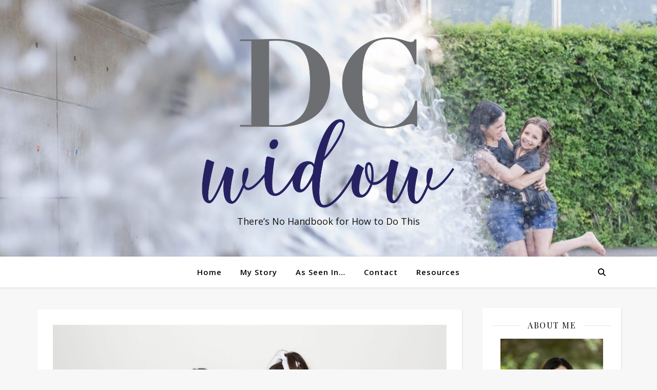

--- FILE ---
content_type: text/html; charset=UTF-8
request_url: https://dcwidow.com/90s-party/
body_size: 43518
content:
<!DOCTYPE html>
<html lang="en-US">
<head>
	<meta charset="UTF-8">
	<meta name="viewport" content="width=device-width, initial-scale=1.0, maximum-scale=1.0, user-scalable=no" />

	<meta name='robots' content='index, follow, max-image-preview:large, max-snippet:-1, max-video-preview:-1' />
	<style>img:is([sizes="auto" i], [sizes^="auto," i]) { contain-intrinsic-size: 3000px 1500px }</style>
	
	<!-- This site is optimized with the Yoast SEO plugin v26.8 - https://yoast.com/product/yoast-seo-wordpress/ -->
	<title>90s Party - DC Widow</title>
	<meta name="description" content="Shawn and I threw a 90s party every year. This year, I was alone. But I had friends who reminded me that Shawn would want us all to have a great party." />
	<link rel="canonical" href="https://dcwidow.com/90s-party/" />
	<meta property="og:locale" content="en_US" />
	<meta property="og:type" content="article" />
	<meta property="og:title" content="90s Party - DC Widow" />
	<meta property="og:description" content="Shawn and I threw a 90s party every year. This year, I was alone. But I had friends who reminded me that Shawn would want us all to have a great party." />
	<meta property="og:url" content="https://dcwidow.com/90s-party/" />
	<meta property="og:site_name" content="DC Widow" />
	<meta property="article:published_time" content="2018-06-04T16:00:56+00:00" />
	<meta property="article:modified_time" content="2018-08-26T00:40:50+00:00" />
	<meta property="og:image" content="https://dcwidow.com/wp-content/uploads/2018/06/cheer-pic-2-e1528119098109.jpg" />
	<meta property="og:image:width" content="2200" />
	<meta property="og:image:height" content="949" />
	<meta property="og:image:type" content="image/jpeg" />
	<meta name="author" content="Marjorie" />
	<meta name="twitter:card" content="summary_large_image" />
	<meta name="twitter:label1" content="Written by" />
	<meta name="twitter:data1" content="Marjorie" />
	<meta name="twitter:label2" content="Est. reading time" />
	<meta name="twitter:data2" content="5 minutes" />
	<script type="application/ld+json" class="yoast-schema-graph">{"@context":"https://schema.org","@graph":[{"@type":"Article","@id":"https://dcwidow.com/90s-party/#article","isPartOf":{"@id":"https://dcwidow.com/90s-party/"},"author":{"name":"Marjorie","@id":"https://dcwidow.com/#/schema/person/6ee3cba46147ff8334c1bd102312812a"},"headline":"90s Party","datePublished":"2018-06-04T16:00:56+00:00","dateModified":"2018-08-26T00:40:50+00:00","mainEntityOfPage":{"@id":"https://dcwidow.com/90s-party/"},"wordCount":941,"commentCount":12,"publisher":{"@id":"https://dcwidow.com/#organization"},"image":{"@id":"https://dcwidow.com/90s-party/#primaryimage"},"thumbnailUrl":"https://dcwidow.com/wp-content/uploads/2018/06/cheer-pic-2-e1528119098109.jpg","keywords":["friends","fun","happiness","parties"],"articleSection":["Holidays"],"inLanguage":"en-US","potentialAction":[{"@type":"CommentAction","name":"Comment","target":["https://dcwidow.com/90s-party/#respond"]}]},{"@type":"WebPage","@id":"https://dcwidow.com/90s-party/","url":"https://dcwidow.com/90s-party/","name":"90s Party - DC Widow","isPartOf":{"@id":"https://dcwidow.com/#website"},"primaryImageOfPage":{"@id":"https://dcwidow.com/90s-party/#primaryimage"},"image":{"@id":"https://dcwidow.com/90s-party/#primaryimage"},"thumbnailUrl":"https://dcwidow.com/wp-content/uploads/2018/06/cheer-pic-2-e1528119098109.jpg","datePublished":"2018-06-04T16:00:56+00:00","dateModified":"2018-08-26T00:40:50+00:00","description":"Shawn and I threw a 90s party every year. This year, I was alone. But I had friends who reminded me that Shawn would want us all to have a great party.","breadcrumb":{"@id":"https://dcwidow.com/90s-party/#breadcrumb"},"inLanguage":"en-US","potentialAction":[{"@type":"ReadAction","target":["https://dcwidow.com/90s-party/"]}]},{"@type":"ImageObject","inLanguage":"en-US","@id":"https://dcwidow.com/90s-party/#primaryimage","url":"https://dcwidow.com/wp-content/uploads/2018/06/cheer-pic-2-e1528119098109.jpg","contentUrl":"https://dcwidow.com/wp-content/uploads/2018/06/cheer-pic-2-e1528119098109.jpg","width":2200,"height":949,"caption":"Brimley 90s party picture with cheer uniforms"},{"@type":"BreadcrumbList","@id":"https://dcwidow.com/90s-party/#breadcrumb","itemListElement":[{"@type":"ListItem","position":1,"name":"Home","item":"https://dcwidow.com/"},{"@type":"ListItem","position":2,"name":"90s Party"}]},{"@type":"WebSite","@id":"https://dcwidow.com/#website","url":"https://dcwidow.com/","name":"DC Widow","description":"There’s No Handbook for How to Do This","publisher":{"@id":"https://dcwidow.com/#organization"},"potentialAction":[{"@type":"SearchAction","target":{"@type":"EntryPoint","urlTemplate":"https://dcwidow.com/?s={search_term_string}"},"query-input":{"@type":"PropertyValueSpecification","valueRequired":true,"valueName":"search_term_string"}}],"inLanguage":"en-US"},{"@type":"Organization","@id":"https://dcwidow.com/#organization","name":"DC Widow","url":"https://dcwidow.com/","logo":{"@type":"ImageObject","inLanguage":"en-US","@id":"https://dcwidow.com/#/schema/logo/image/","url":"https://dcwidow.com/wp-content/uploads/2021/08/cropped-cropped-DCWLogo-1.png","contentUrl":"https://dcwidow.com/wp-content/uploads/2021/08/cropped-cropped-DCWLogo-1.png","width":1964,"height":1323,"caption":"DC Widow"},"image":{"@id":"https://dcwidow.com/#/schema/logo/image/"}},{"@type":"Person","@id":"https://dcwidow.com/#/schema/person/6ee3cba46147ff8334c1bd102312812a","name":"Marjorie","image":{"@type":"ImageObject","inLanguage":"en-US","@id":"https://dcwidow.com/#/schema/person/image/","url":"https://secure.gravatar.com/avatar/2beb731ae28fff470c8593a6110e4d8a87ef0c8fdbc91f73ce7a32c320141627?s=96&d=blank&r=g","contentUrl":"https://secure.gravatar.com/avatar/2beb731ae28fff470c8593a6110e4d8a87ef0c8fdbc91f73ce7a32c320141627?s=96&d=blank&r=g","caption":"Marjorie"},"url":"https://dcwidow.com/author/mbrimley/"}]}</script>
	<!-- / Yoast SEO plugin. -->


<link rel='dns-prefetch' href='//maxcdn.bootstrapcdn.com' />
<link rel='dns-prefetch' href='//fonts.googleapis.com' />
<link rel="alternate" type="application/rss+xml" title="DC Widow &raquo; Feed" href="https://dcwidow.com/feed/" />
<link rel="alternate" type="application/rss+xml" title="DC Widow &raquo; Comments Feed" href="https://dcwidow.com/comments/feed/" />
<link rel="alternate" type="application/rss+xml" title="DC Widow &raquo; 90s Party Comments Feed" href="https://dcwidow.com/90s-party/feed/" />
		<!-- This site uses the Google Analytics by ExactMetrics plugin v8.11.1 - Using Analytics tracking - https://www.exactmetrics.com/ -->
		<!-- Note: ExactMetrics is not currently configured on this site. The site owner needs to authenticate with Google Analytics in the ExactMetrics settings panel. -->
					<!-- No tracking code set -->
				<!-- / Google Analytics by ExactMetrics -->
		<script type="text/javascript">
/* <![CDATA[ */
window._wpemojiSettings = {"baseUrl":"https:\/\/s.w.org\/images\/core\/emoji\/16.0.1\/72x72\/","ext":".png","svgUrl":"https:\/\/s.w.org\/images\/core\/emoji\/16.0.1\/svg\/","svgExt":".svg","source":{"concatemoji":"https:\/\/dcwidow.com\/wp-includes\/js\/wp-emoji-release.min.js?ver=6.8.3"}};
/*! This file is auto-generated */
!function(s,n){var o,i,e;function c(e){try{var t={supportTests:e,timestamp:(new Date).valueOf()};sessionStorage.setItem(o,JSON.stringify(t))}catch(e){}}function p(e,t,n){e.clearRect(0,0,e.canvas.width,e.canvas.height),e.fillText(t,0,0);var t=new Uint32Array(e.getImageData(0,0,e.canvas.width,e.canvas.height).data),a=(e.clearRect(0,0,e.canvas.width,e.canvas.height),e.fillText(n,0,0),new Uint32Array(e.getImageData(0,0,e.canvas.width,e.canvas.height).data));return t.every(function(e,t){return e===a[t]})}function u(e,t){e.clearRect(0,0,e.canvas.width,e.canvas.height),e.fillText(t,0,0);for(var n=e.getImageData(16,16,1,1),a=0;a<n.data.length;a++)if(0!==n.data[a])return!1;return!0}function f(e,t,n,a){switch(t){case"flag":return n(e,"\ud83c\udff3\ufe0f\u200d\u26a7\ufe0f","\ud83c\udff3\ufe0f\u200b\u26a7\ufe0f")?!1:!n(e,"\ud83c\udde8\ud83c\uddf6","\ud83c\udde8\u200b\ud83c\uddf6")&&!n(e,"\ud83c\udff4\udb40\udc67\udb40\udc62\udb40\udc65\udb40\udc6e\udb40\udc67\udb40\udc7f","\ud83c\udff4\u200b\udb40\udc67\u200b\udb40\udc62\u200b\udb40\udc65\u200b\udb40\udc6e\u200b\udb40\udc67\u200b\udb40\udc7f");case"emoji":return!a(e,"\ud83e\udedf")}return!1}function g(e,t,n,a){var r="undefined"!=typeof WorkerGlobalScope&&self instanceof WorkerGlobalScope?new OffscreenCanvas(300,150):s.createElement("canvas"),o=r.getContext("2d",{willReadFrequently:!0}),i=(o.textBaseline="top",o.font="600 32px Arial",{});return e.forEach(function(e){i[e]=t(o,e,n,a)}),i}function t(e){var t=s.createElement("script");t.src=e,t.defer=!0,s.head.appendChild(t)}"undefined"!=typeof Promise&&(o="wpEmojiSettingsSupports",i=["flag","emoji"],n.supports={everything:!0,everythingExceptFlag:!0},e=new Promise(function(e){s.addEventListener("DOMContentLoaded",e,{once:!0})}),new Promise(function(t){var n=function(){try{var e=JSON.parse(sessionStorage.getItem(o));if("object"==typeof e&&"number"==typeof e.timestamp&&(new Date).valueOf()<e.timestamp+604800&&"object"==typeof e.supportTests)return e.supportTests}catch(e){}return null}();if(!n){if("undefined"!=typeof Worker&&"undefined"!=typeof OffscreenCanvas&&"undefined"!=typeof URL&&URL.createObjectURL&&"undefined"!=typeof Blob)try{var e="postMessage("+g.toString()+"("+[JSON.stringify(i),f.toString(),p.toString(),u.toString()].join(",")+"));",a=new Blob([e],{type:"text/javascript"}),r=new Worker(URL.createObjectURL(a),{name:"wpTestEmojiSupports"});return void(r.onmessage=function(e){c(n=e.data),r.terminate(),t(n)})}catch(e){}c(n=g(i,f,p,u))}t(n)}).then(function(e){for(var t in e)n.supports[t]=e[t],n.supports.everything=n.supports.everything&&n.supports[t],"flag"!==t&&(n.supports.everythingExceptFlag=n.supports.everythingExceptFlag&&n.supports[t]);n.supports.everythingExceptFlag=n.supports.everythingExceptFlag&&!n.supports.flag,n.DOMReady=!1,n.readyCallback=function(){n.DOMReady=!0}}).then(function(){return e}).then(function(){var e;n.supports.everything||(n.readyCallback(),(e=n.source||{}).concatemoji?t(e.concatemoji):e.wpemoji&&e.twemoji&&(t(e.twemoji),t(e.wpemoji)))}))}((window,document),window._wpemojiSettings);
/* ]]> */
</script>
<link rel='stylesheet' id='pmb_common-css' href='https://dcwidow.com/wp-content/plugins/print-my-blog/assets/styles/pmb-common.css?ver=1685409280' type='text/css' media='all' />
<style id='wp-emoji-styles-inline-css' type='text/css'>

	img.wp-smiley, img.emoji {
		display: inline !important;
		border: none !important;
		box-shadow: none !important;
		height: 1em !important;
		width: 1em !important;
		margin: 0 0.07em !important;
		vertical-align: -0.1em !important;
		background: none !important;
		padding: 0 !important;
	}
</style>
<link rel='stylesheet' id='wp-block-library-css' href='https://dcwidow.com/wp-includes/css/dist/block-library/style.min.css?ver=6.8.3' type='text/css' media='all' />
<style id='classic-theme-styles-inline-css' type='text/css'>
/*! This file is auto-generated */
.wp-block-button__link{color:#fff;background-color:#32373c;border-radius:9999px;box-shadow:none;text-decoration:none;padding:calc(.667em + 2px) calc(1.333em + 2px);font-size:1.125em}.wp-block-file__button{background:#32373c;color:#fff;text-decoration:none}
</style>
<style id='js-archive-list-archive-widget-style-inline-css' type='text/css'>
/*!***************************************************************************************************************************************************************************************************************************************!*\
  !*** css ./node_modules/css-loader/dist/cjs.js??ruleSet[1].rules[4].use[1]!./node_modules/postcss-loader/dist/cjs.js??ruleSet[1].rules[4].use[2]!./node_modules/sass-loader/dist/cjs.js??ruleSet[1].rules[4].use[3]!./src/style.scss ***!
  \***************************************************************************************************************************************************************************************************************************************/
@charset "UTF-8";
/**
 * The following styles get applied both on the front of your site
 * and in the editor.
 *
 * Replace them with your own styles or remove the file completely.
 */
.js-archive-list a,
.js-archive-list a:focus,
.js-archive-list a:hover {
  text-decoration: none;
}
.js-archive-list .loading {
  display: inline-block;
  padding-left: 5px;
  vertical-align: middle;
  width: 25px;
}
.jal-hide {
  display: none;
}
.widget_jaw_widget ul.jaw_widget,
ul.jaw_widget ul,
body .wp-block-js-archive-list-archive-widget ul.jaw_widget,
body .wp-block-js-archive-list-archive-widget ul.jaw_widget ul,
body ul.jaw_widget {
  list-style: none;
  margin-left: 0;
  padding-left: 0;
}
.widget_jaw_widget ul.jaw_widget li,
.wp-block-js-archive-list-archive-widget ul.jaw_widget li,
.jaw_widget ul li {
  padding-left: 1rem;
  list-style: none;
}
.widget_jaw_widget ul.jaw_widget li::before,
.wp-block-js-archive-list-archive-widget ul.jaw_widget li::before,
.jaw_widget ul li::before {
  content: "";
}
.widget_jaw_widget ul.jaw_widget li .post-date::before,
.wp-block-js-archive-list-archive-widget ul.jaw_widget li .post-date::before,
.jaw_widget ul li .post-date::before {
  content: "—";
  padding-right: 5px;
}
.widget_jaw_widget ul.jaw_widget li .post-date,
.wp-block-js-archive-list-archive-widget ul.jaw_widget li .post-date,
.jaw_widget ul li .post-date {
  padding-left: 5px;
}
/** Bullet's padding **/
.jaw_symbol {
  margin-right: 0.5rem;
}

/*# sourceMappingURL=style-index.css.map*/
</style>
<link rel='stylesheet' id='wpzoom-social-icons-block-style-css' href='https://dcwidow.com/wp-content/plugins/social-icons-widget-by-wpzoom/block/dist/style-wpzoom-social-icons.css?ver=4.5.5' type='text/css' media='all' />
<link rel='stylesheet' id='pmb-select2-css' href='https://dcwidow.com/wp-content/plugins/print-my-blog/assets/styles/libs/select2.css?ver=4.0.6' type='text/css' media='all' />
<link rel='stylesheet' id='jquery-ui-css' href='https://dcwidow.com/wp-content/plugins/print-my-blog/assets/styles/libs/jquery-ui/jquery-ui.min.css?ver=1.11.4' type='text/css' media='all' />
<link rel='stylesheet' id='pmb-setup-page-css' href='https://dcwidow.com/wp-content/plugins/print-my-blog/assets/styles/setup-page.css?ver=1685409280' type='text/css' media='all' />
<link rel='stylesheet' id='dashicons-css' href='https://dcwidow.com/wp-includes/css/dashicons.min.css?ver=6.8.3' type='text/css' media='all' />
<link rel='stylesheet' id='wpzoom-social-icons-academicons-css' href='https://dcwidow.com/wp-content/plugins/social-icons-widget-by-wpzoom/assets/css/academicons.min.css?ver=1769536438' type='text/css' media='all' />
<link rel='stylesheet' id='wpzoom-social-icons-socicon-css' href='https://dcwidow.com/wp-content/plugins/social-icons-widget-by-wpzoom/assets/css/wpzoom-socicon.css?ver=1769536438' type='text/css' media='all' />
<link rel='stylesheet' id='wpzoom-social-icons-font-awesome-5-css' href='https://dcwidow.com/wp-content/plugins/social-icons-widget-by-wpzoom/assets/css/font-awesome-5.min.css?ver=1769536438' type='text/css' media='all' />
<link rel='stylesheet' id='wpzoom-social-icons-genericons-css' href='https://dcwidow.com/wp-content/plugins/social-icons-widget-by-wpzoom/assets/css/genericons.css?ver=1769536438' type='text/css' media='all' />
<link rel='stylesheet' id='font-awesome-css' href='https://dcwidow.com/wp-content/plugins/elementor/assets/lib/font-awesome/css/font-awesome.min.css?ver=4.7.0' type='text/css' media='all' />
<style id='global-styles-inline-css' type='text/css'>
:root{--wp--preset--aspect-ratio--square: 1;--wp--preset--aspect-ratio--4-3: 4/3;--wp--preset--aspect-ratio--3-4: 3/4;--wp--preset--aspect-ratio--3-2: 3/2;--wp--preset--aspect-ratio--2-3: 2/3;--wp--preset--aspect-ratio--16-9: 16/9;--wp--preset--aspect-ratio--9-16: 9/16;--wp--preset--color--black: #000000;--wp--preset--color--cyan-bluish-gray: #abb8c3;--wp--preset--color--white: #ffffff;--wp--preset--color--pale-pink: #f78da7;--wp--preset--color--vivid-red: #cf2e2e;--wp--preset--color--luminous-vivid-orange: #ff6900;--wp--preset--color--luminous-vivid-amber: #fcb900;--wp--preset--color--light-green-cyan: #7bdcb5;--wp--preset--color--vivid-green-cyan: #00d084;--wp--preset--color--pale-cyan-blue: #8ed1fc;--wp--preset--color--vivid-cyan-blue: #0693e3;--wp--preset--color--vivid-purple: #9b51e0;--wp--preset--gradient--vivid-cyan-blue-to-vivid-purple: linear-gradient(135deg,rgba(6,147,227,1) 0%,rgb(155,81,224) 100%);--wp--preset--gradient--light-green-cyan-to-vivid-green-cyan: linear-gradient(135deg,rgb(122,220,180) 0%,rgb(0,208,130) 100%);--wp--preset--gradient--luminous-vivid-amber-to-luminous-vivid-orange: linear-gradient(135deg,rgba(252,185,0,1) 0%,rgba(255,105,0,1) 100%);--wp--preset--gradient--luminous-vivid-orange-to-vivid-red: linear-gradient(135deg,rgba(255,105,0,1) 0%,rgb(207,46,46) 100%);--wp--preset--gradient--very-light-gray-to-cyan-bluish-gray: linear-gradient(135deg,rgb(238,238,238) 0%,rgb(169,184,195) 100%);--wp--preset--gradient--cool-to-warm-spectrum: linear-gradient(135deg,rgb(74,234,220) 0%,rgb(151,120,209) 20%,rgb(207,42,186) 40%,rgb(238,44,130) 60%,rgb(251,105,98) 80%,rgb(254,248,76) 100%);--wp--preset--gradient--blush-light-purple: linear-gradient(135deg,rgb(255,206,236) 0%,rgb(152,150,240) 100%);--wp--preset--gradient--blush-bordeaux: linear-gradient(135deg,rgb(254,205,165) 0%,rgb(254,45,45) 50%,rgb(107,0,62) 100%);--wp--preset--gradient--luminous-dusk: linear-gradient(135deg,rgb(255,203,112) 0%,rgb(199,81,192) 50%,rgb(65,88,208) 100%);--wp--preset--gradient--pale-ocean: linear-gradient(135deg,rgb(255,245,203) 0%,rgb(182,227,212) 50%,rgb(51,167,181) 100%);--wp--preset--gradient--electric-grass: linear-gradient(135deg,rgb(202,248,128) 0%,rgb(113,206,126) 100%);--wp--preset--gradient--midnight: linear-gradient(135deg,rgb(2,3,129) 0%,rgb(40,116,252) 100%);--wp--preset--font-size--small: 13px;--wp--preset--font-size--medium: 20px;--wp--preset--font-size--large: 36px;--wp--preset--font-size--x-large: 42px;--wp--preset--spacing--20: 0.44rem;--wp--preset--spacing--30: 0.67rem;--wp--preset--spacing--40: 1rem;--wp--preset--spacing--50: 1.5rem;--wp--preset--spacing--60: 2.25rem;--wp--preset--spacing--70: 3.38rem;--wp--preset--spacing--80: 5.06rem;--wp--preset--shadow--natural: 6px 6px 9px rgba(0, 0, 0, 0.2);--wp--preset--shadow--deep: 12px 12px 50px rgba(0, 0, 0, 0.4);--wp--preset--shadow--sharp: 6px 6px 0px rgba(0, 0, 0, 0.2);--wp--preset--shadow--outlined: 6px 6px 0px -3px rgba(255, 255, 255, 1), 6px 6px rgba(0, 0, 0, 1);--wp--preset--shadow--crisp: 6px 6px 0px rgba(0, 0, 0, 1);}:where(.is-layout-flex){gap: 0.5em;}:where(.is-layout-grid){gap: 0.5em;}body .is-layout-flex{display: flex;}.is-layout-flex{flex-wrap: wrap;align-items: center;}.is-layout-flex > :is(*, div){margin: 0;}body .is-layout-grid{display: grid;}.is-layout-grid > :is(*, div){margin: 0;}:where(.wp-block-columns.is-layout-flex){gap: 2em;}:where(.wp-block-columns.is-layout-grid){gap: 2em;}:where(.wp-block-post-template.is-layout-flex){gap: 1.25em;}:where(.wp-block-post-template.is-layout-grid){gap: 1.25em;}.has-black-color{color: var(--wp--preset--color--black) !important;}.has-cyan-bluish-gray-color{color: var(--wp--preset--color--cyan-bluish-gray) !important;}.has-white-color{color: var(--wp--preset--color--white) !important;}.has-pale-pink-color{color: var(--wp--preset--color--pale-pink) !important;}.has-vivid-red-color{color: var(--wp--preset--color--vivid-red) !important;}.has-luminous-vivid-orange-color{color: var(--wp--preset--color--luminous-vivid-orange) !important;}.has-luminous-vivid-amber-color{color: var(--wp--preset--color--luminous-vivid-amber) !important;}.has-light-green-cyan-color{color: var(--wp--preset--color--light-green-cyan) !important;}.has-vivid-green-cyan-color{color: var(--wp--preset--color--vivid-green-cyan) !important;}.has-pale-cyan-blue-color{color: var(--wp--preset--color--pale-cyan-blue) !important;}.has-vivid-cyan-blue-color{color: var(--wp--preset--color--vivid-cyan-blue) !important;}.has-vivid-purple-color{color: var(--wp--preset--color--vivid-purple) !important;}.has-black-background-color{background-color: var(--wp--preset--color--black) !important;}.has-cyan-bluish-gray-background-color{background-color: var(--wp--preset--color--cyan-bluish-gray) !important;}.has-white-background-color{background-color: var(--wp--preset--color--white) !important;}.has-pale-pink-background-color{background-color: var(--wp--preset--color--pale-pink) !important;}.has-vivid-red-background-color{background-color: var(--wp--preset--color--vivid-red) !important;}.has-luminous-vivid-orange-background-color{background-color: var(--wp--preset--color--luminous-vivid-orange) !important;}.has-luminous-vivid-amber-background-color{background-color: var(--wp--preset--color--luminous-vivid-amber) !important;}.has-light-green-cyan-background-color{background-color: var(--wp--preset--color--light-green-cyan) !important;}.has-vivid-green-cyan-background-color{background-color: var(--wp--preset--color--vivid-green-cyan) !important;}.has-pale-cyan-blue-background-color{background-color: var(--wp--preset--color--pale-cyan-blue) !important;}.has-vivid-cyan-blue-background-color{background-color: var(--wp--preset--color--vivid-cyan-blue) !important;}.has-vivid-purple-background-color{background-color: var(--wp--preset--color--vivid-purple) !important;}.has-black-border-color{border-color: var(--wp--preset--color--black) !important;}.has-cyan-bluish-gray-border-color{border-color: var(--wp--preset--color--cyan-bluish-gray) !important;}.has-white-border-color{border-color: var(--wp--preset--color--white) !important;}.has-pale-pink-border-color{border-color: var(--wp--preset--color--pale-pink) !important;}.has-vivid-red-border-color{border-color: var(--wp--preset--color--vivid-red) !important;}.has-luminous-vivid-orange-border-color{border-color: var(--wp--preset--color--luminous-vivid-orange) !important;}.has-luminous-vivid-amber-border-color{border-color: var(--wp--preset--color--luminous-vivid-amber) !important;}.has-light-green-cyan-border-color{border-color: var(--wp--preset--color--light-green-cyan) !important;}.has-vivid-green-cyan-border-color{border-color: var(--wp--preset--color--vivid-green-cyan) !important;}.has-pale-cyan-blue-border-color{border-color: var(--wp--preset--color--pale-cyan-blue) !important;}.has-vivid-cyan-blue-border-color{border-color: var(--wp--preset--color--vivid-cyan-blue) !important;}.has-vivid-purple-border-color{border-color: var(--wp--preset--color--vivid-purple) !important;}.has-vivid-cyan-blue-to-vivid-purple-gradient-background{background: var(--wp--preset--gradient--vivid-cyan-blue-to-vivid-purple) !important;}.has-light-green-cyan-to-vivid-green-cyan-gradient-background{background: var(--wp--preset--gradient--light-green-cyan-to-vivid-green-cyan) !important;}.has-luminous-vivid-amber-to-luminous-vivid-orange-gradient-background{background: var(--wp--preset--gradient--luminous-vivid-amber-to-luminous-vivid-orange) !important;}.has-luminous-vivid-orange-to-vivid-red-gradient-background{background: var(--wp--preset--gradient--luminous-vivid-orange-to-vivid-red) !important;}.has-very-light-gray-to-cyan-bluish-gray-gradient-background{background: var(--wp--preset--gradient--very-light-gray-to-cyan-bluish-gray) !important;}.has-cool-to-warm-spectrum-gradient-background{background: var(--wp--preset--gradient--cool-to-warm-spectrum) !important;}.has-blush-light-purple-gradient-background{background: var(--wp--preset--gradient--blush-light-purple) !important;}.has-blush-bordeaux-gradient-background{background: var(--wp--preset--gradient--blush-bordeaux) !important;}.has-luminous-dusk-gradient-background{background: var(--wp--preset--gradient--luminous-dusk) !important;}.has-pale-ocean-gradient-background{background: var(--wp--preset--gradient--pale-ocean) !important;}.has-electric-grass-gradient-background{background: var(--wp--preset--gradient--electric-grass) !important;}.has-midnight-gradient-background{background: var(--wp--preset--gradient--midnight) !important;}.has-small-font-size{font-size: var(--wp--preset--font-size--small) !important;}.has-medium-font-size{font-size: var(--wp--preset--font-size--medium) !important;}.has-large-font-size{font-size: var(--wp--preset--font-size--large) !important;}.has-x-large-font-size{font-size: var(--wp--preset--font-size--x-large) !important;}
:where(.wp-block-post-template.is-layout-flex){gap: 1.25em;}:where(.wp-block-post-template.is-layout-grid){gap: 1.25em;}
:where(.wp-block-columns.is-layout-flex){gap: 2em;}:where(.wp-block-columns.is-layout-grid){gap: 2em;}
:root :where(.wp-block-pullquote){font-size: 1.5em;line-height: 1.6;}
</style>
<link rel='stylesheet' id='cff-css' href='https://dcwidow.com/wp-content/plugins/custom-facebook-feed/assets/css/cff-style.min.css?ver=4.3.4' type='text/css' media='all' />
<link rel='stylesheet' id='sb-font-awesome-css' href='https://maxcdn.bootstrapcdn.com/font-awesome/4.7.0/css/font-awesome.min.css?ver=6.8.3' type='text/css' media='all' />
<link rel='stylesheet' id='wp-components-css' href='https://dcwidow.com/wp-includes/css/dist/components/style.min.css?ver=6.8.3' type='text/css' media='all' />
<link rel='stylesheet' id='godaddy-styles-css' href='https://dcwidow.com/wp-content/mu-plugins/vendor/wpex/godaddy-launch/includes/Dependencies/GoDaddy/Styles/build/latest.css?ver=2.0.2' type='text/css' media='all' />
<link rel='stylesheet' id='ashe-style-css' href='https://dcwidow.com/wp-content/themes/ashe-pro-premium/style.css?ver=3.5.9' type='text/css' media='all' />
<link rel='stylesheet' id='ashe-responsive-css' href='https://dcwidow.com/wp-content/themes/ashe-pro-premium/assets/css/responsive.css?ver=3.5.9' type='text/css' media='all' />
<link rel='stylesheet' id='fontello-css' href='https://dcwidow.com/wp-content/themes/ashe-pro-premium/assets/css/fontello.css?ver=3.5.4' type='text/css' media='all' />
<link rel='stylesheet' id='slick-css' href='https://dcwidow.com/wp-content/themes/ashe-pro-premium/assets/css/slick.css?ver=6.8.3' type='text/css' media='all' />
<link rel='stylesheet' id='scrollbar-css' href='https://dcwidow.com/wp-content/themes/ashe-pro-premium/assets/css/perfect-scrollbar.css?ver=6.8.3' type='text/css' media='all' />
<link rel='stylesheet' id='ashe_enqueue_Open_Sans-css' href='https://fonts.googleapis.com/css?family=Open+Sans%3A100%2C200%2C300%2C400%2C500%2C600%2C700%2C800%2C900&#038;ver=1.0.0' type='text/css' media='all' />
<link rel='stylesheet' id='ashe_enqueue_Playfair_Display-css' href='https://fonts.googleapis.com/css?family=Playfair+Display%3A100%2C200%2C300%2C400%2C500%2C600%2C700%2C800%2C900&#038;ver=1.0.0' type='text/css' media='all' />
<link rel='stylesheet' id='wpzoom-social-icons-font-awesome-3-css' href='https://dcwidow.com/wp-content/plugins/social-icons-widget-by-wpzoom/assets/css/font-awesome-3.min.css?ver=1769536438' type='text/css' media='all' />
<link rel='stylesheet' id='wpzoom-social-icons-styles-css' href='https://dcwidow.com/wp-content/plugins/social-icons-widget-by-wpzoom/assets/css/wpzoom-social-icons-styles.css?ver=1769536438' type='text/css' media='all' />
<link rel='stylesheet' id='dry_awp_theme_style-css' href='https://dcwidow.com/wp-content/plugins/advanced-wp-columns/assets/css/awp-columns.css?ver=6.8.3' type='text/css' media='all' />
<style id='dry_awp_theme_style-inline-css' type='text/css'>
@media screen and (max-width: 1024px) {	.csColumn {		clear: both !important;		float: none !important;		text-align: center !important;		margin-left:  10% !important;		margin-right: 10% !important;		width: 80% !important;	}	.csColumnGap {		display: none !important;	}}
</style>
<link rel='stylesheet' id='wpr-text-animations-css-css' href='https://dcwidow.com/wp-content/plugins/royal-elementor-addons/assets/css/lib/animations/text-animations.min.css?ver=1.7.1046' type='text/css' media='all' />
<link rel='stylesheet' id='wpr-addons-css-css' href='https://dcwidow.com/wp-content/plugins/royal-elementor-addons/assets/css/frontend.min.css?ver=1.7.1046' type='text/css' media='all' />
<link rel='stylesheet' id='font-awesome-5-all-css' href='https://dcwidow.com/wp-content/plugins/elementor/assets/lib/font-awesome/css/all.min.css?ver=1.7.1046' type='text/css' media='all' />
<link rel='preload' as='font'  id='wpzoom-social-icons-font-academicons-woff2-css' href='https://dcwidow.com/wp-content/plugins/social-icons-widget-by-wpzoom/assets/font/academicons.woff2?v=1.9.2'  type='font/woff2' crossorigin />
<link rel='preload' as='font'  id='wpzoom-social-icons-font-fontawesome-3-woff2-css' href='https://dcwidow.com/wp-content/plugins/social-icons-widget-by-wpzoom/assets/font/fontawesome-webfont.woff2?v=4.7.0'  type='font/woff2' crossorigin />
<link rel='preload' as='font'  id='wpzoom-social-icons-font-fontawesome-5-brands-woff2-css' href='https://dcwidow.com/wp-content/plugins/social-icons-widget-by-wpzoom/assets/font/fa-brands-400.woff2'  type='font/woff2' crossorigin />
<link rel='preload' as='font'  id='wpzoom-social-icons-font-fontawesome-5-regular-woff2-css' href='https://dcwidow.com/wp-content/plugins/social-icons-widget-by-wpzoom/assets/font/fa-regular-400.woff2'  type='font/woff2' crossorigin />
<link rel='preload' as='font'  id='wpzoom-social-icons-font-fontawesome-5-solid-woff2-css' href='https://dcwidow.com/wp-content/plugins/social-icons-widget-by-wpzoom/assets/font/fa-solid-900.woff2'  type='font/woff2' crossorigin />
<link rel='preload' as='font'  id='wpzoom-social-icons-font-genericons-woff-css' href='https://dcwidow.com/wp-content/plugins/social-icons-widget-by-wpzoom/assets/font/Genericons.woff'  type='font/woff' crossorigin />
<link rel='preload' as='font'  id='wpzoom-social-icons-font-socicon-woff2-css' href='https://dcwidow.com/wp-content/plugins/social-icons-widget-by-wpzoom/assets/font/socicon.woff2?v=4.5.5'  type='font/woff2' crossorigin />
<script type="text/javascript" data-cfasync="false" src="https://dcwidow.com/wp-includes/js/jquery/jquery.min.js?ver=3.7.1" id="jquery-core-js"></script>
<script type="text/javascript" data-cfasync="false" src="https://dcwidow.com/wp-includes/js/jquery/jquery-migrate.min.js?ver=3.4.1" id="jquery-migrate-js"></script>
<link rel="https://api.w.org/" href="https://dcwidow.com/wp-json/" /><link rel="alternate" title="JSON" type="application/json" href="https://dcwidow.com/wp-json/wp/v2/posts/827" /><link rel="EditURI" type="application/rsd+xml" title="RSD" href="https://dcwidow.com/xmlrpc.php?rsd" />
<meta name="generator" content="WordPress 6.8.3" />
<link rel='shortlink' href='https://dcwidow.com/?p=827' />
<link rel="alternate" title="oEmbed (JSON)" type="application/json+oembed" href="https://dcwidow.com/wp-json/oembed/1.0/embed?url=https%3A%2F%2Fdcwidow.com%2F90s-party%2F" />
<link rel="alternate" title="oEmbed (XML)" type="text/xml+oembed" href="https://dcwidow.com/wp-json/oembed/1.0/embed?url=https%3A%2F%2Fdcwidow.com%2F90s-party%2F&#038;format=xml" />
<style id="ashe_dynamic_css">#top-bar,#top-menu .sub-menu {background-color: #ffffff;}#top-bar a {color: #000000;}#top-menu .sub-menu,#top-menu .sub-menu a {border-color: rgba(0,0,0, 0.05);}#top-bar a:hover,#top-bar li.current-menu-item > a,#top-bar li.current-menu-ancestor > a,#top-bar .sub-menu li.current-menu-item > a,#top-bar .sub-menu li.current-menu-ancestor> a {color: #ca9b52;}.header-logo a,.site-description {color: #111;}.entry-header {background-color: #ffffff;}#main-nav,#main-menu .sub-menu,#main-nav #s {background-color: #ffffff;}#main-nav a,#main-nav .svg-inline--fa,#main-nav #s,.instagram-title h2 {color: #000000;}.main-nav-sidebar span,.mobile-menu-btn span {background-color: #000000;}#main-nav {box-shadow: 0px 1px 5px rgba(0,0,0, 0.1);}#main-menu .sub-menu,#main-menu .sub-menu a {border-color: rgba(0,0,0, 0.05);}#main-nav #s::-webkit-input-placeholder { /* Chrome/Opera/Safari */color: rgba(0,0,0, 0.7);}#main-nav #s::-moz-placeholder { /* Firefox 19+ */color: rgba(0,0,0, 0.7);}#main-nav #s:-ms-input-placeholder { /* IE 10+ */color: rgba(0,0,0, 0.7);}#main-nav #s:-moz-placeholder { /* Firefox 18- */color: rgba(0,0,0, 0.7);}#main-nav a:hover,#main-nav .svg-inline--fa:hover,#main-nav li.current-menu-item > a,#main-nav li.current-menu-ancestor > a,#main-nav .sub-menu li.current-menu-item > a,#main-nav .sub-menu li.current-menu-ancestor> a {color: #ca9b52;}.main-nav-sidebar:hover span,.mobile-menu-btn:hover span {background-color: #ca9b52;}/* Background */.sidebar-alt,.main-content,.featured-slider-area,#featured-links,.page-content select,.page-content input,.page-content textarea {background-color: #ffffff;}.page-content #featured-links h6,.instagram-title h2 {background-color: rgba(255,255,255, 0.85);}.ashe_promo_box_widget h6 {background-color: #ffffff;}.ashe_promo_box_widget .promo-box:after{border-color: #ffffff;}/* Text */.page-content,.page-content select,.page-content input,.page-content textarea,.page-content .post-author a,.page-content .ashe-widget a,.page-content .comment-author,.page-content #featured-links h6,.ashe_promo_box_widget h6 {color: #464646;}/* Title */.page-content h1,.page-content h2,.page-content h3,.page-content h4,.page-content h5,.page-content h6,.page-content .post-title a,.page-content .author-description h4 a,.page-content .related-posts h4 a,.page-content .blog-pagination .previous-page a,.page-content .blog-pagination .next-page a,blockquote,.page-content .post-share a {color: #030303;}.sidebar-alt-close-btn span {background-color: #030303;}.page-content .post-title a:hover {color: rgba(3,3,3, 0.75);}/* Meta */.page-content .post-date,.page-content .post-comments,.page-content .meta-sep,.page-content .post-author,.page-content [data-layout*="list"] .post-author a,.page-content .related-post-date,.page-content .comment-meta a,.page-content .author-share a,.page-content .post-tags a,.page-content .tagcloud a,.widget_categories li,.widget_archive li,.ashe-subscribe-text p,.rpwwt-post-author,.rpwwt-post-categories,.rpwwt-post-date,.rpwwt-post-comments-number {color: #a1a1a1;}.page-content input::-webkit-input-placeholder { /* Chrome/Opera/Safari */color: #a1a1a1;}.page-content input::-moz-placeholder { /* Firefox 19+ */color: #a1a1a1;}.page-content input:-ms-input-placeholder { /* IE 10+ */color: #a1a1a1;}.page-content input:-moz-placeholder { /* Firefox 18- */color: #a1a1a1;}/* Accent */.page-content a,.post-categories,#page-wrap .ashe-widget.widget_text a,#page-wrap .ashe-widget.ashe_author_widget a {color: #ca9b52;}/* Disable TMP.page-content .elementor a,.page-content .elementor a:hover {color: inherit;}*/.ps-container > .ps-scrollbar-y-rail > .ps-scrollbar-y {background: #ca9b52;}.page-content a:hover {color: rgba(202,155,82, 0.8);}blockquote {border-color: #ca9b52;}.slide-caption {color: #ffffff;background: #ca9b52;}/* Selection */::-moz-selection {color: #ffffff;background: #ca9b52;}::selection {color: #ffffff;background: #ca9b52;}.page-content .wprm-rating-star svg polygon {stroke: #ca9b52;}.page-content .wprm-rating-star-full svg polygon,.page-content .wprm-comment-rating svg path,.page-content .comment-form-wprm-rating svg path{fill: #ca9b52;}/* Border */.page-content .post-footer,[data-layout*="list"] .blog-grid > li,.page-content .author-description,.page-content .related-posts,.page-content .entry-comments,.page-content .ashe-widget li,.page-content #wp-calendar,.page-content #wp-calendar caption,.page-content #wp-calendar tbody td,.page-content .widget_nav_menu li a,.page-content .widget_pages li a,.page-content .tagcloud a,.page-content select,.page-content input,.page-content textarea,.widget-title h2:before,.widget-title h2:after,.post-tags a,.gallery-caption,.wp-caption-text,table tr,table th,table td,pre,.page-content .wprm-recipe-instruction {border-color: #e8e8e8;}.page-content .wprm-recipe {box-shadow: 0 0 3px 1px #e8e8e8;}hr {background-color: #e8e8e8;}.wprm-recipe-details-container,.wprm-recipe-notes-container p {background-color: rgba(232,232,232, 0.4);}/* Buttons */.widget_search .svg-fa-wrap,.widget_search #searchsubmit,.single-navigation i,.page-content input.submit,.page-content .blog-pagination.numeric a,.page-content .blog-pagination.load-more a,.page-content .mc4wp-form-fields input[type="submit"],.page-content .widget_wysija input[type="submit"],.page-content .post-password-form input[type="submit"],.page-content .wpcf7 [type="submit"],.page-content .wprm-recipe-print,.page-content .wprm-jump-to-recipe-shortcode,.page-content .wprm-print-recipe-shortcode {color: #ffffff;background-color: #333333;}.single-navigation i:hover,.page-content input.submit:hover,.ashe-boxed-style .page-content input.submit:hover,.page-content .blog-pagination.numeric a:hover,.ashe-boxed-style .page-content .blog-pagination.numeric a:hover,.page-content .blog-pagination.numeric span,.page-content .blog-pagination.load-more a:hover,.ashe-boxed-style .page-content .blog-pagination.load-more a:hover,.page-content .mc4wp-form-fields input[type="submit"]:hover,.page-content .widget_wysija input[type="submit"]:hover,.page-content .post-password-form input[type="submit"]:hover,.page-content .wpcf7 [type="submit"]:hover,.page-content .wprm-recipe-print:hover,.page-content .wprm-jump-to-recipe-shortcode:hover,.page-content .wprm-print-recipe-shortcode:hover {color: #ffffff;background-color: #ca9b52;}/* Image Overlay */.image-overlay,#infscr-loading,.page-content h4.image-overlay,.image-overlay a,.post-slider .prev-arrow,.post-slider .next-arrow,.header-slider-prev-arrow,.header-slider-next-arrow,.page-content .image-overlay a,#featured-slider .slick-arrow,#featured-slider .slider-dots,.header-slider-dots {color: #ffffff;}.image-overlay,#infscr-loading,.page-content h4.image-overlay {background-color: rgba(73,73,73, 0.3);}/* Background */#page-footer,#page-footer select,#page-footer input,#page-footer textarea {background-color: #f6f6f6;}/* Text */#page-footer,#page-footer a,#page-footer select,#page-footer input,#page-footer textarea {color: #333333;}/* Title */#page-footer h1,#page-footer h2,#page-footer h3,#page-footer h4,#page-footer h5,#page-footer h6 {color: #111111;}/* Accent */#page-footer a:hover {color: #ca9b52;}/* Border */#page-footer a,#page-footer .ashe-widget li,#page-footer #wp-calendar,#page-footer #wp-calendar caption,#page-footer #wp-calendar th,#page-footer #wp-calendar td,#page-footer .widget_nav_menu li a,#page-footer select,#page-footer input,#page-footer textarea,#page-footer .widget-title h2:before,#page-footer .widget-title h2:after,.footer-widgets,.category-description,.tag-description {border-color: #e0dbdb;}#page-footer hr {background-color: #e0dbdb;}.ashe-preloader-wrap {background-color: #333333;}@media screen and ( max-width: 768px ) {.mini-logo a {max-width: 60px !important;} }@media screen and ( max-width: 768px ) {#featured-links {display: none;}}@media screen and ( max-width: 640px ) {.related-posts {display: none;}}.header-logo a {font-family: 'Open Sans';font-size: 120px;line-height: 120px;letter-spacing: -1px;font-weight: 700;}.site-description {font-family: 'Open Sans';}.header-logo .site-description {font-size: 18px;}#top-menu li a {font-family: 'Open Sans';font-size: 13px;line-height: 50px;letter-spacing: 0.8px;font-weight: 600;}.top-bar-socials a {font-size: 13px;line-height: 50px;}#top-bar .mobile-menu-btn {line-height: 50px;}#top-menu .sub-menu > li > a {font-size: 11px;line-height: 3.7;letter-spacing: 0.8px;}@media screen and ( max-width: 979px ) {.top-bar-socials {float: none !important;}.top-bar-socials a {line-height: 40px !important;}}#main-menu li a,.mobile-menu-btn a {font-family: 'Open Sans';font-size: 15px;line-height: 60px;letter-spacing: 1px;font-weight: 600;}#mobile-menu li {font-family: 'Open Sans';font-size: 15px;line-height: 3.4;letter-spacing: 1px;font-weight: 600;}.main-nav-search,#main-nav #s,.dark-mode-switcher,.main-nav-socials-trigger {font-size: 15px;line-height: 60px;}#main-nav #s {line-height: 61px;}#main-menu li.menu-item-has-children>a:after {font-size: 15px;}#main-nav {min-height:60px;}.main-nav-sidebar,.mini-logo {height:60px;}#main-menu .sub-menu > li > a,#mobile-menu .sub-menu > li {font-size: 12px;line-height: 3.8;letter-spacing: 0.8px;}.mobile-menu-btn {font-size: 18px;line-height: 60px;}.main-nav-socials a {font-size: 14px;line-height: 60px;}.post-meta,#wp-calendar thead th,#wp-calendar caption,h1,h2,h3,h4,h5,h6,blockquote p,#reply-title,#reply-title a {font-family: 'Playfair Display';}/* font size 40px */h1 {font-size: 40px;}/* font size 36px */h2 {font-size: 36px;}/* font size 30px */h3 {font-size: 30px;}/* font size 24px */h4 {font-size: 24px;}/* font size 22px */h5,.page-content .wprm-recipe-name,.page-content .wprm-recipe-header {font-size: 22px;}/* font size 20px */h6 {font-size: 20px;}/* font size 19px */blockquote p {font-size: 19px;}/* font size 18px */.related-posts h4 a {font-size: 18px;}/* font size 16px */.author-description h4,.category-description h4,.tag-description h4,#reply-title,#reply-title a,.comment-title,.widget-title h2,.ashe_author_widget h3 {font-size: 16px;}.post-title,.page-title {line-height: 44px;}/* letter spacing 0.5px */.slider-title,.post-title,.page-title,.related-posts h4 a {letter-spacing: 0.5px;}/* letter spacing 1.5px */.widget-title h2,.author-description h4,.category-description h4,.tag-description h4,.comment-title,#reply-title,#reply-title a,.ashe_author_widget h3 {letter-spacing: 1.5px;}/* letter spacing 2px */.related-posts h3 {letter-spacing: 2px;}/* font weight */h1,h2,h3,h4,h5,h6 {font-weight: 400;}h1,h2,h3,h4,h5,h6 {font-style: normal;}h1,h2,h3,h4,h5,h6 {text-transform: none;}body,.page-404 h2,#featured-links h6,.ashe_promo_box_widget h6,.comment-author,.related-posts h3,.instagram-title h2,input,textarea,select,.no-result-found h1,.ashe-subscribe-text h4,.widget_wysija_cont .updated,.widget_wysija_cont .error,.widget_wysija_cont .xdetailed-errors {font-family: 'Open Sans';}body,.page-404 h2,.no-result-found h1 {font-weight: 400;}body,.comment-author {font-size: 15px;}body p,.post-content,.post-content li,.comment-text li {line-height: 25px;}/* letter spacing 0 */body p,.post-content,.comment-author,.widget_recent_comments li,.widget_meta li,.widget_recent_comments li,.widget_pages > ul > li,.widget_archive li,.widget_categories > ul > li,.widget_recent_entries ul li,.widget_nav_menu li,.related-post-date,.post-media .image-overlay a,.post-meta,.rpwwt-post-title {letter-spacing: 0px;}/* letter spacing 0.5 + */.post-author,.post-media .image-overlay span,blockquote p {letter-spacing: 0.5px;}/* letter spacing 1 + */#main-nav #searchform input,#featured-links h6,.ashe_promo_box_widget h6,.instagram-title h2,.ashe-subscribe-text h4,.page-404 p,#wp-calendar caption {letter-spacing: 1px;}/* letter spacing 2 + */.comments-area #submit,.tagcloud a,.mc4wp-form-fields input[type='submit'],.widget_wysija input[type='submit'],.slider-read-more a,.post-categories a,.read-more a,.no-result-found h1,.blog-pagination a,.blog-pagination span {letter-spacing: 2px;}/* font size 18px */.post-media .image-overlay p,.post-media .image-overlay a {font-size: 18px;}/* font size 16px */.ashe_social_widget .social-icons a {font-size: 16px;}/* font size 14px */.post-author,.post-share,.related-posts h3,input,textarea,select,.comment-reply-link,.wp-caption-text,.author-share a,#featured-links h6,.ashe_promo_box_widget h6,#wp-calendar,.instagram-title h2 {font-size: 14px;}/* font size 13px */.slider-categories,.slider-read-more a,.read-more a,.blog-pagination a,.blog-pagination span,.footer-socials a,.rpwwt-post-author,.rpwwt-post-categories,.rpwwt-post-date,.rpwwt-post-comments-number,.copyright-info,.footer-menu-container {font-size: 13px;}/* font size 12px */.post-categories a,.post-tags a,.widget_recent_entries ul li span,#wp-calendar caption,#wp-calendar tfoot #prev a,#wp-calendar tfoot #next a {font-size: 12px;}/* font size 11px */.related-post-date,.comment-meta,.tagcloud a {font-size: 11px !important;}.boxed-wrapper {max-width: 1140px;}.sidebar-alt {max-width: 340px;left: -340px; padding: 85px 35px 0px;}.sidebar-left,.sidebar-right {width: 307px;}[data-layout*="rsidebar"] .main-container,[data-layout*="lsidebar"] .main-container {float: left;width: calc(100% - 307px);width: -webkit-calc(100% - 307px);}[data-layout*="lrsidebar"] .main-container {width: calc(100% - 614px);width: -webkit-calc(100% - 614px);}[data-layout*="fullwidth"] .main-container {width: 100%;}#top-bar > div,#main-nav > div,#featured-links,.main-content,.page-footer-inner,.featured-slider-area.boxed-wrapper {padding-left: 30px;padding-right: 30px;}.ashe-instagram-widget #sb_instagram {max-width: none !important;}.ashe-instagram-widget #sbi_images {display: -webkit-box;display: -ms-flexbox;display: flex;}.ashe-instagram-widget #sbi_images .sbi_photo {height: auto !important;}.ashe-instagram-widget #sbi_images .sbi_photo img {display: block !important;}.ashe-widget #sbi_images .sbi_photo {/*height: auto !important;*/}.ashe-widget #sbi_images .sbi_photo img {display: block !important;}#top-menu {float: left;}.top-bar-socials {float: right;}.entry-header:not(.html-image) {height: 500px;background-size: cover;}.entry-header-slider div {height: 500px;}.entry-header:not(.html-image) {background-position: center center;}.entry-header:not(.html-image) {background-color: transparent !important;}.header-logo {padding-top: 70px;}.logo-img {max-width: 500px;}.mini-logo a {max-width: 70px;}@media screen and (max-width: 880px) {.logo-img { max-width: 300px;}}#main-nav {text-align: center;}.main-nav-icons.main-nav-socials-mobile {left: 30px;}.main-nav-socials-trigger {position: absolute;top: 0px;left: 30px;}.main-nav-sidebar + .main-nav-socials-trigger {left: 60px;}.mini-logo + .main-nav-socials-trigger {right: 60px;left: auto;}.main-nav-sidebar {position: absolute;top: 0px;left: 30px;z-index: 1;}.main-nav-icons {position: absolute;top: 0px;right: 30px;z-index: 2;}.mini-logo {position: absolute;left: auto;top: 0;}.main-nav-sidebar ~ .mini-logo {margin-left: 30px;}#featured-slider.boxed-wrapper {max-width: 1140px;}.slider-item-bg {height: 540px;}#featured-links .featured-link {margin-top: 20px;}#featured-links .featured-link {margin-right: 20px;}#featured-links .featured-link:nth-of-type(3n) {margin-right: 0;}#featured-links .featured-link {width: calc( (100% - 40px) / 3 - 1px);width: -webkit-calc( (100% - 40px) / 3 - 1px);}.featured-link:nth-child(1) .cv-inner {display: none;}.featured-link:nth-child(2) .cv-inner {display: none;}.featured-link:nth-child(3) .cv-inner {display: none;}.featured-link:nth-child(4) .cv-inner {display: none;}.featured-link:nth-child(5) .cv-inner {display: none;}.featured-link:nth-child(6) .cv-inner {display: none;}.blog-grid > li,.main-container .featured-slider-area {margin-bottom: 30px;}[data-layout*="col2"] .blog-grid > li,[data-layout*="col3"] .blog-grid > li,[data-layout*="col4"] .blog-grid > li {display: inline-block;vertical-align: top;margin-right: 37px;}[data-layout*="col2"] .blog-grid > li:nth-of-type(2n+2),[data-layout*="col3"] .blog-grid > li:nth-of-type(3n+3),[data-layout*="col4"] .blog-grid > li:nth-of-type(4n+4) {margin-right: 0;}[data-layout*="col1"] .blog-grid > li {width: 100%;}[data-layout*="col2"] .blog-grid > li {width: calc((100% - 37px ) / 2 - 1px);width: -webkit-calc((100% - 37px ) / 2 - 1px);}[data-layout*="col3"] .blog-grid > li {width: calc((100% - 2 * 37px ) / 3 - 2px);width: -webkit-calc((100% - 2 * 37px ) / 3 - 2px);}[data-layout*="col4"] .blog-grid > li {width: calc((100% - 3 * 37px ) / 4 - 1px);width: -webkit-calc((100% - 3 * 37px ) / 4 - 1px);}[data-layout*="rsidebar"] .sidebar-right {padding-left: 37px;}[data-layout*="lsidebar"] .sidebar-left {padding-right: 37px;}[data-layout*="lrsidebar"] .sidebar-right {padding-left: 37px;}[data-layout*="lrsidebar"] .sidebar-left {padding-right: 37px;}.blog-grid .post-header,.blog-grid .read-more,[data-layout*="list"] .post-share {text-align: center;}p.has-drop-cap:not(:focus)::first-letter {float: left;margin: 0px 12px 0 0;font-family: 'Playfair Display';font-size: 80px;line-height: 65px;text-align: center;text-transform: uppercase;color: #030303;}@-moz-document url-prefix() {p.has-drop-cap:not(:focus)::first-letter {margin-top: 10px !important;}}.home .post-content > p:first-of-type:first-letter,.blog .post-content > p:first-of-type:first-letter,.archive .post-content > p:first-of-type:first-letter {float: left;margin: 0px 12px 0 0;font-family: 'Playfair Display';font-size: 80px;line-height: 65px;text-align: center;text-transform: uppercase;color: #030303;}@-moz-document url-prefix() {.home .post-content > p:first-of-type:first-letter,.blog .post-content > p:first-of-type:first-letter,.archive .post-content > p:first-of-type:first-letter {margin-top: 10px !important;}}.single .post-content > p:first-of-type:first-letter,.single .post-content .elementor-text-editor p:first-of-type:first-letter {float: left;margin: 0px 12px 0 0;font-family: 'Playfair Display';font-size: 80px;line-height: 65px;text-align: center;text-transform: uppercase;color: #030303;}@-moz-document url-prefix() {.single .post-content p:first-of-type:first-letter {margin-top: 10px !important;}}[data-dropcaps*='yes'] .post-content > p:first-of-type:first-letter {float: left;margin: 0px 12px 0 0;font-family: 'Playfair Display';font-size: 80px;line-height: 65px;text-align: center;text-transform: uppercase;color: #030303;}@-moz-document url-prefix() {[data-dropcaps*='yes'] .post-content > p:first-of-type:first-letter {margin-top: 10px !important;}}.footer-widgets > .ashe-widget {width: 30%;margin-right: 5%;}.footer-widgets > .ashe-widget:nth-child(3n+3) {margin-right: 0;}.footer-widgets > .ashe-widget:nth-child(3n+4) {clear: both;}.copyright-info {float: right;}.footer-socials {float: left;}.footer-menu-container {float: right;}#footer-menu {float: left;}#footer-menu > li {margin-right: 5px;}.footer-menu-container:after {float: left;margin-right: 5px;}.cssload-container{width:100%;height:36px;text-align:center}.cssload-speeding-wheel{width:36px;height:36px;margin:0 auto;border:2px solid #ffffff;border-radius:50%;border-left-color:transparent;border-right-color:transparent;animation:cssload-spin 575ms infinite linear;-o-animation:cssload-spin 575ms infinite linear;-ms-animation:cssload-spin 575ms infinite linear;-webkit-animation:cssload-spin 575ms infinite linear;-moz-animation:cssload-spin 575ms infinite linear}@keyframes cssload-spin{100%{transform:rotate(360deg);transform:rotate(360deg)}}@-o-keyframes cssload-spin{100%{-o-transform:rotate(360deg);transform:rotate(360deg)}}@-ms-keyframes cssload-spin{100%{-ms-transform:rotate(360deg);transform:rotate(360deg)}}@-webkit-keyframes cssload-spin{100%{-webkit-transform:rotate(360deg);transform:rotate(360deg)}}@-moz-keyframes cssload-spin{100%{-moz-transform:rotate(360deg);transform:rotate(360deg)}}</style><meta name="generator" content="Elementor 3.34.4; features: additional_custom_breakpoints; settings: css_print_method-external, google_font-enabled, font_display-auto">
			<style>
				.e-con.e-parent:nth-of-type(n+4):not(.e-lazyloaded):not(.e-no-lazyload),
				.e-con.e-parent:nth-of-type(n+4):not(.e-lazyloaded):not(.e-no-lazyload) * {
					background-image: none !important;
				}
				@media screen and (max-height: 1024px) {
					.e-con.e-parent:nth-of-type(n+3):not(.e-lazyloaded):not(.e-no-lazyload),
					.e-con.e-parent:nth-of-type(n+3):not(.e-lazyloaded):not(.e-no-lazyload) * {
						background-image: none !important;
					}
				}
				@media screen and (max-height: 640px) {
					.e-con.e-parent:nth-of-type(n+2):not(.e-lazyloaded):not(.e-no-lazyload),
					.e-con.e-parent:nth-of-type(n+2):not(.e-lazyloaded):not(.e-no-lazyload) * {
						background-image: none !important;
					}
				}
			</style>
			<style type="text/css" id="custom-background-css">
body.custom-background { background-color: #f7f7f7; }
</style>
	<link rel="icon" href="https://dcwidow.com/wp-content/uploads/2018/02/cropped-DCW1-1-32x32.jpg" sizes="32x32" />
<link rel="icon" href="https://dcwidow.com/wp-content/uploads/2018/02/cropped-DCW1-1-192x192.jpg" sizes="192x192" />
<link rel="apple-touch-icon" href="https://dcwidow.com/wp-content/uploads/2018/02/cropped-DCW1-1-180x180.jpg" />
<meta name="msapplication-TileImage" content="https://dcwidow.com/wp-content/uploads/2018/02/cropped-DCW1-1-270x270.jpg" />
<style id="wpr_lightbox_styles">
				.lg-backdrop {
					background-color: rgba(0,0,0,0.6) !important;
				}
				.lg-toolbar,
				.lg-dropdown {
					background-color: rgba(0,0,0,0.8) !important;
				}
				.lg-dropdown:after {
					border-bottom-color: rgba(0,0,0,0.8) !important;
				}
				.lg-sub-html {
					background-color: rgba(0,0,0,0.8) !important;
				}
				.lg-thumb-outer,
				.lg-progress-bar {
					background-color: #444444 !important;
				}
				.lg-progress {
					background-color: #a90707 !important;
				}
				.lg-icon {
					color: #efefef !important;
					font-size: 20px !important;
				}
				.lg-icon.lg-toogle-thumb {
					font-size: 24px !important;
				}
				.lg-icon:hover,
				.lg-dropdown-text:hover {
					color: #ffffff !important;
				}
				.lg-sub-html,
				.lg-dropdown-text {
					color: #efefef !important;
					font-size: 14px !important;
				}
				#lg-counter {
					color: #efefef !important;
					font-size: 14px !important;
				}
				.lg-prev,
				.lg-next {
					font-size: 35px !important;
				}

				/* Defaults */
				.lg-icon {
				background-color: transparent !important;
				}

				#lg-counter {
				opacity: 0.9;
				}

				.lg-thumb-outer {
				padding: 0 10px;
				}

				.lg-thumb-item {
				border-radius: 0 !important;
				border: none !important;
				opacity: 0.5;
				}

				.lg-thumb-item.active {
					opacity: 1;
				}
	         </style>
		<style id="ashe_boxed_style">
			.featured-slider-area #featured-slider,
			#featured-links {
			  background: #fff;
			  padding: 30px;
			  box-shadow: 1px 1px 3px rgba(0, 0, 0, 0.1);
			  border-radius: 3px
			}

			#featured-links {
			  padding-top: 10px;
			  margin-top: 30px
			}

			.page-content #featured-links,
			.page-content #featured-links h6 {
			  background: #fff;
			}

			#featured-links,
			.featured-slider-area {
			  margin-left: 30px;
			  margin-right: 30px
			}

			#featured-links.boxed-wrapper,
			.featured-slider-area.boxed-wrapper {
			  margin-left: auto;
			  margin-right: auto
			}

			.featured-slider-area {
			  padding-top: 40px
			}

			.featured-slider-area #featured-slider .prev-arrow {
			  left: 35px
			}

			.featured-slider-area #featured-slider .next-arrow {
			  right: 35px
			}

			.featured-slider-area #featured-slider .slider-dots {
			  bottom: 35px
			}

			.main-content,
			.featured-slider-area {
			  background: transparent!important
			}

			.blog-grid .related-posts {
			  border-bottom: 0;
			  padding-bottom: 0;
			  border-top: 1px solid #e8e8e8;
			  margin-top: 30px;
			  padding-top: 40px
			}

			.main-content[data-layout*="list"] .blog-grid .related-posts {
			  background: #fff;
			  border-top: 0;
			  padding: 30px;
			  box-shadow: 1px 1px 3px rgba(0, 0, 0, 0.1);
			  margin-right: 3px;
			  margin-bottom: 3px;
			  border-radius: 3px
			}

			.post-footer {
			  border-bottom: 0;
			  padding-bottom: 0
			}

			.author-description,
			.comments-area,
			article.post,
			article.blog-post,
			.single .related-posts,
			.page-content article.page {
			  background: #fff;
			  padding: 30px;
			  box-shadow: 1px 1px 3px rgba(0, 0, 0, 0.1);
			  margin: 3px;
			  border-radius: 3px
			}

			article.blog-post.sticky {
			  background: #efefef
			}

			.author-description {
			  margin-top: 30px
			}

			.single .related-posts {
			  margin-top: 30px
			}

			.comments-area {
			  margin-top: 30px
			}

			.sidebar-left .ashe-widget,
			.sidebar-right .ashe-widget {
			  background: #fff;
			  padding: 20px;
			  box-shadow: 1px 1px 3px rgba(0, 0, 0, 0.1);
			  border-radius: 3px
			}

			.wp-calendar-table td {
			  padding: 7px
			}

			#page-footer {
			  background: #fff;
			  box-shadow: 1px 1px 3px rgba(0, 0, 0, 0.1)
			}

			.page-footer-inner.boxed-wrapper {
			  margin-bottom: 30px
			}

			.featured-slider-area.boxed-wrapper,
			.main-content.boxed-wrapper {
			  padding-left: 0!important;
			  padding-right: 0!important
			}

			.category-description{background:#fff;padding:30px;border-bottom:0;box-shadow:1px 1px 3px rgba(0,0,0,0.1);border-radius:3px}

			.blog-grid li:last-child {
			  margin-bottom: 0!important
			}

			[data-layout*="list"] .blog-grid>li {
			  padding-bottom: 0!important;
			  border-bottom: 0
			}

			.blog-pagination {
			  background: #fff;
			  margin: 30px 3px 3px;
			  padding: 30px;
			  box-shadow: 1px 1px 3px rgba(0, 0, 0, 0.1)
			}

			.blog-pagination.numeric .numeric-next-page,
			.blog-pagination.numeric .numeric-prev-page {
			  top: 30px
			}

			.blog-pagination.numeric .numeric-next-page {
			  right: 30px
			}

			.blog-pagination.numeric .numeric-prev-page {
			  left: 30px
			}

			main#main {
			  background: #fff;
			  padding: 30px;
			  margin: 3px;
			  box-shadow: 1px 1px 3px rgba(0, 0, 0, 0.1);
			  border-radius: 3px
			}

			main#main .blog-pagination {
			  margin-bottom: 0;
			  box-shadow: none;
			}

			@media screen and ( max-width: 1170px) {
			  #featured-links,
			  .featured-slider-area {
			    margin-left: auto;
			    margin-right: auto
			  }
			  .main-content {
			    padding-left: 0;
			    padding-right: 0
			  }
			  .page-content,
			  #page-footer {
			    padding: 0 20px
			  }
			}

			@media screen and ( max-width: 979px) {
			  .featured-slider-area.boxed-wrapper #featured-slider {
			    margin-top: 30px!important
			  }
			  .sidebar-right-wrap .sidebar-right,
			  .sidebar-right-wrap .sidebar-left {
			    margin-top: 30px
			  }
			  .sidebar-right .ashe-widget:last-child {
			    margin-bottom: 0
			  }
			}

			@media screen and (max-width: 768px) {
			  #featured-links {
			    padding-top: 30px;
			  }

			  #featured-links .featured-link {
			    margin-top: 0 !important;
			  }
			}

			@media screen and (max-width: 640px) {
			  .featured-slider-area #featured-slider,
			  #featured-links,
			  .author-description,
			  .comments-area,
			  article.post,
			  article.blog-post,
			  .single .related-posts,
			  .page-content article.page,
			  .blog-pagination,
			  main#main {
			    padding: 20px
			  }
			  .main-content {
			    padding-top: 30px;
			    padding-bottom: 30px
			  }
			  .ashe-widget {
			    margin-bottom: 30px
			  }

			  .blog-pagination.numeric .numeric-next-page,
			  .blog-pagination.numeric .numeric-prev-page {
			    top: 20px;
			  }

			  .sidebar-left-wrap,
			  .sidebar-right-wrap,
			  .footer-widgets .ashe-widget {
			  	width: 100% !important;
			  }
			}

			@media screen and (max-width: 480px) {
			  .main-content {
			    padding-left: 0!important;
			    padding-right: 0!important
			  }
			}
		</style></head>

<body class="wp-singular post-template-default single single-post postid-827 single-format-standard custom-background wp-custom-logo wp-embed-responsive wp-theme-ashe-pro-premium elementor-default elementor-kit-6664 ashe-boxed-style">

	<!-- Preloader -->
	
	<!-- Page Wrapper -->
	<div id="page-wrap">

		<!-- Boxed Wrapper -->
		<div id="page-header" >

		
<div class="entry-header background-image" data-bg-type="image" data-image="https://dcwidow.com/wp-content/uploads/2020/08/cropped-cropped-cropped-BRIMLEY-44-scaled-e1595961340848.jpg" data-video-mp4="" data-video-webm="">
	
	<div class="cvr-container">
		<div class="cvr-outer">
			<div class="cvr-inner">

			
			<div class="header-logo">

				
				<a href="https://dcwidow.com/" title="DC Widow" class="logo-img">
					<img src="https://dcwidow.com/wp-content/uploads/2021/08/cropped-cropped-DCWLogo-1.png" alt="DC Widow" width="1964" height="1323">
				</a>

								
				
								
				<p class="site-description">There’s No Handbook for How to Do This</p>
				
			</div>
			
			
			</div>
		</div>
	</div>

	

		
</div>


<div id="main-nav" class="clear-fix" data-fixed="1" data-close-on-click = "" data-mobile-fixed="1">

	<div class="boxed-wrapper">

		<!-- Alt Sidebar Icon -->
		
		<!-- Mini Logo -->
		
		<!-- Social Trigger Icon -->
		
		<!-- Icons -->
		<div class="main-nav-icons">

			
			
						<div class="main-nav-search" aria-label="Search">
				<i class="fa-solid fa-magnifying-glass"></i>
				<i class="fa-solid fa-xmark"></i>
				<form role="search" method="get" id="searchform" class="clear-fix" action="https://dcwidow.com/"><input type="search" name="s" id="s" placeholder="Search..." data-placeholder="Type &amp; hit Enter..." value="" /><span class="svg-fa-wrap"><i class="fa-solid fa-magnifying-glass"></i></span><input type="submit" id="searchsubmit" value="st" /></form>			</div>
					</div>

		<nav class="main-menu-container"><ul id="main-menu" class=""><li id="menu-item-15" class="menu-item menu-item-type-custom menu-item-object-custom menu-item-home menu-item-15"><a href="https://dcwidow.com">Home</a></li>
<li id="menu-item-243" class="menu-item menu-item-type-post_type menu-item-object-page menu-item-243"><a href="https://dcwidow.com/about/">My Story</a></li>
<li id="menu-item-678" class="menu-item menu-item-type-post_type menu-item-object-page menu-item-678"><a href="https://dcwidow.com/as-seen-in/">As Seen In&#8230;</a></li>
<li id="menu-item-12" class="menu-item menu-item-type-post_type menu-item-object-page menu-item-12"><a href="https://dcwidow.com/contact/">Contact</a></li>
<li id="menu-item-6716" class="menu-item menu-item-type-post_type menu-item-object-page menu-item-6716"><a href="https://dcwidow.com/resources/">Resources</a></li>
</ul></nav>
		<!-- Mobile Menu Button -->
		<span class="mobile-menu-btn" aria-label="Mobile Menu">
			<div>
			<i class="fas fa-chevron-down"></i>			</div>
		</span>

	</div>

	<nav class="mobile-menu-container"><ul id="mobile-menu" class=""><li class="menu-item menu-item-type-custom menu-item-object-custom menu-item-home menu-item-15"><a href="https://dcwidow.com">Home</a></li>
<li class="menu-item menu-item-type-post_type menu-item-object-page menu-item-243"><a href="https://dcwidow.com/about/">My Story</a></li>
<li class="menu-item menu-item-type-post_type menu-item-object-page menu-item-678"><a href="https://dcwidow.com/as-seen-in/">As Seen In&#8230;</a></li>
<li class="menu-item menu-item-type-post_type menu-item-object-page menu-item-12"><a href="https://dcwidow.com/contact/">Contact</a></li>
<li class="menu-item menu-item-type-post_type menu-item-object-page menu-item-6716"><a href="https://dcwidow.com/resources/">Resources</a></li>
 </ul></nav>	
</div><!-- #main-nav -->

		</div><!-- .boxed-wrapper -->

		<!-- Page Content -->
		<div class="page-content">

			

<div class="main-content clear-fix boxed-wrapper" data-layout="rsidebar" data-sidebar-sticky="1" data-sidebar-width="270">

	
	<!-- Main Container -->
	<div class="main-container">

		
<article id="post-827" class="blog-post clear-fix ashe-dropcaps post-827 post type-post status-publish format-standard has-post-thumbnail hentry category-holidays tag-friends tag-fun tag-happiness tag-parties">

	

	<div class="post-media">
		<img width="1140" height="492" src="https://dcwidow.com/wp-content/uploads/2018/06/cheer-pic-2-e1528119098109.jpg" class="attachment-ashe-full-thumbnail size-ashe-full-thumbnail wp-post-image" alt="Brimley 90s party picture with cheer uniforms" decoding="async" />	</div>

	<header class="post-header">

		<div class="post-categories"><a href="https://dcwidow.com/category/holidays/" rel="category tag">Holidays</a> </div>
				<h1 class="post-title">90s Party</h1>
				
				<div class="post-meta clear-fix">
						<span class="post-date">June 4, 2018</span>
			
			<span class="meta-sep">/</span>

					</div>
				
	</header>

	<div class="post-content">

		<p>When Claire was in kindergarten, Shawn and I teamed up with two other couples to throw a party to benefit our kids&#8217; elementary school. Since that first time, the now-infamous 90s party has happened every spring at our house. This year would be no different, and part of that was because of Shawn. When he was in the hospital, I remember telling him that we’d do things to protect his immunity during the chemo treatments, including cancelling the 90s party. “What?&#8221; he&#8217;d said, horrified, when I brought it up. &#8220;You can’t cancel it!” So we decided we’d throw the party anyway, and figure out a venue later, if Shawn was still on chemo.</p>
<p>God, I can’t believe there was a part of me that envisioned him back in good health for this party.</p>
<p>Instead, he is gone and just thinking about throwing this party without him was crushing to me after he died. But in the end, I decided that Shawn would not want me to crawl into bed and never come out. Shawn knew I loved parties and he knew I loved people. He knew I really loved the 90s party.</p>
<p>So, just like every year, we had the party and we had it at our house. (Though I guess I should say that it was <em>my</em> house. That’s a phrase I still can’t get quite used to.) The other families who throw the party with us came over and helped set up. Kids ran everywhere as we moved furniture and set up tents and planned for how we were going to fit 80+ people inside my house. It took most of the day.</p>
<p>At least a half-dozen times during set-up, I had these millisecond moments where I would think, “where is Shawn?” or “did Shawn finish setting up the DJ booth?” It just kept happening. Right after he died, I had these moments all the time, but they’ve become less frequent. During the party set-up, however, I just kept thinking he would show up at any moment.</p>
<p>And then, obviously, I would realize that he wasn’t going to be showing up and I’d have that crushing sensation that always follows.</p>
<p>Each time it happened during the set-up on Saturday, I would think – very deliberately – about Shawn’s wishes for me. We didn’t talk in depth about the 90s party specifically, but he was clear that I needed to continue to lead a full life without him. That feels impossible at times, but it’s also something I’m trying to pointedly remind myself about each time that special events or holidays roll around. He wanted me to keep living, that I know.</p>
<p>And honestly, there’s no better way for me to feel alive than to throw the 90s party and show up in my favorite 90s outfit – my high school cheerleading uniform. My friend Kelly came into town from Ann Arbor this weekend and wore her own high school cheerleading uniform because she&#8217;s awesome like that. We looked ridiculous and laughed more than I’ve laughed in a long time as we got ready.</p>
<p>That evening, the party started slowly, but picked up quickly. I had stressed a little beforehand about how I would react when I encountered people that I hadn&#8217;t seen in months.  As expected, a few people wanted to talk more seriously to me, or offer an extra hug. But that was okay, because it was authentic. The rest of the people just wanted to laugh and dance with me, and that was wonderful. I think when you have the Spice Girls and Bel Biv DeVoe playing in the background, things can&#8217;t ever be too serious.</p>
<p>But of course it was hard too. Shawn loved the music and he was always the DJ for this party. He had three different 90s party playlists and he loved standing behind the DJ booth and just watching everyone have a great time. So when one of his favorite 90s dance songs, “Shoop,” came on the playlist, I felt my heart sink. “Oh,” I said to Kelly.</p>
<p>I actually physically grabbed my heart while I said it.</p>
<p>At that moment, I had the best kind of flashback of a time with Shawn, one I think was from a previous 90s party, or maybe every 90s party we’d had. In my flashback, he put on &#8220;Shoop&#8221; and got out on the dance floor and sang <em>every</em> word to the song.</p>
<p>It hit me like a knife. He was gone, and I was feeling the stab of pain just as “here I go, here I go, here I go again,” started bringing everyone to the dance floor.</p>
<p>Kelly reached for my hand. Maybe she remembered the song was a favorite of Shawn’s or maybe she’s a therapist so she could see it in my eyes. But I think she took my hand because she’s my dear friend and she knows that with the happy moments can come dreadful sadness too.</p>
<p>I could have cried, and everyone would have understood. But something in that ridiculous song made me think about how Shawn would have wanted it. He would have wanted a party and a damn fun one. He would have wanted me to embrace the happy that was there, and he would have wanted me to be with so many people who loved me. So instead of crying I went and got the jello shots, and we all took one.</p>
<p>And then we kept dancing to Salt-N-Pepa. Just as Shawn would have wanted.</p>
<p class="image-credits">Image Credit: <a href="http://www.beckyhalephotography.com/" target="_blank">Becky Hale</a>.</p>
	</div>

	<footer class="post-footer">

		<div class="post-tags"><a href="https://dcwidow.com/tag/friends/" rel="tag">friends</a><a href="https://dcwidow.com/tag/fun/" rel="tag">fun</a><a href="https://dcwidow.com/tag/happiness/" rel="tag">happiness</a><a href="https://dcwidow.com/tag/parties/" rel="tag">parties</a></div>
				<span class="post-author">By&nbsp;<a href="https://dcwidow.com/author/mbrimley/" title="Posts by Marjorie" rel="author">Marjorie</a></span>
				
			
	      <div class="post-share">

		    		    <a class="facebook-share" target="_blank" href="https://www.facebook.com/sharer/sharer.php?u=https://dcwidow.com/90s-party/">
			<i class="fab fa-facebook-f"></i>
		</a>
		
				<a class="twitter-share" target="_blank" href="https://twitter.com/intent/tweet?url=https://dcwidow.com/90s-party/">
			<i class="fab fa-x-twitter"></i>
		</a>
		
				<a class="pinterest-share" target="_blank" href="https://pinterest.com/pin/create/button/?url=https://dcwidow.com/90s-party/&#038;media=https://dcwidow.com/wp-content/uploads/2018/06/cheer-pic-2-e1528119098109.jpg&#038;description=90s%20Party">
			<i class="fab fa-pinterest"></i>
		</a>
		
				<a class="whatsapp-share" target="_blank" href="https://api.whatsapp.com/send?text=*90s%20Party*nWhen%20Claire%20was%20in%20kindergarten,%20Shawn%20and%20I%20teamed%20up%20with%20two%20other%20couples%20to%20throw%20a%20party%20to%20benefit%20our%20kids&#8217;%20elementary%20school.%20Since%20that%20first%20time,%20the%20now-infamous%2090s%20party%20has%20happened%20every%20spring%20at%20our%20house. This%20year%20would%20be%20no%20different,%20and%20part%20of%20that%20was%20because%20of%20Shawn.%20When%20he%20was%20in%20the%20hospital,%20I%20remember%20telling%20him%20that%20we’d%20do%20things%20to%20protect%20his%20immunity%20during%20the%20chemo%20treatments,%20including%20cancelling%20the%2090s%20party.%20“What?&#8221;%20he&#8217;d%20said,%20horrified,%20when%20I%20brought%20it%20up.%20&#8220;You%20can’t%20cancel%20it!”%20So%20we%20decided%20we’d%20throw%20the%20party%20anyway,%20and%20figure%20out%20a%20venue%20later,%20if%20Shawn%20was%20still%20on%20chemo.%20God,%20I%20can’t%20believe%20there%20was%20a%20part%20of%20me%20that%20envisioned%20him%20back%20in%20good%20health%20for%20this%20party.%20Instead,%20he%20is%20gone%20and%20just%20thinking%20about%20throwing%20this%20party%20without%20him%20was%20crushing%20to%20me%20after%20he%20died.%20But%20in%20the%20end,%20I%20decided%20that%20Shawn%20would%20not%20want%20me%20to%20crawl%20into%20bed%20and%20never%20come%20out.%20Shawn%20knew%20I%20loved%20parties%20and%20he%20knew%20I%20loved%20people.%20He%20knew%20I%20really%20loved%20the%2090s%20party.%20So,%20just%20like%20every%20year,%20we%20had%20the%20party%20and%20we%20had%20it%20at%20our%20house.%20(Though%20I%20guess%20I%20should%20say%20that%20it%20was my%20house.%20That’s%20a%20phrase%20I%20still%20can’t%20get%20quite%20used%20to.)%20The%20other%20families%20who%20throw%20the%20party%20with%20us%20came%20over%20and%20helped%20set%20up.%20Kids%20ran%20everywhere%20as%20we%20moved%20furniture%20and%20set%20up%20tents%20and%20planned%20for%20how%20we%20were%20going%20to%20fit%2080+%20people%20inside%20my%20house.%20It%20took%20most%20of%20the%20day.%20At%20least%20a%20half-dozen%20times%20during%20set-up,%20I%20had%20these%20millisecond%20moments%20where%20I%20would%20think,%20“where%20is%20Shawn?”%20or%20“did%20Shawn%20finish%20setting%20up%20the%20DJ%20booth?”%20It%20just%20kept%20happening.%20Right%20after%20he%20died,%20I%20had%20these%20moments%20all%20the%20time,%20but%20they’ve%20become%20less%20frequent.%20During%20the%20party%20set-up,%20however,%20I%20just%20kept%20thinking%20he%20would%20show%20up%20at%20any%20moment.%20And%20then,%20obviously,%20I%20would%20realize%20that%20he%20wasn’t%20going%20to%20be%20showing%20up%20and%20I’d%20have%20that%20crushing%20sensation%20that%20always%20follows.%20Each%20time%20it%20happened%20during%20the%20set-up%20on%20Saturday,%20I%20would%20think%20–%20very%20deliberately%20–%20about%20Shawn’s%20wishes%20for%20me.%20We%20didn’t%20talk%20in%20depth%20about%20the%2090s%20party%20specifically,%20but%20he%20was%20clear%20that%20I%20needed%20to%20continue%20to%20lead%20a%20full%20life%20without%20him.%20That%20feels%20impossible%20at%20times,%20but%20it’s%20also%20something%20I’m%20trying%20to%20pointedly%20remind%20myself%20about%20each%20time%20that%20special%20events%20or%20holidays%20roll%20around.%20He%20wanted%20me%20to%20keep%20living,%20that%20I%20know.%20And%20honestly,%20there’s%20no%20better%20way%20for%20me%20to%20feel%20alive%20than%20to%20throw%20the%2090s%20party%20and%20show%20up%20in%20my%20favorite%2090s%20outfit%20–%20my%20high%20school%20cheerleading%20uniform.%20My%20friend%20Kelly%20came%20into%20town%20from%20Ann%20Arbor%20this%20weekend%20and%20wore%20her%20own%20high%20school%20cheerleading%20uniform%20because%20she&#8217;s%20awesome%20like%20that.%20We%20looked%20ridiculous%20and%20laughed%20more%20than%20I’ve%20laughed%20in%20a%20long%20time%20as%20we%20got%20ready.%20That%20evening,%20the%20party%20started%20slowly,%20but%20picked%20up%20quickly.%20I%20had%20stressed%20a%20little%20beforehand%20about%20how%20I%20would%20react%20when%20I%20encountered%20people%20that%20I%20hadn&#8217;t%20seen%20in%20months. %20As%20expected,%20a%20few%20people%20wanted%20to%20talk%20more%20seriously%20to%20me,%20or%20offer%20an%20extra%20hug.%20But%20that%20was%20okay,%20because%20it%20was%20authentic.%20The%20rest%20of%20the%20people%20just%20wanted%20to%20laugh%20and%20dance%20with%20me,%20and%20that%20was%20wonderful.%20I%20think%20when%20you%20have%20the%20Spice%20Girls%20and%20Bel%20Biv%20DeVoe%20playing%20in%20the%20background,%20things%20can&#8217;t%20ever%20be%20too%20serious.%20But%20of%20course%20it%20was%20hard%20too.%20Shawn%20loved%20the%20music%20and%20he%20was%20always%20the%20DJ%20for%20this%20party.%20He%20had%20three%20different%2090s%20party%20playlists%20and%20he%20loved%20standing%20behind%20the%20DJ%20booth%20and%20just%20watching%20everyone%20have%20a%20great%20time.%20So%20when%20one%20of%20his%20favorite%2090s%20dance%20songs,%20“Shoop,”%20came%20on%20the%20playlist,%20I%20felt%20my%20heart%20sink.%20“Oh,”%20I%20said%20to%20Kelly.%20I%20actually%20physically%20grabbed%20my%20heart%20while%20I%20said%20it.%20At%20that%20moment,%20I%20had%20the%20best%20kind%20of%20flashback%20of%20a%20time%20with%20Shawn,%20one%20I%20think%20was%20from%20a%20previous%2090s%20party,%20or%20maybe%20every%2090s%20party%20we’d%20had.%20In%20my%20flashback,%20he%20put%20on%20&#8220;Shoop&#8221;%20and%20got%20out%20on%20the%20dance%20floor%20and%20sang every%20word%20to%20the%20song.%20It%20hit%20me%20like%20a%20knife.%20He%20was%20gone,%20and%20I%20was%20feeling%20the%20stab%20of%20pain%20just%20as%20“here%20I%20go,%20here%20I%20go,%20here%20I%20go%20again,”%20started%20bringing%20everyone%20to%20the%20dance%20floor.%20Kelly%20reached%20for%20my%20hand.%20Maybe%20she%20remembered%20the%20song%20was%20a%20favorite%20of%20Shawn’s%20or%20maybe%20she’s%20a%20therapist%20so%20she%20could%20see%20it%20in%20my%20eyes.%20But%20I%20think%20she%20took%20my%20hand%20because%20she’s%20my%20dear%20friend%20and%20she%20knows%20that%20with%20the%20happy%20moments%20can%20come%20dreadful%20sadness%20too.%20I%20could%20have%20cried,%20and%20everyone%20would%20have%20understood.%20But%20something%20in%20that%20ridiculous%20song%20made%20me%20think%20about%20how%20Shawn%20would%20have%20wanted%20it.%20He%20would%20have%20wanted%20a%20party%20and%20a%20damn%20fun%20one.%20He%20would%20have%20wanted%20me%20to%20embrace%20the%20happy%20that%20was%20there,%20and%20he%20would%20have%20wanted%20me%20to%20be%20with%20so%20many%20people%20who%20loved%20me.%20So%20instead%20of%20crying%20I%20went%20and%20got%20the%20jello%20shots,%20and%20we%20all%20took%20one.%20And%20then%20we%20kept%20dancing%20to%20Salt-N-Pepa.%20Just%20as%20Shawn%20would%20have%20wanted.%20Image%20Credit:%20Becky%20Hale.nhttps://dcwidow.com/90s-party/">
			<i class="fa-brands fa-square-whatsapp"></i>
		</a>										
		
		
		
		
	</div>
	
	</footer>


</article>
<!-- Previous Post -->
<a href="https://dcwidow.com/grandpa-tom/" title="Grandpa Tom" class="single-navigation previous-post">
<img width="75" height="39" src="https://dcwidow.com/wp-content/uploads/2018/05/DSCF0574-e1528297795622.jpg" class="attachment-ashe-single-navigation size-ashe-single-navigation wp-post-image" alt="Grandpa Tom Clark reads a book to Tommy Brimley" decoding="async" loading="lazy" srcset="https://dcwidow.com/wp-content/uploads/2018/05/DSCF0574-e1528297795622.jpg 2200w, https://dcwidow.com/wp-content/uploads/2018/05/DSCF0574-e1528297795622-300x156.jpg 300w, https://dcwidow.com/wp-content/uploads/2018/05/DSCF0574-e1528297795622-768x399.jpg 768w, https://dcwidow.com/wp-content/uploads/2018/05/DSCF0574-e1528297795622-1024x532.jpg 1024w" sizes="auto, (max-width: 75px) 100vw, 75px" />	<i class="icon-angle-left"></i>
</a>

<!-- Next Post -->
<a href="https://dcwidow.com/an-uncomfortable-reality/" title="An Uncomfortable Reality" class="single-navigation next-post">
	<img width="75" height="40" src="https://dcwidow.com/wp-content/uploads/2018/05/BrimleyPRINT-41-e1526348673522.jpg" class="attachment-ashe-single-navigation size-ashe-single-navigation wp-post-image" alt="Claire Brimley profile by river in Rock Creek Park" decoding="async" loading="lazy" />	<i class="icon-angle-right"></i>
</a>

			<div class="related-posts">
				<h3>You May Also Like</h3>

									<section>
						<a href="https://dcwidow.com/how-am-i-actually-going-to-do-this/"><img width="495" height="330" src="https://dcwidow.com/wp-content/uploads/2020/08/qtq80-qXWOL9-e1597766668657.jpeg" class="attachment-ashe-grid-thumbnail size-ashe-grid-thumbnail wp-post-image" alt="Computer and glasses on table like that of DC widow blog writer Marjorie Brimley" decoding="async" loading="lazy" /></a>
						<h4><a href="https://dcwidow.com/how-am-i-actually-going-to-do-this/">How Am I Actually Going to Do This?</a></h4>
						<span class="related-post-date">August 28, 2020</span>
					</section>

									<section>
						<a href="https://dcwidow.com/ask-a-widow-whats-so-hard-with-online-dating/"><img width="452" height="330" src="https://dcwidow.com/wp-content/uploads/2020/03/qtq80-V25i8L-e1583346213820.jpeg" class="attachment-ashe-grid-thumbnail size-ashe-grid-thumbnail wp-post-image" alt="Two pairs of legs with word love for blog by DC widow Marjorie Brimley" decoding="async" loading="lazy" /></a>
						<h4><a href="https://dcwidow.com/ask-a-widow-whats-so-hard-with-online-dating/">Ask a Widow: What&#8217;s So Hard With Online Dating?</a></h4>
						<span class="related-post-date">March 6, 2020</span>
					</section>

									<section>
						<a href="https://dcwidow.com/lost/"><img width="459" height="330" src="https://dcwidow.com/wp-content/uploads/2019/07/IMG_2404-e1562099811438.jpg" class="attachment-ashe-grid-thumbnail size-ashe-grid-thumbnail wp-post-image" alt="Children of DC widow blog writer Marjorie Brimley build a sandcastle on the beach" decoding="async" loading="lazy" srcset="https://dcwidow.com/wp-content/uploads/2019/07/IMG_2404-e1562099811438.jpg 2112w, https://dcwidow.com/wp-content/uploads/2019/07/IMG_2404-e1562099811438-300x216.jpg 300w, https://dcwidow.com/wp-content/uploads/2019/07/IMG_2404-e1562099811438-768x552.jpg 768w, https://dcwidow.com/wp-content/uploads/2019/07/IMG_2404-e1562099811438-1024x736.jpg 1024w" sizes="auto, (max-width: 459px) 100vw, 459px" /></a>
						<h4><a href="https://dcwidow.com/lost/">Lost</a></h4>
						<span class="related-post-date">July 8, 2019</span>
					</section>

				
				<div class="clear-fix"></div>
			</div>

			<div class="comments-area" id="comments">
	<h2  class="comment-title">
		12 Comments	</h2>
	
	<ul class="commentslist" >
		
		<li id="comment-610">
			
			<article class="comment even thread-even depth-1 entry-comments" >					
				<div class="comment-avatar">
					<img alt='' src='https://secure.gravatar.com/avatar/bfa02e41177844204e0c4699dd9456812701a7aff5f1b16c6139f779c54fdcdb?s=75&#038;d=blank&#038;r=g' srcset='https://secure.gravatar.com/avatar/bfa02e41177844204e0c4699dd9456812701a7aff5f1b16c6139f779c54fdcdb?s=150&#038;d=blank&#038;r=g 2x' class='avatar avatar-75 photo' height='75' width='75' loading='lazy' decoding='async'/>				</div>
				<div class="comment-content">
					<h3 class="comment-author">Sarah-Jane Brimley</h3>
					<div class="comment-meta">		
						<a class="comment-date" href=" https://dcwidow.com/90s-party/#comment-610 ">June 4, 2018&nbsp;at&nbsp;12:38 pm</a>
			
												
						<div class="clear-fix"></div>
					</div>

					<div class="comment-text">
												<p>I am so happy you had the party.  I KNOW that&#8217;s exactly what he would have wanted you to do.  And I am positive he would have approved of the jello shot! And friend &#8211; the fact that you can still put on your high school cheerleading uniform proves you are doubly amazing!! ( :</p>
					</div>
				</div>
				
			</article>

		<ul class="children">

		<li id="comment-616">
			
			<article class="comment byuser comment-author-mbrimley bypostauthor odd alt depth-2 entry-comments" >					
				<div class="comment-avatar">
					<img alt='' src='https://secure.gravatar.com/avatar/2beb731ae28fff470c8593a6110e4d8a87ef0c8fdbc91f73ce7a32c320141627?s=70&#038;d=blank&#038;r=g' srcset='https://secure.gravatar.com/avatar/2beb731ae28fff470c8593a6110e4d8a87ef0c8fdbc91f73ce7a32c320141627?s=140&#038;d=blank&#038;r=g 2x' class='avatar avatar-70 photo' height='70' width='70' loading='lazy' decoding='async'/>				</div>
				<div class="comment-content">
					<h3 class="comment-author">Marjorie</h3>
					<div class="comment-meta">		
						<a class="comment-date" href=" https://dcwidow.com/90s-party/#comment-616 ">June 4, 2018&nbsp;at&nbsp;1:55 pm</a>
			
												
						<div class="clear-fix"></div>
					</div>

					<div class="comment-text">
												<p>Yes &#8211; I do think it&#8217;s what Shawn would have wanted.  He LOVED that party!</p>
					</div>
				</div>
				
			</article>

		</li><!-- #comment-## -->
</ul><!-- .children -->
</li><!-- #comment-## -->

		<li id="comment-611">
			
			<article class="comment even thread-odd thread-alt depth-1 entry-comments" >					
				<div class="comment-avatar">
					<img alt='' src='https://secure.gravatar.com/avatar/701ca624ced6f9f62c6f8e8bd59a843065aec00c577837f417cda8fc82916482?s=75&#038;d=blank&#038;r=g' srcset='https://secure.gravatar.com/avatar/701ca624ced6f9f62c6f8e8bd59a843065aec00c577837f417cda8fc82916482?s=150&#038;d=blank&#038;r=g 2x' class='avatar avatar-75 photo' height='75' width='75' loading='lazy' decoding='async'/>				</div>
				<div class="comment-content">
					<h3 class="comment-author">Robyn</h3>
					<div class="comment-meta">		
						<a class="comment-date" href=" https://dcwidow.com/90s-party/#comment-611 ">June 4, 2018&nbsp;at&nbsp;1:25 pm</a>
			
												
						<div class="clear-fix"></div>
					</div>

					<div class="comment-text">
												<p>You (and the other hosts) pulled off a perfect night &#8211; the music, the jello shots, the costumes, and the smile that I saw plastered on your face almost every time I looked over at you. I can only imagine the roller coaster of emotions you experienced, but I know that Shawn with with you. For this, and so many other reasons, you are one brave and inspiring woman.</p>
					</div>
				</div>
				
			</article>

		<ul class="children">

		<li id="comment-615">
			
			<article class="comment byuser comment-author-mbrimley bypostauthor odd alt depth-2 entry-comments" >					
				<div class="comment-avatar">
					<img alt='' src='https://secure.gravatar.com/avatar/2beb731ae28fff470c8593a6110e4d8a87ef0c8fdbc91f73ce7a32c320141627?s=70&#038;d=blank&#038;r=g' srcset='https://secure.gravatar.com/avatar/2beb731ae28fff470c8593a6110e4d8a87ef0c8fdbc91f73ce7a32c320141627?s=140&#038;d=blank&#038;r=g 2x' class='avatar avatar-70 photo' height='70' width='70' loading='lazy' decoding='async'/>				</div>
				<div class="comment-content">
					<h3 class="comment-author">Marjorie</h3>
					<div class="comment-meta">		
						<a class="comment-date" href=" https://dcwidow.com/90s-party/#comment-615 ">June 4, 2018&nbsp;at&nbsp;1:54 pm</a>
			
												
						<div class="clear-fix"></div>
					</div>

					<div class="comment-text">
												<p>Thanks mama.  You all made it so awesome for me as well.  Love my community.</p>
					</div>
				</div>
				
			</article>

		</li><!-- #comment-## -->
</ul><!-- .children -->
</li><!-- #comment-## -->

		<li id="comment-612">
			
			<article class="comment even thread-even depth-1 entry-comments" >					
				<div class="comment-avatar">
					<img alt='' src='https://secure.gravatar.com/avatar/13993daf956484128629c804fc9d09191119a448e02b275c97f1efa5b2d1d34e?s=75&#038;d=blank&#038;r=g' srcset='https://secure.gravatar.com/avatar/13993daf956484128629c804fc9d09191119a448e02b275c97f1efa5b2d1d34e?s=150&#038;d=blank&#038;r=g 2x' class='avatar avatar-75 photo' height='75' width='75' loading='lazy' decoding='async'/>				</div>
				<div class="comment-content">
					<h3 class="comment-author">Ian</h3>
					<div class="comment-meta">		
						<a class="comment-date" href=" https://dcwidow.com/90s-party/#comment-612 ">June 4, 2018&nbsp;at&nbsp;1:37 pm</a>
			
												
						<div class="clear-fix"></div>
					</div>

					<div class="comment-text">
												<p>AWE.</p>
<p>SOME.</p>
<p>(And let&#8217;s be honest: Jello shooters do help, don&#8217;t they?)</p>
<p>You played it right! This posting made me so happy for you. Thanks!</p>
					</div>
				</div>
				
			</article>

		<ul class="children">

		<li id="comment-614">
			
			<article class="comment byuser comment-author-mbrimley bypostauthor odd alt depth-2 entry-comments" >					
				<div class="comment-avatar">
					<img alt='' src='https://secure.gravatar.com/avatar/2beb731ae28fff470c8593a6110e4d8a87ef0c8fdbc91f73ce7a32c320141627?s=70&#038;d=blank&#038;r=g' srcset='https://secure.gravatar.com/avatar/2beb731ae28fff470c8593a6110e4d8a87ef0c8fdbc91f73ce7a32c320141627?s=140&#038;d=blank&#038;r=g 2x' class='avatar avatar-70 photo' height='70' width='70' loading='lazy' decoding='async'/>				</div>
				<div class="comment-content">
					<h3 class="comment-author">Marjorie</h3>
					<div class="comment-meta">		
						<a class="comment-date" href=" https://dcwidow.com/90s-party/#comment-614 ">June 4, 2018&nbsp;at&nbsp;1:54 pm</a>
			
												
						<div class="clear-fix"></div>
					</div>

					<div class="comment-text">
												<p>Thank you!  I love love love this comment.</p>
					</div>
				</div>
				
			</article>

		</li><!-- #comment-## -->
</ul><!-- .children -->
</li><!-- #comment-## -->

		<li id="comment-617">
			
			<article class="comment even thread-odd thread-alt depth-1 entry-comments" >					
				<div class="comment-avatar">
					<img alt='' src='https://secure.gravatar.com/avatar/57a3e32acf91477e40d0cf9eb0df225a69d6c5ce1a5b53d8d95a3df4aebd199c?s=75&#038;d=blank&#038;r=g' srcset='https://secure.gravatar.com/avatar/57a3e32acf91477e40d0cf9eb0df225a69d6c5ce1a5b53d8d95a3df4aebd199c?s=150&#038;d=blank&#038;r=g 2x' class='avatar avatar-75 photo' height='75' width='75' loading='lazy' decoding='async'/>				</div>
				<div class="comment-content">
					<h3 class="comment-author">Sheryll Brimley</h3>
					<div class="comment-meta">		
						<a class="comment-date" href=" https://dcwidow.com/90s-party/#comment-617 ">June 4, 2018&nbsp;at&nbsp;4:12 pm</a>
			
												
						<div class="clear-fix"></div>
					</div>

					<div class="comment-text">
												<p>I remembered the party was on Saturday &amp; was thinking that it would be so difficult for you. But Shawn was there in spirit with you. You are amazing for so many reasons Marjorie &amp; one of them is continuing on with Shawn&#8217;s favourite traditions. I do believe I have a photo of you &amp; Shawn at each of the 90s parties.</p>
					</div>
				</div>
				
			</article>

		<ul class="children">

		<li id="comment-619">
			
			<article class="comment byuser comment-author-mbrimley bypostauthor odd alt depth-2 entry-comments" >					
				<div class="comment-avatar">
					<img alt='' src='https://secure.gravatar.com/avatar/2beb731ae28fff470c8593a6110e4d8a87ef0c8fdbc91f73ce7a32c320141627?s=70&#038;d=blank&#038;r=g' srcset='https://secure.gravatar.com/avatar/2beb731ae28fff470c8593a6110e4d8a87ef0c8fdbc91f73ce7a32c320141627?s=140&#038;d=blank&#038;r=g 2x' class='avatar avatar-70 photo' height='70' width='70' loading='lazy' decoding='async'/>				</div>
				<div class="comment-content">
					<h3 class="comment-author">Marjorie</h3>
					<div class="comment-meta">		
						<a class="comment-date" href=" https://dcwidow.com/90s-party/#comment-619 ">June 5, 2018&nbsp;at&nbsp;3:40 pm</a>
			
												
						<div class="clear-fix"></div>
					</div>

					<div class="comment-text">
												<p>Yes &#8211; we loved taking photos at those parties.  They are some of my favorite now.  He just loved that party and I knew that even if it was hard &#8211; I had to do it.  I&#8217;m glad I did.</p>
					</div>
				</div>
				
			</article>

		</li><!-- #comment-## -->
</ul><!-- .children -->
</li><!-- #comment-## -->

		<li id="comment-671">
			
			<article class="comment even thread-even depth-1 entry-comments" >					
				<div class="comment-avatar">
					<img alt='' src='https://secure.gravatar.com/avatar/4183a0c1e43db79a061907fb487828d64a486c7b08fd5d7c13d831555986e074?s=75&#038;d=blank&#038;r=g' srcset='https://secure.gravatar.com/avatar/4183a0c1e43db79a061907fb487828d64a486c7b08fd5d7c13d831555986e074?s=150&#038;d=blank&#038;r=g 2x' class='avatar avatar-75 photo' height='75' width='75' loading='lazy' decoding='async'/>				</div>
				<div class="comment-content">
					<h3 class="comment-author">Gabe</h3>
					<div class="comment-meta">		
						<a class="comment-date" href=" https://dcwidow.com/90s-party/#comment-671 ">June 8, 2018&nbsp;at&nbsp;10:17 pm</a>
			
												
						<div class="clear-fix"></div>
					</div>

					<div class="comment-text">
												<p>I love this photo, you look happy and you two rocked those cheerleader unis!!!</p>
					</div>
				</div>
				
			</article>

		</li><!-- #comment-## -->
			
		<li class="pingback" id="comment-1993">
			<article class="pingback odd alt thread-odd thread-alt depth-1 entry-comments" >
				<div class="comment-content">
					<h3 class="comment-author">Pingback:</h3>	
					<div class="comment-meta">		
						<a class="comment-date" href=" https://dcwidow.com/90s-party/#comment-1993 ">August 1, 2018&nbsp;at&nbsp;10:57 am</a>
												<div class="clear-fix"></div>
					</div>
					<div class="comment-text">			
					<a href="https://dcwidow.com/weekend-shawn/" class="url" rel="ugc">Weekend Shawn &#8211; DC Widow</a>					</div>
				</div>
			</article>

		</li><!-- #comment-## -->
			
		<li class="pingback" id="comment-3715">
			<article class="pingback even thread-even depth-1 entry-comments" >
				<div class="comment-content">
					<h3 class="comment-author">Pingback:</h3>	
					<div class="comment-meta">		
						<a class="comment-date" href=" https://dcwidow.com/90s-party/#comment-3715 ">April 29, 2019&nbsp;at&nbsp;12:42 pm</a>
												<div class="clear-fix"></div>
					</div>
					<div class="comment-text">			
					<a href="https://dcwidow.com/the-little-things/" class="url" rel="ugc">The Little Things - DC Widow</a>					</div>
				</div>
			</article>

		</li><!-- #comment-## -->
			
		<li class="pingback" id="comment-9305">
			<article class="pingback odd alt thread-odd thread-alt depth-1 entry-comments" >
				<div class="comment-content">
					<h3 class="comment-author">Pingback:</h3>	
					<div class="comment-meta">		
						<a class="comment-date" href=" https://dcwidow.com/90s-party/#comment-9305 ">August 14, 2019&nbsp;at&nbsp;12:08 pm</a>
												<div class="clear-fix"></div>
					</div>
					<div class="comment-text">			
					<a href="https://dcwidow.com/grilling/" class="url" rel="ugc">Grilling - DC Widow</a>					</div>
				</div>
			</article>

		</li><!-- #comment-## -->
	</ul>

	</div>
	</div><!-- .main-container -->


	
<div class="sidebar-right-wrap">
	<aside class="sidebar-right">
		<div id="text-3" class="ashe-widget widget_text"><div class="widget-title"><h2>About Me</h2></div>			<div class="textwidget"><p><img loading="lazy" loading="lazy" decoding="async" class="size-medium wp-image-6372 aligncenter" src="https://dcwidow.com/wp-content/uploads/2021/06/Marjorie_20210525_003-200x300.jpg" alt="" width="200" height="300" srcset="https://dcwidow.com/wp-content/uploads/2021/06/Marjorie_20210525_003-200x300.jpg 200w, https://dcwidow.com/wp-content/uploads/2021/06/Marjorie_20210525_003-683x1024.jpg 683w, https://dcwidow.com/wp-content/uploads/2021/06/Marjorie_20210525_003-768x1152.jpg 768w, https://dcwidow.com/wp-content/uploads/2021/06/Marjorie_20210525_003-1024x1536.jpg 1024w, https://dcwidow.com/wp-content/uploads/2021/06/Marjorie_20210525_003-1365x2048.jpg 1365w, https://dcwidow.com/wp-content/uploads/2021/06/Marjorie_20210525_003-scaled.jpg 1707w" sizes="auto, (max-width: 200px) 100vw, 200px" /></p>
<p>I&#8217;m Marjorie Brimley, mother of three and high-school teacher in Washington, D.C., and this is the blog I never thought I&#8217;d have to write.</p>
</div>
		</div><div id="block-2" class="ashe-widget widget_block">
<div class="wp-block-group zoom-social-icons-widget zoom-social-icons-legacy-widget-group"><div class="wp-block-group__inner-container is-layout-constrained wp-block-group-is-layout-constrained">
<h3 class="zoom-social-icons-legacy-widget-title widget-title title heading-size-3 wp-block-heading">Follow</h3>



<p class="zoom-social-icons-legacy-widget-description"></p>



<div class="wp-block-wpzoom-blocks-social-icons is-style-with-canvas-round" style="--wpz-social-icons-block-item-font-size:18px;--wpz-social-icons-block-item-padding-horizontal:8px;--wpz-social-icons-block-item-padding-vertical:8px;--wpz-social-icons-block-item-margin-horizontal:5px;--wpz-social-icons-block-item-margin-vertical:5px;--wpz-social-icons-block-item-border-radius:3px;--wpz-social-icons-block-label-font-size:20px;--wpz-social-icons-block-label-color:inherit;--wpz-social-icons-block-label-color-hover:inherit;--wpz-social-icons-alignment:flex-start"><a href="http://fb.me/dcwidowblog" class="social-icon-link" target="_blank" rel="noopener noreferrer" style="--wpz-social-icons-block-item-color:#9baaa9;--wpz-social-icons-block-item-color-hover:#696969"><span class="social-icon socicon socicon-facebook"></span></a><a href="https://twitter.com/dcwidowblog" class="social-icon-link" target="_blank" rel="noopener noreferrer" style="--wpz-social-icons-block-item-color:#9baaa9;--wpz-social-icons-block-item-color-hover:#696969"><span class="social-icon socicon socicon-twitter"></span></a><a href="http://feeds.feedburner.com/DcWidow" class="social-icon-link" target="_blank" rel="noopener noreferrer" style="--wpz-social-icons-block-item-color:#9baaa9;--wpz-social-icons-block-item-color-hover:#696969"><span class="social-icon socicon socicon-rss"></span></a><a href="https://www.instagram.com/dcwidow/" class="social-icon-link" target="_blank" rel="noopener noreferrer" style="--wpz-social-icons-block-item-color:#9baaa9;--wpz-social-icons-block-item-color-hover:#696969"><span class="social-icon socicon socicon-instagram"></span></a></div>



<p></p>
</div></div>
</div><div id="text-5" class="ashe-widget widget_text"><div class="widget-title"><h2>Stay In The Loop</h2></div>			<div class="textwidget"><form style="border: 1px solid #ccc; padding: 3px; text-align: center;" action="https://feedburner.google.com/fb/a/mailverify" method="post" target="popupwindow">Enter your email address:</p>
<p><input style="width: 140px;" name="email" type="text" /></p>
<p><input name="uri" type="hidden" value="DcWidow" /><input name="loc" type="hidden" value="en_US" /><input type="submit" value="Subscribe" /></p>
<p>Delivered by <a href="https://feedburner.google.com" target="_blank" rel="noopener">FeedBurner</a></p>
</form>
</div>
		</div><div id="categories-3" class="ashe-widget widget_categories"><div class="widget-title"><h2>Categories</h2></div>
			<ul>
					<li class="cat-item cat-item-192"><a href="https://dcwidow.com/category/ask-a-widow/">Ask A Widow</a> (30)
</li>
	<li class="cat-item cat-item-214"><a href="https://dcwidow.com/category/dating/">Dating</a> (26)
</li>
	<li class="cat-item cat-item-78"><a href="https://dcwidow.com/category/family-friends/">Family &amp; Friends</a> (88)
</li>
	<li class="cat-item cat-item-278"><a href="https://dcwidow.com/category/from-the-archives/">From the Archives</a> (28)
</li>
	<li class="cat-item cat-item-5"><a href="https://dcwidow.com/category/holidays/">Holidays</a> (69)
</li>
	<li class="cat-item cat-item-235"><a href="https://dcwidow.com/category/love-and-chris/">Love and Chris</a> (25)
</li>
	<li class="cat-item cat-item-49"><a href="https://dcwidow.com/category/missing-shawn/">Missing Shawn</a> (64)
</li>
	<li class="cat-item cat-item-58"><a href="https://dcwidow.com/category/new-perspectives/">New Perspectives</a> (107)
</li>
	<li class="cat-item cat-item-37"><a href="https://dcwidow.com/category/parenting/">Parenting</a> (69)
</li>
	<li class="cat-item cat-item-8"><a href="https://dcwidow.com/category/things-that-suck/">Things That Suck</a> (88)
</li>
	<li class="cat-item cat-item-7"><a href="https://dcwidow.com/category/tributes/">Tributes</a> (13)
</li>
	<li class="cat-item cat-item-9"><a href="https://dcwidow.com/category/what-not-to-say/">What Not to Say</a> (26)
</li>
	<li class="cat-item cat-item-57"><a href="https://dcwidow.com/category/work/">Work</a> (12)
</li>
			</ul>

			</div><div id="jal_widget-2" class="ashe-widget widget_archive widget_jaw_widget"><div class="widget-title"><h2>Archives</h2></div><ul class="jaw_widget legacy preload"  data-accordion="1"   data-effect="none"   data-ex_sym="►"   data-con_sym="▼" ><li ><a class="jaw_year jaw_symbol_wrapper" title="2023" href="https://dcwidow.com/2023/"><span class="jaw_symbol">►</span><span class="year">2023 (17)</span></a><ul class="jaw_months jal-hide"><li ><a class="jaw_month jaw_symbol_wrapper" href="https://dcwidow.com/2023/02/" title="February"><span class="jaw_symbol">►</span>&nbsp;<span class="month">February (8)</span></a><ul class="jal-hide"><li ><a class="jw_post" href="https://dcwidow.com/theres-no-handbook-for-how-to-do-this/" title="Last Post: There&#039;s No Handbook For How to Do This">Last Post: There&#039;s No Handbook For How to Do This</a></li><li ><a class="jw_post" href="https://dcwidow.com/letter-to-shawn-part-2/" title="Letter to Shawn (Part 2)">Letter to Shawn (Part 2)</a></li><li ><a class="jw_post" href="https://dcwidow.com/from-the-archives-on-the-phone-with-my-dad/" title="From the Archives: On the Phone with My Dad">From the Archives: On the Phone with My Dad</a></li><li ><a class="jw_post" href="https://dcwidow.com/from-the-archives-arent-we-lucky/" title="From the Archives: Aren&#039;t We Lucky?">From the Archives: Aren&#039;t We Lucky?</a></li><li ><a class="jw_post" href="https://dcwidow.com/from-the-archives-falling-for-chris/" title="From the Archives: Falling for Chris">From the Archives: Falling for Chris</a></li><li ><a class="jw_post" href="https://dcwidow.com/from-the-archives-playing-on-the-roof/" title="From the Archives: Playing on the Roof">From the Archives: Playing on the Roof</a></li><li ><a class="jw_post" href="https://dcwidow.com/from-the-archives-claire-doesnt-want-the-goldfish-crackers/" title="From the Archives: Claire Doesn&#039;t Want the Goldfish Crackers">From the Archives: Claire Doesn&#039;t Want the Goldfish Crackers</a></li><li ><a class="jw_post" href="https://dcwidow.com/from-the-archives-to-me-she-glowed-from-within/" title="From the Archives: To Me, She Glowed From Within">From the Archives: To Me, She Glowed From Within</a></li></ul></li> <li ><a class="jaw_month jaw_symbol_wrapper" href="https://dcwidow.com/2023/01/" title="January"><span class="jaw_symbol">►</span>&nbsp;<span class="month">January (9)</span></a><ul class="jal-hide"><li ><a class="jw_post" href="https://dcwidow.com/ask-a-widow-photos-in-the-bedroom/" title="Ask a Widow: Photos in the Bedroom">Ask a Widow: Photos in the Bedroom</a></li><li ><a class="jw_post" href="https://dcwidow.com/from-the-archives-yes-and/" title="From the Archives: Dating...It&#039;s Just Like Improv!">From the Archives: Dating...It&#039;s Just Like Improv!</a></li><li ><a class="jw_post" href="https://dcwidow.com/rule-of-life/" title="Rule of Life">Rule of Life</a></li><li ><a class="jw_post" href="https://dcwidow.com/from-the-archives-a-first-platonic-night-with-chris/" title="From the Archives: A First (Platonic) Night With Chris">From the Archives: A First (Platonic) Night With Chris</a></li><li ><a class="jw_post" href="https://dcwidow.com/from-the-archives-who-do-you-want-raising-your-grandkids/" title="From the Archives: Who Do You Want Raising Your Grandkids?">From the Archives: Who Do You Want Raising Your Grandkids?</a></li><li ><a class="jw_post" href="https://dcwidow.com/from-the-archives-baths-and-bedtime-with-grandpa-tom/" title="From the Archives: Baths and Bedtime with Grandpa Tom">From the Archives: Baths and Bedtime with Grandpa Tom</a></li><li ><a class="jw_post" href="https://dcwidow.com/still-here-with-me-with-us/" title="He is Still Here with Me, with Us">He is Still Here with Me, with Us</a></li><li ><a class="jw_post" href="https://dcwidow.com/from-the-archives-three-and-a-half/" title="From the Archives: Three-and-a-Half">From the Archives: Three-and-a-Half</a></li><li ><a class="jw_post" href="https://dcwidow.com/hello-2023/" title="...Hello, 2023 (Part 2 of 2)">...Hello, 2023 (Part 2 of 2)</a></li></ul></li> </ul></li><li ><a class="jaw_year jaw_symbol_wrapper" title="2022" href="https://dcwidow.com/2022/"><span class="jaw_symbol">►</span><span class="year">2022 (93)</span></a><ul class="jaw_months jal-hide"><li ><a class="jaw_month jaw_symbol_wrapper" href="https://dcwidow.com/2022/12/" title="December"><span class="jaw_symbol">►</span>&nbsp;<span class="month">December (9)</span></a><ul class="jal-hide"><li ><a class="jw_post" href="https://dcwidow.com/adios-2022-part-1-of-2/" title="Adios, 2022... (Part 1 of 2)">Adios, 2022... (Part 1 of 2)</a></li><li ><a class="jw_post" href="https://dcwidow.com/from-the-archives-maybe-she-will-be-the-one-to-save-me/" title="From the Archives: Maybe She Will Be the One to Save Me">From the Archives: Maybe She Will Be the One to Save Me</a></li><li ><a class="jw_post" href="https://dcwidow.com/from-the-archives-we-werent-a-broken-family/" title="From the Archives: We Weren&#039;t a Broken Family">From the Archives: We Weren&#039;t a Broken Family</a></li><li ><a class="jw_post" href="https://dcwidow.com/hypochondriac/" title="Hypochondriac">Hypochondriac</a></li><li ><a class="jw_post" href="https://dcwidow.com/from-the-archives-dating-and-the-cabal/" title="From the Archives: Dating and the Cabal">From the Archives: Dating and the Cabal</a></li><li ><a class="jw_post" href="https://dcwidow.com/moments-of-pause/" title="Moments of Pause">Moments of Pause</a></li><li ><a class="jw_post" href="https://dcwidow.com/from-the-archives-you-are-making-meaning-already/" title="From the Archives: You Are Making Meaning Already">From the Archives: You Are Making Meaning Already</a></li><li ><a class="jw_post" href="https://dcwidow.com/any-day-you-can-die/" title="Any Day You Can Die">Any Day You Can Die</a></li><li ><a class="jw_post" href="https://dcwidow.com/from-the-archives-my-moms-diary-part-2-of-2/" title="From the Archives: My Mom&#039;s Diary (Part 2 of 2)">From the Archives: My Mom&#039;s Diary (Part 2 of 2)</a></li></ul></li> <li ><a class="jaw_month jaw_symbol_wrapper" href="https://dcwidow.com/2022/11/" title="November"><span class="jaw_symbol">►</span>&nbsp;<span class="month">November (8)</span></a><ul class="jal-hide"><li ><a class="jw_post" href="https://dcwidow.com/from-the-archives-my-moms-diary-part-1-of-2/" title="From the Archives: My Mom&#039;s Diary (Part 1 of 2)">From the Archives: My Mom&#039;s Diary (Part 1 of 2)</a></li><li ><a class="jw_post" href="https://dcwidow.com/thanks-on-thanksgiving/" title="Thanks on Thanksgiving">Thanks on Thanksgiving</a></li><li ><a class="jw_post" href="https://dcwidow.com/from-the-archives/" title="From the Archives: It’s Hard for People Who Don’t Know the Whole Story">From the Archives: It’s Hard for People Who Don’t Know the Whole Story</a></li><li ><a class="jw_post" href="https://dcwidow.com/from-the-archives-look-good-in-the-er/" title="From the Archives: Look Good in the ER">From the Archives: Look Good in the ER</a></li><li ><a class="jw_post" href="https://dcwidow.com/ask-a-widow-dating-with-kids/" title="Ask a Widow: Dating With Kids">Ask a Widow: Dating With Kids</a></li><li ><a class="jw_post" href="https://dcwidow.com/from-the-archives-a-walk-with-my-dad/" title="From the Archives: A Walk With My Dad">From the Archives: A Walk With My Dad</a></li><li ><a class="jw_post" href="https://dcwidow.com/what-would-he-be-like/" title="What Would He Be Like?">What Would He Be Like?</a></li><li ><a class="jw_post" href="https://dcwidow.com/from-the-archives-the-mindfulness-and-grief-therapy-session/" title="From the Archives: The Mindfulness and Grief Therapy Session">From the Archives: The Mindfulness and Grief Therapy Session</a></li></ul></li> <li ><a class="jaw_month jaw_symbol_wrapper" href="https://dcwidow.com/2022/10/" title="October"><span class="jaw_symbol">►</span>&nbsp;<span class="month">October (9)</span></a><ul class="jal-hide"><li ><a class="jw_post" href="https://dcwidow.com/homesick/" title="Homesick">Homesick</a></li><li ><a class="jw_post" href="https://dcwidow.com/from-the-archives-youre-doing-the-hard-stuff/" title="From the Archives: You&#039;re Doing the Hard Stuff">From the Archives: You&#039;re Doing the Hard Stuff</a></li><li ><a class="jw_post" href="https://dcwidow.com/what-if-its-better/" title="What If It&#039;s Better?">What If It&#039;s Better?</a></li><li ><a class="jw_post" href="https://dcwidow.com/from-the-archives-i-just-remembered-that-its-all-real/" title="From the Archives: I Just Remembered That It&#039;s All Real">From the Archives: I Just Remembered That It&#039;s All Real</a></li><li ><a class="jw_post" href="https://dcwidow.com/from-the-archives-kelly-and-paige/" title="From the Archives: Kelly and Paige">From the Archives: Kelly and Paige</a></li><li ><a class="jw_post" href="https://dcwidow.com/just-like-you/" title="Just Like You">Just Like You</a></li><li ><a class="jw_post" href="https://dcwidow.com/his-smile/" title="His Smile">His Smile</a></li><li ><a class="jw_post" href="https://dcwidow.com/from-the-archives-the-funeral-home/" title="From the Archives: The Funeral Home">From the Archives: The Funeral Home</a></li><li ><a class="jw_post" href="https://dcwidow.com/first-anniversary/" title="First Anniversary (600th blog post)">First Anniversary (600th blog post)</a></li></ul></li> <li ><a class="jaw_month jaw_symbol_wrapper" href="https://dcwidow.com/2022/09/" title="September"><span class="jaw_symbol">►</span>&nbsp;<span class="month">September (7)</span></a><ul class="jal-hide"><li ><a class="jw_post" href="https://dcwidow.com/from-the-archives-your-dad-died-last-night/" title="From the Archives: Your Dad Died Last Night">From the Archives: Your Dad Died Last Night</a></li><li ><a class="jw_post" href="https://dcwidow.com/lets-make-light-as-a-family/" title="Let&#039;s Make Light As a Family">Let&#039;s Make Light As a Family</a></li><li ><a class="jw_post" href="https://dcwidow.com/from-the-archives-thats-what-we-have-right-now-hope/" title="From the Archives: That’s What We Have Right Now. Hope.">From the Archives: That’s What We Have Right Now. Hope.</a></li><li ><a class="jw_post" href="https://dcwidow.com/parent-2-part-2/" title="Parent 2 (Part 2)">Parent 2 (Part 2)</a></li><li ><a class="jw_post" href="https://dcwidow.com/from-the-archives-marjorie-what-if-im-dying/" title="From the Archives: Marjorie, What If I&#039;m Dying?">From the Archives: Marjorie, What If I&#039;m Dying?</a></li><li ><a class="jw_post" href="https://dcwidow.com/pico-y-placa/" title="Pico y Placa">Pico y Placa</a></li><li ><a class="jw_post" href="https://dcwidow.com/the-power-of-yet/" title="The Power of Yet">The Power of Yet</a></li></ul></li> <li ><a class="jaw_month jaw_symbol_wrapper" href="https://dcwidow.com/2022/08/" title="August"><span class="jaw_symbol">►</span>&nbsp;<span class="month">August (2)</span></a><ul class="jal-hide"><li ><a class="jw_post" href="https://dcwidow.com/youd-think-id-be-better-at-doing-hard-things/" title="I&#039;m a Widow. You&#039;d Think I&#039;d Be Better at Doing Hard Things. I&#039;m Not.">I&#039;m a Widow. You&#039;d Think I&#039;d Be Better at Doing Hard Things. I&#039;m Not.</a></li><li ><a class="jw_post" href="https://dcwidow.com/happy-birthday-grandpa-tom/" title="Happy Birthday, Grandpa Tom">Happy Birthday, Grandpa Tom</a></li></ul></li> <li ><a class="jaw_month jaw_symbol_wrapper" href="https://dcwidow.com/2022/07/" title="July"><span class="jaw_symbol">►</span>&nbsp;<span class="month">July (8)</span></a><ul class="jal-hide"><li ><a class="jw_post" href="https://dcwidow.com/widowhood-is-stressful/" title="Widowhood is Stressful. This Survey Proves It.">Widowhood is Stressful. This Survey Proves It.</a></li><li ><a class="jw_post" href="https://dcwidow.com/along-the-coastline/" title="Along the Coastline">Along the Coastline</a></li><li ><a class="jw_post" href="https://dcwidow.com/ask-a-widow-no-one-is-ready/" title="Ask a Widow: No One Is Ready">Ask a Widow: No One Is Ready</a></li><li ><a class="jw_post" href="https://dcwidow.com/ask-a-widow-what-changes-do-remarriage-and-adoption-bring/" title="Ask a Widow: What Changes Do Remarriage and Adoption Bring?">Ask a Widow: What Changes Do Remarriage and Adoption Bring?</a></li><li ><a class="jw_post" href="https://dcwidow.com/when-sex-can-be-good-and-when-sex-can-be-tricky/" title="Ask a Widow: When Sex Can Be Good...and When Sex Can Be Tricky">Ask a Widow: When Sex Can Be Good...and When Sex Can Be Tricky</a></li><li ><a class="jw_post" href="https://dcwidow.com/a-countdown-calendar-for-grief/" title="A Countdown Calendar for Grief?">A Countdown Calendar for Grief?</a></li><li ><a class="jw_post" href="https://dcwidow.com/thats-what-you-look-for/" title="That&#039;s What You Look For">That&#039;s What You Look For</a></li><li ><a class="jw_post" href="https://dcwidow.com/how-we-remember/" title="How We Remember">How We Remember</a></li></ul></li> <li ><a class="jaw_month jaw_symbol_wrapper" href="https://dcwidow.com/2022/06/" title="June"><span class="jaw_symbol">►</span>&nbsp;<span class="month">June (8)</span></a><ul class="jal-hide"><li ><a class="jw_post" href="https://dcwidow.com/the-sewing-room/" title="The Sewing Room">The Sewing Room</a></li><li ><a class="jw_post" href="https://dcwidow.com/shawns-birthday-year-5/" title="Shawn&#039;s Birthday, Year 5">Shawn&#039;s Birthday, Year 5</a></li><li ><a class="jw_post" href="https://dcwidow.com/austin-5th-grade-graduation/" title="They Were Happy Years for You">They Were Happy Years for You</a></li><li ><a class="jw_post" href="https://dcwidow.com/first-fathers-day/" title="First Father&#039;s Day">First Father&#039;s Day</a></li><li ><a class="jw_post" href="https://dcwidow.com/widows-in-quarantine/" title="Widows in Quarantine">Widows in Quarantine</a></li><li ><a class="jw_post" href="https://dcwidow.com/making-jam-with-grandpa-tom/" title="Making Jam with Grandpa Tom">Making Jam with Grandpa Tom</a></li><li ><a class="jw_post" href="https://dcwidow.com/hypotheticals/" title="Hypotheticals">Hypotheticals</a></li><li ><a class="jw_post" href="https://dcwidow.com/im-dating-a-widow/" title="&quot;I&#039;m Dating a Widow...&quot;">&quot;I&#039;m Dating a Widow...&quot;</a></li></ul></li> <li ><a class="jaw_month jaw_symbol_wrapper" href="https://dcwidow.com/2022/05/" title="May"><span class="jaw_symbol">►</span>&nbsp;<span class="month">May (9)</span></a><ul class="jal-hide"><li ><a class="jw_post" href="https://dcwidow.com/why-i-write/" title="Why I Write">Why I Write</a></li><li ><a class="jw_post" href="https://dcwidow.com/it-is-a-lie/" title="It Is a Lie">It Is a Lie</a></li><li ><a class="jw_post" href="https://dcwidow.com/im-alone-but-i-aint-lonely/" title="&quot;I&#039;m Alone But I Ain&#039;t Lonely&quot;">&quot;I&#039;m Alone But I Ain&#039;t Lonely&quot;</a></li><li ><a class="jw_post" href="https://dcwidow.com/things-that-remain-risk-part-4-of-4/" title="Things That Remain: Risk (Part 4 of 4)">Things That Remain: Risk (Part 4 of 4)</a></li><li ><a class="jw_post" href="https://dcwidow.com/things-that-remain-accomplishment-part-3-of-4/" title="Things That Remain: Accomplishment (Part 3 of 4)">Things That Remain: Accomplishment (Part 3 of 4)</a></li><li ><a class="jw_post" href="https://dcwidow.com/we-will-not-look-away-from-you/" title="We Will Not Look Away From You">We Will Not Look Away From You</a></li><li ><a class="jw_post" href="https://dcwidow.com/mothers-day-year-5/" title="Mother&#039;s Day, Year 5">Mother&#039;s Day, Year 5</a></li><li ><a class="jw_post" href="https://dcwidow.com/when-auto-fill-wont-cut-it/" title="When Auto-Fill Won&#039;t Cut It">When Auto-Fill Won&#039;t Cut It</a></li><li ><a class="jw_post" href="https://dcwidow.com/austins-birthday/" title="You Carry the Passports">You Carry the Passports</a></li></ul></li> <li ><a class="jaw_month jaw_symbol_wrapper" href="https://dcwidow.com/2022/04/" title="April"><span class="jaw_symbol">►</span>&nbsp;<span class="month">April (8)</span></a><ul class="jal-hide"><li ><a class="jw_post" href="https://dcwidow.com/things-that-remain-fear-part-2-of-4/" title="Things That Remain: Fear (Part 2 of 4)">Things That Remain: Fear (Part 2 of 4)</a></li><li ><a class="jw_post" href="https://dcwidow.com/things-that-remain-guilt-part-1-of-4/" title="Things That Remain: Guilt (Part 1 of 4)">Things That Remain: Guilt (Part 1 of 4)</a></li><li ><a class="jw_post" href="https://dcwidow.com/i-dont-want-anyone-to-know-but-i-also-want-them-to-be-happy-for-me/" title="I Don’t Want Anyone to Know, But I Also Want Them to Be Happy for Me">I Don’t Want Anyone to Know, But I Also Want Them to Be Happy for Me</a></li><li ><a class="jw_post" href="https://dcwidow.com/kids-of-his-own/" title="Kids of His Own">Kids of His Own</a></li><li ><a class="jw_post" href="https://dcwidow.com/widow-time/" title="Widow Time: Chronos and Kairos">Widow Time: Chronos and Kairos</a></li><li ><a class="jw_post" href="https://dcwidow.com/what-if-my-grief-is-over/" title="What If My Grief Is Over?">What If My Grief Is Over?</a></li><li ><a class="jw_post" href="https://dcwidow.com/what-if/" title="What If?">What If?</a></li><li ><a class="jw_post" href="https://dcwidow.com/they-remain-for-me-too/" title="They Remain for Me, Too">They Remain for Me, Too</a></li></ul></li> <li ><a class="jaw_month jaw_symbol_wrapper" href="https://dcwidow.com/2022/03/" title="March"><span class="jaw_symbol">►</span>&nbsp;<span class="month">March (9)</span></a><ul class="jal-hide"><li ><a class="jw_post" href="https://dcwidow.com/today-you-get-the-ring/" title="Today, You Get the Ring">Today, You Get the Ring</a></li><li ><a class="jw_post" href="https://dcwidow.com/acts-of-god/" title="Acts of God?">Acts of God?</a></li><li ><a class="jw_post" href="https://dcwidow.com/the-disorder-of-prolonged-grief-does-it-make-sense/" title="The Disorder of Prolonged Grief - Does It Make Sense?">The Disorder of Prolonged Grief - Does It Make Sense?</a></li><li ><a class="jw_post" href="https://dcwidow.com/benefits-and-responsibilties/" title="Benefits and Responsibilities">Benefits and Responsibilities</a></li><li ><a class="jw_post" href="https://dcwidow.com/when-he-is-theirs-and-they-are-his/" title="When He Is Theirs, and They Are His">When He Is Theirs, and They Are His</a></li><li ><a class="jw_post" href="https://dcwidow.com/where-i-want-to-be/" title="Where I Want to Be">Where I Want to Be</a></li><li ><a class="jw_post" href="https://dcwidow.com/three-kids-two-dads/" title="Three Kids, Two Dads">Three Kids, Two Dads</a></li><li ><a class="jw_post" href="https://dcwidow.com/things-to-do-on-a-deathiversary/" title="Things to do on a Deathiversary">Things to do on a Deathiversary</a></li><li ><a class="jw_post" href="https://dcwidow.com/national-colorectal-cancer-awareness-month/" title="National Colorectal Cancer Awareness Month">National Colorectal Cancer Awareness Month</a></li></ul></li> <li ><a class="jaw_month jaw_symbol_wrapper" href="https://dcwidow.com/2022/02/" title="February"><span class="jaw_symbol">►</span>&nbsp;<span class="month">February (7)</span></a><ul class="jal-hide"><li ><a class="jw_post" href="https://dcwidow.com/43-2/" title="43">43</a></li><li ><a class="jw_post" href="https://dcwidow.com/to-all-that-is-to-be-yes/" title="To All That Is to Be: Yes">To All That Is to Be: Yes</a></li><li ><a class="jw_post" href="https://dcwidow.com/his-daughter/" title="She&#039;s His Daughter">She&#039;s His Daughter</a></li><li ><a class="jw_post" href="https://dcwidow.com/you-are-us/" title="You Are Us">You Are Us</a></li><li ><a class="jw_post" href="https://dcwidow.com/dreams-of-shawn/" title="Dreams of Shawn">Dreams of Shawn</a></li><li ><a class="jw_post" href="https://dcwidow.com/what-if-he-dies-part-2/" title="What If He Dies? (Part 2)">What If He Dies? (Part 2)</a></li><li ><a class="jw_post" href="https://dcwidow.com/its-a-journey/" title="&quot;It&#039;s a Journey&quot;">&quot;It&#039;s a Journey&quot;</a></li></ul></li> <li ><a class="jaw_month jaw_symbol_wrapper" href="https://dcwidow.com/2022/01/" title="January"><span class="jaw_symbol">►</span>&nbsp;<span class="month">January (9)</span></a><ul class="jal-hide"><li ><a class="jw_post" href="https://dcwidow.com/what-if-he-dies/" title="What If He Dies?">What If He Dies?</a></li><li ><a class="jw_post" href="https://dcwidow.com/dog-poop-at-the-grocery-store-a-widow-metaphor/" title="Dog Poop at the Grocery Store: A Widow Metaphor">Dog Poop at the Grocery Store: A Widow Metaphor</a></li><li ><a class="jw_post" href="https://dcwidow.com/the-man-at-the-bank/" title="The Man at the Bank">The Man at the Bank</a></li><li ><a class="jw_post" href="https://dcwidow.com/ask-a-widow-yes-its-okay-to-want-to-have-sex-again-part-2/" title="Ask a Widow: Yes, It’s Okay to Want to Have Sex Again (Part 2)">Ask a Widow: Yes, It’s Okay to Want to Have Sex Again (Part 2)</a></li><li ><a class="jw_post" href="https://dcwidow.com/reasonable-positivity/" title="Reasonable Positivity">Reasonable Positivity</a></li><li ><a class="jw_post" href="https://dcwidow.com/do-you-have-any-memories-of-your-dad-shawn/" title="Do You Have Any Memories of Your Dad Shawn?">Do You Have Any Memories of Your Dad Shawn?</a></li><li ><a class="jw_post" href="https://dcwidow.com/my-body-still-knows/" title="My Body Still Knows">My Body Still Knows</a></li><li ><a class="jw_post" href="https://dcwidow.com/a-car-for-our-future/" title="A Car for Our Future">A Car for Our Future</a></li><li ><a class="jw_post" href="https://dcwidow.com/hello-2022-part-2-of-2/" title="Hello, 2022... (Part 2 of 2)">Hello, 2022... (Part 2 of 2)</a></li></ul></li> </ul></li><li ><a class="jaw_year jaw_symbol_wrapper" title="2021" href="https://dcwidow.com/2021/"><span class="jaw_symbol">►</span><span class="year">2021 (97)</span></a><ul class="jaw_months jal-hide"><li ><a class="jaw_month jaw_symbol_wrapper" href="https://dcwidow.com/2021/12/" title="December"><span class="jaw_symbol">►</span>&nbsp;<span class="month">December (6)</span></a><ul class="jal-hide"><li ><a class="jw_post" href="https://dcwidow.com/goodbye-2021-part-1-of-2/" title="Goodbye, 2021... (Part 1 of 2)">Goodbye, 2021... (Part 1 of 2)</a></li><li ><a class="jw_post" href="https://dcwidow.com/see-it-to-believe-it/" title="See It to Believe It">See It to Believe It</a></li><li ><a class="jw_post" href="https://dcwidow.com/grief-not-sadness/" title="Grief, Not Sadness">Grief, Not Sadness</a></li><li ><a class="jw_post" href="https://dcwidow.com/ask-a-widow-why-does-it-feel-like-cheating-if-hes-dead/" title="Ask a Widow: Why Does It Feel Like Cheating If He&#039;s Dead?">Ask a Widow: Why Does It Feel Like Cheating If He&#039;s Dead?</a></li><li ><a class="jw_post" href="https://dcwidow.com/other-peoples-joy/" title="Other People&#039;s Joy">Other People&#039;s Joy</a></li><li ><a class="jw_post" href="https://dcwidow.com/people-you-may-know/" title="People You May Know">People You May Know</a></li></ul></li> <li ><a class="jaw_month jaw_symbol_wrapper" href="https://dcwidow.com/2021/11/" title="November"><span class="jaw_symbol">►</span>&nbsp;<span class="month">November (9)</span></a><ul class="jal-hide"><li ><a class="jw_post" href="https://dcwidow.com/ask-a-widow-but-weve-always-had-christmas-at-grandmas-with-holiday-resources/" title="Ask a Widow: &quot;But We&#039;ve Always Had Christmas at Grandma&#039;s&quot; (with holiday resources)">Ask a Widow: &quot;But We&#039;ve Always Had Christmas at Grandma&#039;s&quot; (with holiday resources)</a></li><li ><a class="jw_post" href="https://dcwidow.com/old-places-new-meanings/" title="Old Places, New Meanings">Old Places, New Meanings</a></li><li ><a class="jw_post" href="https://dcwidow.com/the-top-5-reasons-thanksgiving-can-really-blow-for-widows/" title="The Top 5 Reasons Thanksgiving Can Really Blow for Widows">The Top 5 Reasons Thanksgiving Can Really Blow for Widows</a></li><li ><a class="jw_post" href="https://dcwidow.com/bring-meatballs/" title="Bring Meatballs">Bring Meatballs</a></li><li ><a class="jw_post" href="https://dcwidow.com/feeling-bad-that-it-doesnt-feel-bad/" title="Feeling Bad That It Doesn&#039;t Feel Bad">Feeling Bad That It Doesn&#039;t Feel Bad</a></li><li ><a class="jw_post" href="https://dcwidow.com/i-am-happy-like-you-wanted/" title="I Am Happy, Like You Wanted">I Am Happy, Like You Wanted</a></li><li ><a class="jw_post" href="https://dcwidow.com/totes-in-the-garage/" title="Totes in the Garage">Totes in the Garage</a></li><li ><a class="jw_post" href="https://dcwidow.com/no-thanks/" title="No Thanks">No Thanks</a></li><li ><a class="jw_post" href="https://dcwidow.com/bride-of-frankenstein/" title="Bride of Frankenstein">Bride of Frankenstein</a></li></ul></li> <li ><a class="jaw_month jaw_symbol_wrapper" href="https://dcwidow.com/2021/10/" title="October"><span class="jaw_symbol">►</span>&nbsp;<span class="month">October (4)</span></a><ul class="jal-hide"><li ><a class="jw_post" href="https://dcwidow.com/nun-or-assassin-your-guide-to-widow-fashion/" title="Nun or Assassin? Your Guide to Widow Fashion!">Nun or Assassin? Your Guide to Widow Fashion!</a></li><li ><a class="jw_post" href="https://dcwidow.com/no-ones-looking-at-you/" title="No One&#039;s Looking at You">No One&#039;s Looking at You</a></li><li ><a class="jw_post" href="https://dcwidow.com/claires-wedding-speech/" title="Claire&#039;s Wedding Speech">Claire&#039;s Wedding Speech</a></li><li ><a class="jw_post" href="https://dcwidow.com/share-joy/" title="Share Joy">Share Joy</a></li></ul></li> <li ><a class="jaw_month jaw_symbol_wrapper" href="https://dcwidow.com/2021/09/" title="September"><span class="jaw_symbol">►</span>&nbsp;<span class="month">September (8)</span></a><ul class="jal-hide"><li ><a class="jw_post" href="https://dcwidow.com/till-death-do-us-part/" title="&#039;Till Death Do Us Part">&#039;Till Death Do Us Part</a></li><li ><a class="jw_post" href="https://dcwidow.com/witness-something-special/" title="Witness Something Special">Witness Something Special</a></li><li ><a class="jw_post" href="https://dcwidow.com/ask-a-widow-how-do-your-kids-think-about-their-dead-dad/" title="Ask a Widow: How Do Your Kids Think About Their (Dead) Dad When They Have a (New, Alive) Dad?">Ask a Widow: How Do Your Kids Think About Their (Dead) Dad When They Have a (New, Alive) Dad?</a></li><li ><a class="jw_post" href="https://dcwidow.com/warning-bad-things-happen-to-me/" title="Warning: Bad Things Happen to Me">Warning: Bad Things Happen to Me</a></li><li ><a class="jw_post" href="https://dcwidow.com/ask-a-widow-what-to-say-to-a-new-widow/" title="Ask a Widow: What to Say to a New Widow">Ask a Widow: What to Say to a New Widow</a></li><li ><a class="jw_post" href="https://dcwidow.com/nana-and-pop/" title="Nana and Pop">Nana and Pop</a></li><li ><a class="jw_post" href="https://dcwidow.com/what-does-it-mean-to-be-a-dad/" title="What Does it Mean to Be a Dad?">What Does it Mean to Be a Dad?</a></li><li ><a class="jw_post" href="https://dcwidow.com/if-my-wedding-is-cancelled/" title="If My Wedding is Cancelled, Then I Can Make Jury Duty">If My Wedding is Cancelled, Then I Can Make Jury Duty</a></li></ul></li> <li ><a class="jaw_month jaw_symbol_wrapper" href="https://dcwidow.com/2021/08/" title="August"><span class="jaw_symbol">►</span>&nbsp;<span class="month">August (5)</span></a><ul class="jal-hide"><li ><a class="jw_post" href="https://dcwidow.com/the-first-day-of-school-part2/" title="The First Day of School, Part 2">The First Day of School, Part 2</a></li><li ><a class="jw_post" href="https://dcwidow.com/why/" title="Why? (On the Anniversary of My Mom&#039;s Death)">Why? (On the Anniversary of My Mom&#039;s Death)</a></li><li ><a class="jw_post" href="https://dcwidow.com/a-new-look-for-dc-widow/" title="A New Look for DC Widow">A New Look for DC Widow</a></li><li ><a class="jw_post" href="https://dcwidow.com/list-dcwidow/" title="Resources from DC Widow">Resources from DC Widow</a></li><li ><a class="jw_post" href="https://dcwidow.com/500th-blog/" title="Someday, I&#039;ll Watch Him Die (500th Blog Post)">Someday, I&#039;ll Watch Him Die (500th Blog Post)</a></li></ul></li> <li ><a class="jaw_month jaw_symbol_wrapper" href="https://dcwidow.com/2021/07/" title="July"><span class="jaw_symbol">►</span>&nbsp;<span class="month">July (8)</span></a><ul class="jal-hide"><li ><a class="jw_post" href="https://dcwidow.com/you-can-just-be-happy/" title="You Can Just Be Happy">You Can Just Be Happy</a></li><li ><a class="jw_post" href="https://dcwidow.com/what-people-said-that-just-wasnt-true/" title="Sh*t People Said That Just Wasn’t True*">Sh*t People Said That Just Wasn’t True*</a></li><li ><a class="jw_post" href="https://dcwidow.com/terry-gets-a-tattoo/" title="Terry Gets a Tattoo">Terry Gets a Tattoo</a></li><li ><a class="jw_post" href="https://dcwidow.com/youll-survive/" title="You&#039;ll Survive">You&#039;ll Survive</a></li><li ><a class="jw_post" href="https://dcwidow.com/the-clark-family-part-2/" title="The Clark Family, Part 2">The Clark Family, Part 2</a></li><li ><a class="jw_post" href="https://dcwidow.com/successes-part-2-of-2/" title="Successes (Part 2 of 2)">Successes (Part 2 of 2)</a></li><li ><a class="jw_post" href="https://dcwidow.com/failures-part-1-of-2/" title="Failures (Part 1 of 2)">Failures (Part 1 of 2)</a></li><li ><a class="jw_post" href="https://dcwidow.com/what-happens-to-my-body/" title="What Happens to My Body When I Die?">What Happens to My Body When I Die?</a></li></ul></li> <li ><a class="jaw_month jaw_symbol_wrapper" href="https://dcwidow.com/2021/06/" title="June"><span class="jaw_symbol">►</span>&nbsp;<span class="month">June (8)</span></a><ul class="jal-hide"><li ><a class="jw_post" href="https://dcwidow.com/shawns-birthday-year-4/" title="Shawn&#039;s Birthday, Year 4">Shawn&#039;s Birthday, Year 4</a></li><li ><a class="jw_post" href="https://dcwidow.com/international-widows-day/" title="International Widows Day">International Widows Day</a></li><li ><a class="jw_post" href="https://dcwidow.com/what-are-you-fathers-day-2021/" title="What Are You? (Father&#039;s Day, 2021)">What Are You? (Father&#039;s Day, 2021)</a></li><li ><a class="jw_post" href="https://dcwidow.com/a-hug-finally/" title="A Hug, Finally">A Hug, Finally</a></li><li ><a class="jw_post" href="https://dcwidow.com/i-know-youre-ready/" title="I Know You&#039;re Ready When You Tell Me You&#039;re Ready">I Know You&#039;re Ready When You Tell Me You&#039;re Ready</a></li><li ><a class="jw_post" href="https://dcwidow.com/to-update-the-account-part-2/" title="To Update the Account, Part 2">To Update the Account, Part 2</a></li><li ><a class="jw_post" href="https://dcwidow.com/ask-a-widow-what-about-the-in-laws/" title="Ask a Widow: What About the In-Laws?">Ask a Widow: What About the In-Laws?</a></li><li ><a class="jw_post" href="https://dcwidow.com/the-glamorous-cabal-of-widows/" title="The Glamorous Cabal of Widows">The Glamorous Cabal of Widows</a></li></ul></li> <li ><a class="jaw_month jaw_symbol_wrapper" href="https://dcwidow.com/2021/05/" title="May"><span class="jaw_symbol">►</span>&nbsp;<span class="month">May (9)</span></a><ul class="jal-hide"><li ><a class="jw_post" href="https://dcwidow.com/to-read-on-memorial-day/" title="To Read on Memorial Day">To Read on Memorial Day</a></li><li ><a class="jw_post" href="https://dcwidow.com/a-new-life-insurance-plan/" title="A New Life Insurance Plan! (An Annotated Reading of the Latest Letter to Our House)">A New Life Insurance Plan! (An Annotated Reading of the Latest Letter to Our House)</a></li><li ><a class="jw_post" href="https://dcwidow.com/a-happy-ending/" title="A Happy Ending">A Happy Ending</a></li><li ><a class="jw_post" href="https://dcwidow.com/the-anxiety-is-real/" title="The Anxiety is Real">The Anxiety is Real</a></li><li ><a class="jw_post" href="https://dcwidow.com/the-pieces-we-dont-know/" title="The Pieces We Don&#039;t Know">The Pieces We Don&#039;t Know</a></li><li ><a class="jw_post" href="https://dcwidow.com/a-review-of-a-widows-guide-to-healing-part-2/" title="A Review of “A Widow’s Guide to Healing” (Part 2)">A Review of “A Widow’s Guide to Healing” (Part 2)</a></li><li ><a class="jw_post" href="https://dcwidow.com/mothers-day-year-4/" title="Mother&#039;s Day, Year 4">Mother&#039;s Day, Year 4</a></li><li ><a class="jw_post" href="https://dcwidow.com/ask-a-widow-am-i-moving-forward-if-im-still-angry/" title="Ask a Widow: Am I Moving Forward if I&#039;m Still Angry?">Ask a Widow: Am I Moving Forward if I&#039;m Still Angry?</a></li><li ><a class="jw_post" href="https://dcwidow.com/just-like-your-dad/" title="Just Like Your Dad">Just Like Your Dad</a></li></ul></li> <li ><a class="jaw_month jaw_symbol_wrapper" href="https://dcwidow.com/2021/04/" title="April"><span class="jaw_symbol">►</span>&nbsp;<span class="month">April (9)</span></a><ul class="jal-hide"><li ><a class="jw_post" href="https://dcwidow.com/springtime-finally/" title="Springtime, Finally">Springtime, Finally</a></li><li ><a class="jw_post" href="https://dcwidow.com/just-keep-doing-it/" title="Just Keep Doing It">Just Keep Doing It</a></li><li ><a class="jw_post" href="https://dcwidow.com/time-travel/" title="Time Travel">Time Travel</a></li><li ><a class="jw_post" href="https://dcwidow.com/the-view-from-across-the-street/" title="The View From Across the Street">The View From Across the Street</a></li><li ><a class="jw_post" href="https://dcwidow.com/single-parenting-not-solo-parenting/" title="Single Parenting, Not Solo Parenting">Single Parenting, Not Solo Parenting</a></li><li ><a class="jw_post" href="https://dcwidow.com/a-conversation/" title="A Conversation">A Conversation</a></li><li ><a class="jw_post" href="https://dcwidow.com/we-are-everywhere/" title="We Are Everywhere">We Are Everywhere</a></li><li ><a class="jw_post" href="https://dcwidow.com/easter-joy/" title="Easter Joy">Easter Joy</a></li><li ><a class="jw_post" href="https://dcwidow.com/visitors-to-your-grave/" title="Visitors to Your Grave">Visitors to Your Grave</a></li></ul></li> <li ><a class="jaw_month jaw_symbol_wrapper" href="https://dcwidow.com/2021/03/" title="March"><span class="jaw_symbol">►</span>&nbsp;<span class="month">March (9)</span></a><ul class="jal-hide"><li ><a class="jw_post" href="https://dcwidow.com/claires-birthday/" title="Life is Unfair. But It Can Be Beautiful, Too.">Life is Unfair. But It Can Be Beautiful, Too.</a></li><li ><a class="jw_post" href="https://dcwidow.com/its-not-too-late-to-say-thank-you/" title="It&#039;s Not Too Late to Say &quot;Thank You&quot;">It&#039;s Not Too Late to Say &quot;Thank You&quot;</a></li><li ><a class="jw_post" href="https://dcwidow.com/its-not-too-late-to-say-im-sorry/" title="It&#039;s Not Too Late to Say &quot;I&#039;m Sorry&quot;">It&#039;s Not Too Late to Say &quot;I&#039;m Sorry&quot;</a></li><li ><a class="jw_post" href="https://dcwidow.com/on-details-and-memory/" title="On Details and Memory">On Details and Memory</a></li><li ><a class="jw_post" href="https://dcwidow.com/facetime-with-my-family/" title="FaceTime with my Family">FaceTime with my Family</a></li><li ><a class="jw_post" href="https://dcwidow.com/weddings-and-other-complicated-endeavors/" title="Weddings and Other Complicated Endeavors">Weddings and Other Complicated Endeavors</a></li><li ><a class="jw_post" href="https://dcwidow.com/opinions-on-kinetic-sand/" title="Opinions on Kinetic Sand">Opinions on Kinetic Sand</a></li><li ><a class="jw_post" href="https://dcwidow.com/ask-a-widow-is-this-a-good-idea/" title="Ask a Widow: Is This a Good Idea?">Ask a Widow: Is This a Good Idea?</a></li><li ><a class="jw_post" href="https://dcwidow.com/guess-random-numbers/" title="Guess Random Numbers">Guess Random Numbers</a></li></ul></li> <li ><a class="jaw_month jaw_symbol_wrapper" href="https://dcwidow.com/2021/02/" title="February"><span class="jaw_symbol">►</span>&nbsp;<span class="month">February (11)</span></a><ul class="jal-hide"><li ><a class="jw_post" href="https://dcwidow.com/42-2/" title="42">42</a></li><li ><a class="jw_post" href="https://dcwidow.com/seven-kisses/" title="Seven Kisses">Seven Kisses</a></li><li ><a class="jw_post" href="https://dcwidow.com/ask-a-widow-how-long-does-it-take-to-feel-better/" title="Ask a Widow: How Long Does It Take To Feel Better?">Ask a Widow: How Long Does It Take To Feel Better?</a></li><li ><a class="jw_post" href="https://dcwidow.com/ask-a-widow-why-is-sex-so-complicated/" title="Ask a Widow: Why is Sex So Complicated?">Ask a Widow: Why is Sex So Complicated?</a></li><li ><a class="jw_post" href="https://dcwidow.com/ask-a-widow-therapy-and-grief/" title="Ask a Widow: Therapy and Grief">Ask a Widow: Therapy and Grief</a></li><li ><a class="jw_post" href="https://dcwidow.com/how-we-met-a-valentines-day-story/" title="How We Met (A Valentine&#039;s Day Story)">How We Met (A Valentine&#039;s Day Story)</a></li><li ><a class="jw_post" href="https://dcwidow.com/widowhood-and-breakups/" title="Widowhood and Breakups">Widowhood and Breakups</a></li><li ><a class="jw_post" href="https://dcwidow.com/widowhood-dating-and-a-global-pandemic/" title="Widowhood, Dating and a Global Pandemic">Widowhood, Dating and a Global Pandemic</a></li><li ><a class="jw_post" href="https://dcwidow.com/why-heat-the-house-when-i-can-wear-a-hat/" title="Why Heat the House When I Can Wear a Hat?">Why Heat the House When I Can Wear a Hat?</a></li><li ><a class="jw_post" href="https://dcwidow.com/i-am-from/" title="I Am From">I Am From</a></li><li ><a class="jw_post" href="https://dcwidow.com/guilt-part-2/" title="Guilt (Part 2)">Guilt (Part 2)</a></li></ul></li> <li ><a class="jaw_month jaw_symbol_wrapper" href="https://dcwidow.com/2021/01/" title="January"><span class="jaw_symbol">►</span>&nbsp;<span class="month">January (11)</span></a><ul class="jal-hide"><li ><a class="jw_post" href="https://dcwidow.com/so-then-who-are-you/" title="So Then Who Are You?">So Then Who Are You?</a></li><li ><a class="jw_post" href="https://dcwidow.com/death-by-pork-butt/" title="Death by Pork Butt">Death by Pork Butt</a></li><li ><a class="jw_post" href="https://dcwidow.com/holiday-cards-part-2/" title="Holiday Cards (Part 2)">Holiday Cards (Part 2)</a></li><li ><a class="jw_post" href="https://dcwidow.com/accompany-me/" title="Accompany Me">Accompany Me</a></li><li ><a class="jw_post" href="https://dcwidow.com/president-biden-and-grief/" title="The President We Need">The President We Need</a></li><li ><a class="jw_post" href="https://dcwidow.com/must-read-this-week-jamie-raskin/" title="Must Read This Week: Jamie Raskin">Must Read This Week: Jamie Raskin</a></li><li ><a class="jw_post" href="https://dcwidow.com/the-vaccine/" title="The Vaccine">The Vaccine</a></li><li ><a class="jw_post" href="https://dcwidow.com/three-years/" title="Three Years">Three Years</a></li><li ><a class="jw_post" href="https://dcwidow.com/2020-vision-revisited/" title="2020 Vision Revisited">2020 Vision Revisited</a></li><li ><a class="jw_post" href="https://dcwidow.com/now-you-just-write-random-things/" title="Now You Just Write Random Things">Now You Just Write Random Things</a></li><li ><a class="jw_post" href="https://dcwidow.com/hello-2021/" title="...Hello, 2021 (Part 2 of 2)">...Hello, 2021 (Part 2 of 2)</a></li></ul></li> </ul></li><li ><a class="jaw_year jaw_symbol_wrapper" title="2020" href="https://dcwidow.com/2020/"><span class="jaw_symbol">►</span><span class="year">2020 (152)</span></a><ul class="jaw_months jal-hide"><li ><a class="jaw_month jaw_symbol_wrapper" href="https://dcwidow.com/2020/12/" title="December"><span class="jaw_symbol">►</span>&nbsp;<span class="month">December (10)</span></a><ul class="jal-hide"><li ><a class="jw_post" href="https://dcwidow.com/2020-its-time-to-go/" title="2020, It&#039;s Time to Go... (Part 1 of 2)">2020, It&#039;s Time to Go... (Part 1 of 2)</a></li><li ><a class="jw_post" href="https://dcwidow.com/kitchen-counter-love/" title="Kitchen Counter">Kitchen Counter</a></li><li ><a class="jw_post" href="https://dcwidow.com/gingee/" title="Gingee">Gingee</a></li><li ><a class="jw_post" href="https://dcwidow.com/promises/" title="Promises">Promises</a></li><li ><a class="jw_post" href="https://dcwidow.com/the-tree-sale/" title="The Tree Sale">The Tree Sale</a></li><li ><a class="jw_post" href="https://dcwidow.com/bathroom-floor/" title="The Spot on the Bathroom Floor">The Spot on the Bathroom Floor</a></li><li ><a class="jw_post" href="https://dcwidow.com/holiday-cards/" title="Holiday Cards">Holiday Cards</a></li><li ><a class="jw_post" href="https://dcwidow.com/he-makes-the-coffee/" title="He Makes the Coffee">He Makes the Coffee</a></li><li ><a class="jw_post" href="https://dcwidow.com/cold-pizza-in-the-back-of-the-mazda/" title="Cold Pizza in the Back of the Mazda">Cold Pizza in the Back of the Mazda</a></li><li ><a class="jw_post" href="https://dcwidow.com/water-and-fire/" title="Water and Fire">Water and Fire</a></li></ul></li> <li ><a class="jaw_month jaw_symbol_wrapper" href="https://dcwidow.com/2020/11/" title="November"><span class="jaw_symbol">►</span>&nbsp;<span class="month">November (11)</span></a><ul class="jal-hide"><li ><a class="jw_post" href="https://dcwidow.com/fierce-loyalty/" title="Fierce Loyalty">Fierce Loyalty</a></li><li ><a class="jw_post" href="https://dcwidow.com/two-widows-at-the-orthodontist/" title="Two Widows at the Orthodontist">Two Widows at the Orthodontist</a></li><li ><a class="jw_post" href="https://dcwidow.com/grandpa-tom-whats-hard/" title="Do You Know What&#039;s Hard?">Do You Know What&#039;s Hard?</a></li><li ><a class="jw_post" href="https://dcwidow.com/its-not-all-about-the-last-day/" title="It&#039;s Not All About the Last Day">It&#039;s Not All About the Last Day</a></li><li ><a class="jw_post" href="https://dcwidow.com/silence/" title="Silence">Silence</a></li><li ><a class="jw_post" href="https://dcwidow.com/risk/" title="Risk">Risk</a></li><li ><a class="jw_post" href="https://dcwidow.com/the-exploding-whale/" title="The Exploding Whale">The Exploding Whale</a></li><li ><a class="jw_post" href="https://dcwidow.com/the-best-condolence-letter/" title="The Best Condolence Letter">The Best Condolence Letter</a></li><li ><a class="jw_post" href="https://dcwidow.com/his-kindness-will-echo/" title="His Kindness Will Echo">His Kindness Will Echo</a></li><li ><a class="jw_post" href="https://dcwidow.com/dc-widow-is-taking-today-off/" title="DC Widow Is Taking Today Off">DC Widow Is Taking Today Off</a></li><li ><a class="jw_post" href="https://dcwidow.com/election-day-2020/" title="Election Day 2020">Election Day 2020</a></li></ul></li> <li ><a class="jaw_month jaw_symbol_wrapper" href="https://dcwidow.com/2020/10/" title="October"><span class="jaw_symbol">►</span>&nbsp;<span class="month">October (13)</span></a><ul class="jal-hide"><li ><a class="jw_post" href="https://dcwidow.com/im-not-a-bike-widow/" title="I&#039;m Not a &quot;Bike Widow&quot;">I&#039;m Not a &quot;Bike Widow&quot;</a></li><li ><a class="jw_post" href="https://dcwidow.com/happy-birthday-mom/" title="Happy Birthday to My Mom">Happy Birthday to My Mom</a></li><li ><a class="jw_post" href="https://dcwidow.com/letter-to-shawn/" title="Letter to Shawn">Letter to Shawn</a></li><li ><a class="jw_post" href="https://dcwidow.com/ask-a-widow-legacy-part-2/" title="Ask a Widow: Legacy (Part 2)">Ask a Widow: Legacy (Part 2)</a></li><li ><a class="jw_post" href="https://dcwidow.com/ask-a-widow-legacy-part-1/" title="Ask a Widow: Legacy (Part 1)">Ask a Widow: Legacy (Part 1)</a></li><li ><a class="jw_post" href="https://dcwidow.com/the-price-of-corn/" title="The Price of Corn">The Price of Corn</a></li><li ><a class="jw_post" href="https://dcwidow.com/happy-birthday-chris/" title="Happy Birthday, Chris">Happy Birthday, Chris</a></li><li ><a class="jw_post" href="https://dcwidow.com/thats-a-special-feeling/" title="That’s a Special Feeling">That’s a Special Feeling</a></li><li ><a class="jw_post" href="https://dcwidow.com/make-a-prediction-part-2/" title="Make a Prediction (Part 2)">Make a Prediction (Part 2)</a></li><li ><a class="jw_post" href="https://dcwidow.com/four-years-ago/" title="Four Years Ago">Four Years Ago</a></li><li ><a class="jw_post" href="https://dcwidow.com/want-less-judgmental-friends-find-some-widows/" title="Want Less Judgmental Friends? Find Some Widows!">Want Less Judgmental Friends? Find Some Widows!</a></li><li ><a class="jw_post" href="https://dcwidow.com/make-a-prediction/" title="Make a Prediction">Make a Prediction</a></li><li ><a class="jw_post" href="https://dcwidow.com/hi-im-chris/" title="Hi, I&#039;m Chris">Hi, I&#039;m Chris</a></li></ul></li> <li ><a class="jaw_month jaw_symbol_wrapper" href="https://dcwidow.com/2020/09/" title="September"><span class="jaw_symbol">►</span>&nbsp;<span class="month">September (13)</span></a><ul class="jal-hide"><li ><a class="jw_post" href="https://dcwidow.com/a-life-that-sparkles/" title="A Life That Sparkles (400th Blog Post)">A Life That Sparkles (400th Blog Post)</a></li><li ><a class="jw_post" href="https://dcwidow.com/the-danger-of-the-fast-forward-button/" title="The Danger of the Fast-Forward Button">The Danger of the Fast-Forward Button</a></li><li ><a class="jw_post" href="https://dcwidow.com/im-not-a-polygamist/" title="I&#039;m Not a Polygamist*">I&#039;m Not a Polygamist*</a></li><li ><a class="jw_post" href="https://dcwidow.com/so-little/" title="They Were So Little">They Were So Little</a></li><li ><a class="jw_post" href="https://dcwidow.com/tribute-to-ruth-bader-ginsburg/" title="Tell Me How To Do It (Tribute to Ruth Bader Ginsburg)">Tell Me How To Do It (Tribute to Ruth Bader Ginsburg)</a></li><li ><a class="jw_post" href="https://dcwidow.com/state-of-exception/" title="State of Exception">State of Exception</a></li><li ><a class="jw_post" href="https://dcwidow.com/room-9/" title="Room 9">Room 9</a></li><li ><a class="jw_post" href="https://dcwidow.com/teachers-we-hear-you/" title="Teachers, We Hear You">Teachers, We Hear You</a></li><li ><a class="jw_post" href="https://dcwidow.com/relationship-to-student/" title="Relationship to Student">Relationship to Student</a></li><li ><a class="jw_post" href="https://dcwidow.com/austins-hero/" title="Austin&#039;s Hero">Austin&#039;s Hero</a></li><li ><a class="jw_post" href="https://dcwidow.com/i-just-want-to-know/" title="I Just Want to Know">I Just Want to Know</a></li><li ><a class="jw_post" href="https://dcwidow.com/the-room-at-the-hospital/" title="The Room at the Hospital">The Room at the Hospital</a></li><li ><a class="jw_post" href="https://dcwidow.com/must-read-this-week-jesmyn-ward/" title="Must Read This Week: Jesmyn Ward">Must Read This Week: Jesmyn Ward</a></li></ul></li> <li ><a class="jaw_month jaw_symbol_wrapper" href="https://dcwidow.com/2020/08/" title="August"><span class="jaw_symbol">►</span>&nbsp;<span class="month">August (13)</span></a><ul class="jal-hide"><li ><a class="jw_post" href="https://dcwidow.com/family-resemblance/" title="Family Resemblance">Family Resemblance</a></li><li ><a class="jw_post" href="https://dcwidow.com/how-am-i-actually-going-to-do-this/" title="How Am I Actually Going to Do This?">How Am I Actually Going to Do This?</a></li><li ><a class="jw_post" href="https://dcwidow.com/queen-annes-lace/" title="Queen Anne&#039;s Lace">Queen Anne&#039;s Lace</a></li><li ><a class="jw_post" href="https://dcwidow.com/date-father-kids/" title="Ask a Widow: Could My Date Be a Father to My Kids?">Ask a Widow: Could My Date Be a Father to My Kids?</a></li><li ><a class="jw_post" href="https://dcwidow.com/what-is-family/" title="What is Family?">What is Family?</a></li><li ><a class="jw_post" href="https://dcwidow.com/what-kind-of-beer-do-i-like/" title="What Kind of Beer Do I Like?">What Kind of Beer Do I Like?</a></li><li ><a class="jw_post" href="https://dcwidow.com/cowboy-take-me-away/" title="Cowboy Take Me Away">Cowboy Take Me Away</a></li><li ><a class="jw_post" href="https://dcwidow.com/letter-to-myself-1-year-part-3/" title="Letter to Myself: 1 Year (Part 3 of 3)">Letter to Myself: 1 Year (Part 3 of 3)</a></li><li ><a class="jw_post" href="https://dcwidow.com/letter-to-myself-month-6-part-2/" title="Letter to Myself: 6 Months (part 2 of 3)">Letter to Myself: 6 Months (part 2 of 3)</a></li><li ><a class="jw_post" href="https://dcwidow.com/letter-to-myself-month-1-part-1/" title="Letter to Myself: 1 Month (part 1 of 3)">Letter to Myself: 1 Month (part 1 of 3)</a></li><li ><a class="jw_post" href="https://dcwidow.com/why-widows-always-think-about-death/" title="Why Widows Always Think About Death">Why Widows Always Think About Death</a></li><li ><a class="jw_post" href="https://dcwidow.com/sometimes-bad-things-dont-happen/" title="Sometimes Bad Things Don&#039;t Happen">Sometimes Bad Things Don&#039;t Happen</a></li><li ><a class="jw_post" href="https://dcwidow.com/and-then-i-am-crying/" title="And Then I Am Crying">And Then I Am Crying</a></li></ul></li> <li ><a class="jaw_month jaw_symbol_wrapper" href="https://dcwidow.com/2020/07/" title="July"><span class="jaw_symbol">►</span>&nbsp;<span class="month">July (12)</span></a><ul class="jal-hide"><li ><a class="jw_post" href="https://dcwidow.com/highs-and-lows/" title="Highs and Lows">Highs and Lows</a></li><li ><a class="jw_post" href="https://dcwidow.com/deserving-it/" title="Deserving It">Deserving It</a></li><li ><a class="jw_post" href="https://dcwidow.com/you-can-do-this/" title="You Can Do This. You Are Doing This.">You Can Do This. You Are Doing This.</a></li><li ><a class="jw_post" href="https://dcwidow.com/ask-a-widow-meet-other-young-widows/" title="Ask a Widow: How Do I Meet Other Young Widows?">Ask a Widow: How Do I Meet Other Young Widows?</a></li><li ><a class="jw_post" href="https://dcwidow.com/its-not-up-to-you/" title="It&#039;s Not Up To You">It&#039;s Not Up To You</a></li><li ><a class="jw_post" href="https://dcwidow.com/youre-not-really-a-widow-anymore/" title="You&#039;re Not Really a Widow Anymore">You&#039;re Not Really a Widow Anymore</a></li><li ><a class="jw_post" href="https://dcwidow.com/the-earring/" title="The Earring">The Earring</a></li><li ><a class="jw_post" href="https://dcwidow.com/school-and-single-parenting/" title="School and Single Parenting">School and Single Parenting</a></li><li ><a class="jw_post" href="https://dcwidow.com/what-does-it-take-to-date-a-widow/" title="What Does It Take to Date a Widow?">What Does It Take to Date a Widow?</a></li><li ><a class="jw_post" href="https://dcwidow.com/safety/" title="Safety">Safety</a></li><li ><a class="jw_post" href="https://dcwidow.com/my-love-language/" title="My Love Language">My Love Language</a></li><li ><a class="jw_post" href="https://dcwidow.com/who-would-you-love-more/" title="Who Would You Love More?">Who Would You Love More?</a></li></ul></li> <li ><a class="jaw_month jaw_symbol_wrapper" href="https://dcwidow.com/2020/06/" title="June"><span class="jaw_symbol">►</span>&nbsp;<span class="month">June (13)</span></a><ul class="jal-hide"><li ><a class="jw_post" href="https://dcwidow.com/shawns-birthday-year-3/" title="Shawn&#039;s Birthday, Year 3">Shawn&#039;s Birthday, Year 3</a></li><li ><a class="jw_post" href="https://dcwidow.com/ask-a-widow-dating-is-hard/" title="Ask a Widow: Dating is Hard When You Try to Predict the Future">Ask a Widow: Dating is Hard When You Try to Predict the Future</a></li><li ><a class="jw_post" href="https://dcwidow.com/crappy-zoom-call/" title="How to Host a Crappy Zoom Call">How to Host a Crappy Zoom Call</a></li><li ><a class="jw_post" href="https://dcwidow.com/fathers-day-year-three/" title="Father&#039;s Day, Year 3">Father&#039;s Day, Year 3</a></li><li ><a class="jw_post" href="https://dcwidow.com/tell-me-about-him/" title="Tell Me About Him">Tell Me About Him</a></li><li ><a class="jw_post" href="https://dcwidow.com/youre-not-crazy/" title="You&#039;re Not Crazy. You&#039;re Grieving.">You&#039;re Not Crazy. You&#039;re Grieving.</a></li><li ><a class="jw_post" href="https://dcwidow.com/put-your-dishes-in-the-dishwasher/" title="Put Your Dishes in the Dishwasher">Put Your Dishes in the Dishwasher</a></li><li ><a class="jw_post" href="https://dcwidow.com/making-it/" title="&quot;Making It&quot;">&quot;Making It&quot;</a></li><li ><a class="jw_post" href="https://dcwidow.com/i-miss-my-dad/" title="I Miss My Dad">I Miss My Dad</a></li><li ><a class="jw_post" href="https://dcwidow.com/congrats-graduates-2020/" title="Congrats, Graduates of 2020">Congrats, Graduates of 2020</a></li><li ><a class="jw_post" href="https://dcwidow.com/three-grief-specialists-to-follow-right-now/" title="Three Grief Specialists to Follow Right Now">Three Grief Specialists to Follow Right Now</a></li><li ><a class="jw_post" href="https://dcwidow.com/two-widow-books-you-should-read-right-now/" title="Two Widow Books You Should Read Right Now">Two Widow Books You Should Read Right Now</a></li><li ><a class="jw_post" href="https://dcwidow.com/white-privilege/" title="My White Privilege">My White Privilege</a></li></ul></li> <li ><a class="jaw_month jaw_symbol_wrapper" href="https://dcwidow.com/2020/05/" title="May"><span class="jaw_symbol">►</span>&nbsp;<span class="month">May (13)</span></a><ul class="jal-hide"><li ><a class="jw_post" href="https://dcwidow.com/second-again/" title="Second, As In Again">Second, As In Again</a></li><li ><a class="jw_post" href="https://dcwidow.com/5th-grade-graduation/" title="5th Grade Graduation">5th Grade Graduation</a></li><li ><a class="jw_post" href="https://dcwidow.com/3-am/" title="3 am">3 am</a></li><li ><a class="jw_post" href="https://dcwidow.com/how-does-this-actually-work/" title="How Does This Actually Work?">How Does This Actually Work?</a></li><li ><a class="jw_post" href="https://dcwidow.com/ghosts-in-the-backyard/" title="Ghosts in the Backyard">Ghosts in the Backyard</a></li><li ><a class="jw_post" href="https://dcwidow.com/the-5-friends-a-widow-needs/" title="The 5 Friends a Widow Needs">The 5 Friends a Widow Needs</a></li><li ><a class="jw_post" href="https://dcwidow.com/how-widowed-parenting-prepared-me/" title="How Widowed Parenting Prepared Me for Coronavirus Parenting">How Widowed Parenting Prepared Me for Coronavirus Parenting</a></li><li ><a class="jw_post" href="https://dcwidow.com/in-my-driveway/" title="In My Driveway">In My Driveway</a></li><li ><a class="jw_post" href="https://dcwidow.com/mothers-day-year-3/" title="Mother&#039;s Day, Year 3">Mother&#039;s Day, Year 3</a></li><li ><a class="jw_post" href="https://dcwidow.com/grandpa-toms-jam/" title="Grandpa Tom&#039;s Jam">Grandpa Tom&#039;s Jam</a></li><li ><a class="jw_post" href="https://dcwidow.com/teacher-appreciation/" title="Teacher Appreciation">Teacher Appreciation</a></li><li ><a class="jw_post" href="https://dcwidow.com/hard-things-are-hard/" title="Hard Things Are Hard">Hard Things Are Hard</a></li><li ><a class="jw_post" href="https://dcwidow.com/nine-year-old-boy/" title="My Nine-Year-Old Boy">My Nine-Year-Old Boy</a></li></ul></li> <li ><a class="jaw_month jaw_symbol_wrapper" href="https://dcwidow.com/2020/04/" title="April"><span class="jaw_symbol">►</span>&nbsp;<span class="month">April (13)</span></a><ul class="jal-hide"><li ><a class="jw_post" href="https://dcwidow.com/the-boy-on-the-bike/" title="The Boy on the Bike">The Boy on the Bike</a></li><li ><a class="jw_post" href="https://dcwidow.com/being-alone-is-scary-2/" title="Being Alone is Scary">Being Alone is Scary</a></li><li ><a class="jw_post" href="https://dcwidow.com/how-not-to-date-a-widow/" title="How (Not) to Date a Widow">How (Not) to Date a Widow</a></li><li ><a class="jw_post" href="https://dcwidow.com/which-box-do-i-check/" title="Which Box Do I Check?">Which Box Do I Check?</a></li><li ><a class="jw_post" href="https://dcwidow.com/ill-be-paying-people-back-for-carpool-when-im-80/" title="I&#039;ll Be Paying People Back for Carpool When I&#039;m 80">I&#039;ll Be Paying People Back for Carpool When I&#039;m 80</a></li><li ><a class="jw_post" href="https://dcwidow.com/the-bookshelf/" title="The Bookshelf">The Bookshelf</a></li><li ><a class="jw_post" href="https://dcwidow.com/just-in-case/" title="Just in Case">Just in Case</a></li><li ><a class="jw_post" href="https://dcwidow.com/i-cant-do-this-anymore/" title="I Can&#039;t Do This Anymore">I Can&#039;t Do This Anymore</a></li><li ><a class="jw_post" href="https://dcwidow.com/i-wanna-dance-with-somebody/" title="I Wanna Dance With Somebody">I Wanna Dance With Somebody</a></li><li ><a class="jw_post" href="https://dcwidow.com/can-i-take-out-the-trash/" title="Can I Take Out the Trash?">Can I Take Out the Trash?</a></li><li ><a class="jw_post" href="https://dcwidow.com/genuine-offer/" title="A Genuine Offer, Freely Given, With Gladness">A Genuine Offer, Freely Given, With Gladness</a></li><li ><a class="jw_post" href="https://dcwidow.com/breaking-point/" title="Breaking Point">Breaking Point</a></li><li ><a class="jw_post" href="https://dcwidow.com/what-if-hes-not-shawn/" title="Ask a Widow: What If He&#039;s Not Shawn?">Ask a Widow: What If He&#039;s Not Shawn?</a></li></ul></li> <li ><a class="jaw_month jaw_symbol_wrapper" href="https://dcwidow.com/2020/03/" title="March"><span class="jaw_symbol">►</span>&nbsp;<span class="month">March (15)</span></a><ul class="jal-hide"><li ><a class="jw_post" href="https://dcwidow.com/eleven/" title="Eleven">Eleven</a></li><li ><a class="jw_post" href="https://dcwidow.com/its-not-something-you-can-catch/" title="It&#039;s Not Something You Can Catch">It&#039;s Not Something You Can Catch</a></li><li ><a class="jw_post" href="https://dcwidow.com/sore-throat/" title="Sore Throat">Sore Throat</a></li><li ><a class="jw_post" href="https://dcwidow.com/this-is-not-a-referendum/" title="This Is Not a Referendum">This Is Not a Referendum</a></li><li ><a class="jw_post" href="https://dcwidow.com/front-lines/" title="Front Lines">Front Lines</a></li><li ><a class="jw_post" href="https://dcwidow.com/be-still-listen/" title="Be Still. Listen.">Be Still. Listen.</a></li><li ><a class="jw_post" href="https://dcwidow.com/alone/" title="Alone">Alone</a></li><li ><a class="jw_post" href="https://dcwidow.com/our-safe-space/" title="Our Safe Space">Our Safe Space</a></li><li ><a class="jw_post" href="https://dcwidow.com/99percent/" title="99%">99%</a></li><li ><a class="jw_post" href="https://dcwidow.com/my-babies-are-here-with-me/" title="My Babies Are Here With Me">My Babies Are Here With Me</a></li><li ><a class="jw_post" href="https://dcwidow.com/sometimes-we-make-hard-choices-when-we-love-someone/" title="Sometimes We Make Hard Choices When We Love Someone">Sometimes We Make Hard Choices When We Love Someone</a></li><li ><a class="jw_post" href="https://dcwidow.com/an-imperfect-parent/" title="An Imperfect Parent">An Imperfect Parent</a></li><li ><a class="jw_post" href="https://dcwidow.com/ask-a-widow-whats-so-hard-with-online-dating/" title="Ask a Widow: What&#039;s So Hard With Online Dating?">Ask a Widow: What&#039;s So Hard With Online Dating?</a></li><li ><a class="jw_post" href="https://dcwidow.com/im-still-alive/" title="I&#039;m Still Alive!">I&#039;m Still Alive!</a></li><li ><a class="jw_post" href="https://dcwidow.com/disaster-prep-and-the-coronavirus/" title="Disaster Prep and the Coronavirus">Disaster Prep and the Coronavirus</a></li></ul></li> <li ><a class="jaw_month jaw_symbol_wrapper" href="https://dcwidow.com/2020/02/" title="February"><span class="jaw_symbol">►</span>&nbsp;<span class="month">February (12)</span></a><ul class="jal-hide"><li ><a class="jw_post" href="https://dcwidow.com/what-healing-looks-like/" title="I Guess This Is What Healing Looks Like">I Guess This Is What Healing Looks Like</a></li><li ><a class="jw_post" href="https://dcwidow.com/the-happiest-place-on-earth/" title="The Happiest Place on Earth">The Happiest Place on Earth</a></li><li ><a class="jw_post" href="https://dcwidow.com/41-birthday/" title="41">41</a></li><li ><a class="jw_post" href="https://dcwidow.com/out-of-the-corner-of-my-eye/" title="Out of the Corner of My Eye">Out of the Corner of My Eye</a></li><li ><a class="jw_post" href="https://dcwidow.com/homework-with-austin/" title="Homework with Austin">Homework with Austin</a></li><li ><a class="jw_post" href="https://dcwidow.com/learning-to-like-food-again/" title="Learning to Like Food...Again?">Learning to Like Food...Again?</a></li><li ><a class="jw_post" href="https://dcwidow.com/valentines-day-year-3/" title="Valentine&#039;s Day, Year 3">Valentine&#039;s Day, Year 3</a></li><li ><a class="jw_post" href="https://dcwidow.com/not-such-a-guppy-anymore/" title="Not Such a Guppy Anymore">Not Such a Guppy Anymore</a></li><li ><a class="jw_post" href="https://dcwidow.com/marjories-favorite-blog-posts/" title="Marjorie&#039;s Favorite Blog Posts (there are 300 now!)">Marjorie&#039;s Favorite Blog Posts (there are 300 now!)</a></li><li ><a class="jw_post" href="https://dcwidow.com/my-name-is-marjorie/" title="My Name is Marjorie...">My Name is Marjorie...</a></li><li ><a class="jw_post" href="https://dcwidow.com/table-for-seven/" title="Table for Seven">Table for Seven</a></li><li ><a class="jw_post" href="https://dcwidow.com/that-super-bowl-google-ad/" title="That Super Bowl Google Ad">That Super Bowl Google Ad</a></li></ul></li> <li ><a class="jaw_month jaw_symbol_wrapper" href="https://dcwidow.com/2020/01/" title="January"><span class="jaw_symbol">►</span>&nbsp;<span class="month">January (14)</span></a><ul class="jal-hide"><li ><a class="jw_post" href="https://dcwidow.com/ask-a-widow-how-do-i-start-to-date-again/" title="Ask a Widow: How Do I Start to Date Again?">Ask a Widow: How Do I Start to Date Again?</a></li><li ><a class="jw_post" href="https://dcwidow.com/emergency-contact/" title="Emergency Contact">Emergency Contact</a></li><li ><a class="jw_post" href="https://dcwidow.com/musings-on-heaven-at-dinner/" title="Musings on Heaven at Dinner">Musings on Heaven at Dinner</a></li><li ><a class="jw_post" href="https://dcwidow.com/what-about-the-privilege/" title="What About the Privilege?">What About the Privilege?</a></li><li ><a class="jw_post" href="https://dcwidow.com/dear-insurance-company/" title="Dear Insurance Company">Dear Insurance Company</a></li><li ><a class="jw_post" href="https://dcwidow.com/tough-love/" title="Tough Love">Tough Love</a></li><li ><a class="jw_post" href="https://dcwidow.com/2020-vision/" title="2020 Vision">2020 Vision</a></li><li ><a class="jw_post" href="https://dcwidow.com/superglue-it/" title="Sometimes You Superglue It">Sometimes You Superglue It</a></li><li ><a class="jw_post" href="https://dcwidow.com/year-of-yes-revisited/" title="Year of Yes Revisited">Year of Yes Revisited</a></li><li ><a class="jw_post" href="https://dcwidow.com/tragically-hip/" title="Remembering Shawn and The Tragically Hip">Remembering Shawn and The Tragically Hip</a></li><li ><a class="jw_post" href="https://dcwidow.com/2-years-ago/" title="2 Years Ago You Told Me This">2 Years Ago You Told Me This</a></li><li ><a class="jw_post" href="https://dcwidow.com/go-on-vacation/" title="Go on Vacation">Go on Vacation</a></li><li ><a class="jw_post" href="https://dcwidow.com/hey-married-lady/" title="Hey Married Lady! Here&#039;s What You Can Do To Support Your Single Friend">Hey Married Lady! Here&#039;s What You Can Do To Support Your Single Friend</a></li><li ><a class="jw_post" href="https://dcwidow.com/hello-2020/" title="...Hello 2020 (Part 2 of 2)">...Hello 2020 (Part 2 of 2)</a></li></ul></li> </ul></li><li ><a class="jaw_year jaw_symbol_wrapper" title="2019" href="https://dcwidow.com/2019/"><span class="jaw_symbol">►</span><span class="year">2019 (153)</span></a><ul class="jaw_months jal-hide"><li ><a class="jaw_month jaw_symbol_wrapper" href="https://dcwidow.com/2019/12/" title="December"><span class="jaw_symbol">►</span>&nbsp;<span class="month">December (13)</span></a><ul class="jal-hide"><li ><a class="jw_post" href="https://dcwidow.com/goodbye-2019/" title="Goodbye, 2019... (Part 1 of 2)">Goodbye, 2019... (Part 1 of 2)</a></li><li ><a class="jw_post" href="https://dcwidow.com/washing-dishes/" title="Washing Dishes">Washing Dishes</a></li><li ><a class="jw_post" href="https://dcwidow.com/christmas-magic/" title="Christmas Magic">Christmas Magic</a></li><li ><a class="jw_post" href="https://dcwidow.com/hallmark-christmas-movies/" title="Hallmark Christmas Movies">Hallmark Christmas Movies</a></li><li ><a class="jw_post" href="https://dcwidow.com/ask-a-widow-navigating-friendships/" title="Ask a Widow: Navigating Friendships">Ask a Widow: Navigating Friendships</a></li><li ><a class="jw_post" href="https://dcwidow.com/you-are-alone-accept-that-carry-on-part-2/" title="You Are Alone. Accept That. Carry On. (Part 2)">You Are Alone. Accept That. Carry On. (Part 2)</a></li><li ><a class="jw_post" href="https://dcwidow.com/tommys-christmas-list/" title="Tommy&#039;s Christmas List">Tommy&#039;s Christmas List</a></li><li ><a class="jw_post" href="https://dcwidow.com/remembering-those-we-love/" title="Excerpt from Marjorie&#039;s Speech, &quot;Remembering Those We Love&quot;">Excerpt from Marjorie&#039;s Speech, &quot;Remembering Those We Love&quot;</a></li><li ><a class="jw_post" href="https://dcwidow.com/what-brought-you-to-the-hospital-today/" title="What Brought You to The Hospital Today?">What Brought You to The Hospital Today?</a></li><li ><a class="jw_post" href="https://dcwidow.com/mysterious/" title="Mysterious">Mysterious</a></li><li ><a class="jw_post" href="https://dcwidow.com/i-keep-running/" title="I Keep Running">I Keep Running</a></li><li ><a class="jw_post" href="https://dcwidow.com/speed-dating/" title="Speed Dating">Speed Dating</a></li><li ><a class="jw_post" href="https://dcwidow.com/the-warmth-of-home/" title="The Warmth of Home">The Warmth of Home</a></li></ul></li> <li ><a class="jaw_month jaw_symbol_wrapper" href="https://dcwidow.com/2019/11/" title="November"><span class="jaw_symbol">►</span>&nbsp;<span class="month">November (12)</span></a><ul class="jal-hide"><li ><a class="jw_post" href="https://dcwidow.com/my-body-knew/" title="My Body Knew">My Body Knew</a></li><li ><a class="jw_post" href="https://dcwidow.com/ask-a-widow-widow-parent/" title="Ask a Widow: What to Do When You&#039;re a Widow and a Parent">Ask a Widow: What to Do When You&#039;re a Widow and a Parent</a></li><li ><a class="jw_post" href="https://dcwidow.com/abena/" title="My Widow Friend Abena">My Widow Friend Abena</a></li><li ><a class="jw_post" href="https://dcwidow.com/all-shawn-ever-wanted/" title="All Shawn Ever Wanted for Me">All Shawn Ever Wanted for Me</a></li><li ><a class="jw_post" href="https://dcwidow.com/hash/" title="Just Marjorie and the Hash Run">Just Marjorie and the Hash Run</a></li><li ><a class="jw_post" href="https://dcwidow.com/guilt/" title="Guilt">Guilt</a></li><li ><a class="jw_post" href="https://dcwidow.com/yes-its-okay-to-want-sex-again/" title="Ask a Widow: Yes, It&#039;s Okay to Want to Have Sex Again">Ask a Widow: Yes, It&#039;s Okay to Want to Have Sex Again</a></li><li ><a class="jw_post" href="https://dcwidow.com/kindness/" title="Kindness">Kindness</a></li><li ><a class="jw_post" href="https://dcwidow.com/in-a-hurry/" title="In a Hurry">In a Hurry</a></li><li ><a class="jw_post" href="https://dcwidow.com/ask-a-widow/" title="Ask a Widow">Ask a Widow</a></li><li ><a class="jw_post" href="https://dcwidow.com/old-and-young-at-the-same-time/" title="Old and Young, At the Same Time">Old and Young, At the Same Time</a></li><li ><a class="jw_post" href="https://dcwidow.com/trigger-warning/" title="Trigger Warning">Trigger Warning</a></li></ul></li> <li ><a class="jaw_month jaw_symbol_wrapper" href="https://dcwidow.com/2019/10/" title="October"><span class="jaw_symbol">►</span>&nbsp;<span class="month">October (13)</span></a><ul class="jal-hide"><li ><a class="jw_post" href="https://dcwidow.com/the-avengers/" title="The Avengers">The Avengers</a></li><li ><a class="jw_post" href="https://dcwidow.com/talking-football-at-the-kitchen-island/" title="Talking Football at the Kitchen Island">Talking Football at the Kitchen Island</a></li><li ><a class="jw_post" href="https://dcwidow.com/grant-showed-us-the-way/" title="Grant Showed Us the Way">Grant Showed Us the Way</a></li><li ><a class="jw_post" href="https://dcwidow.com/my-cross-to-bear/" title="My Cross to Bear">My Cross to Bear</a></li><li ><a class="jw_post" href="https://dcwidow.com/in-an-instant/" title="In An Instant">In An Instant</a></li><li ><a class="jw_post" href="https://dcwidow.com/and-the-air-will-buzz-again/" title="And the Air Will Buzz Again">And the Air Will Buzz Again</a></li><li ><a class="jw_post" href="https://dcwidow.com/in-the-middle/" title="In the Middle">In the Middle</a></li><li ><a class="jw_post" href="https://dcwidow.com/if-i-die-please-get-remarried/" title="&quot;If I Die, Please Get Remarried&quot;">&quot;If I Die, Please Get Remarried&quot;</a></li><li ><a class="jw_post" href="https://dcwidow.com/whats-the-worst-thing-that-can-happen/" title="What&#039;s the Worst Thing That Can Happen?">What&#039;s the Worst Thing That Can Happen?</a></li><li ><a class="jw_post" href="https://dcwidow.com/october-10th/" title="October 10th">October 10th</a></li><li ><a class="jw_post" href="https://dcwidow.com/favorite-grief-books/" title="Marjorie&#039;s Favorite Grief Books">Marjorie&#039;s Favorite Grief Books</a></li><li ><a class="jw_post" href="https://dcwidow.com/at-first-glance/" title="At First Glance">At First Glance</a></li><li ><a class="jw_post" href="https://dcwidow.com/grandpa-toms-exercise-routine/" title="Grandpa Tom&#039;s Exercise Routine">Grandpa Tom&#039;s Exercise Routine</a></li></ul></li> <li ><a class="jaw_month jaw_symbol_wrapper" href="https://dcwidow.com/2019/09/" title="September"><span class="jaw_symbol">►</span>&nbsp;<span class="month">September (13)</span></a><ul class="jal-hide"><li ><a class="jw_post" href="https://dcwidow.com/zombies-run/" title="Zombies, Run">Zombies, Run</a></li><li ><a class="jw_post" href="https://dcwidow.com/lemonade/" title="Lemonade">Lemonade</a></li><li ><a class="jw_post" href="https://dcwidow.com/i-followed-the-rules/" title="I Followed the Rules">I Followed the Rules</a></li><li ><a class="jw_post" href="https://dcwidow.com/when-5-year-olds-talk-about-death/" title="When 5-Year-Olds Talk About Death">When 5-Year-Olds Talk About Death</a></li><li ><a class="jw_post" href="https://dcwidow.com/costco-the-cemetery-and-my-dad/" title="Costco, the Cemetery, and My Dad">Costco, the Cemetery, and My Dad</a></li><li ><a class="jw_post" href="https://dcwidow.com/im-not-getting-a-dog/" title="I&#039;m Not Getting a Dog">I&#039;m Not Getting a Dog</a></li><li ><a class="jw_post" href="https://dcwidow.com/ministry-of-presence/" title="Ministry of Presence">Ministry of Presence</a></li><li ><a class="jw_post" href="https://dcwidow.com/so-close/" title="So Close. And Yet So Far Away.">So Close. And Yet So Far Away.</a></li><li ><a class="jw_post" href="https://dcwidow.com/september-11-2001/" title="September 11, 2001">September 11, 2001</a></li><li ><a class="jw_post" href="https://dcwidow.com/grandpa-tom-returns/" title="Grandpa Tom Returns">Grandpa Tom Returns</a></li><li ><a class="jw_post" href="https://dcwidow.com/do-it-when-it-doesnt-make-you-want-to-throw-up/" title="Do It When It Doesn&#039;t Make You Want To Throw Up">Do It When It Doesn&#039;t Make You Want To Throw Up</a></li><li ><a class="jw_post" href="https://dcwidow.com/home-base/" title="Home Base">Home Base</a></li><li ><a class="jw_post" href="https://dcwidow.com/from-standing-to-dancing/" title="From Standing to Dancing">From Standing to Dancing</a></li></ul></li> <li ><a class="jaw_month jaw_symbol_wrapper" href="https://dcwidow.com/2019/08/" title="August"><span class="jaw_symbol">►</span>&nbsp;<span class="month">August (13)</span></a><ul class="jal-hide"><li ><a class="jw_post" href="https://dcwidow.com/because-you-are-her-friend/" title="Do This, Because You Are Her Friend">Do This, Because You Are Her Friend</a></li><li ><a class="jw_post" href="https://dcwidow.com/another-year-without-my-mom/" title="Another Year Without My Mom">Another Year Without My Mom</a></li><li ><a class="jw_post" href="https://dcwidow.com/eyes-on-my-kids/" title="What My Kids Need At School This Year">What My Kids Need At School This Year</a></li><li ><a class="jw_post" href="https://dcwidow.com/the-man-at-the-gas-station/" title="The Man at the Gas Station">The Man at the Gas Station</a></li><li ><a class="jw_post" href="https://dcwidow.com/flatwood-willie/" title="Flatwood Willie">Flatwood Willie</a></li><li ><a class="jw_post" href="https://dcwidow.com/pistachio-nuts/" title="Pistachio Nuts, Epipens and Friends">Pistachio Nuts, Epipens and Friends</a></li><li ><a class="jw_post" href="https://dcwidow.com/the-bear/" title="The Bear">The Bear</a></li><li ><a class="jw_post" href="https://dcwidow.com/grilling/" title="Grilling">Grilling</a></li><li ><a class="jw_post" href="https://dcwidow.com/my-own/" title="Kids That Could Be My Own">Kids That Could Be My Own</a></li><li ><a class="jw_post" href="https://dcwidow.com/cant-you-just/" title="Can&#039;t You Just...?">Can&#039;t You Just...?</a></li><li ><a class="jw_post" href="https://dcwidow.com/my-dad-died-in-the-war/" title="&quot;My Dad Died in the War&quot;">&quot;My Dad Died in the War&quot;</a></li><li ><a class="jw_post" href="https://dcwidow.com/kitchen-counter/" title="Nights at the Kitchen Counter">Nights at the Kitchen Counter</a></li><li ><a class="jw_post" href="https://dcwidow.com/wisps-of-a-dream/" title="Wisps of a Dream">Wisps of a Dream</a></li></ul></li> <li ><a class="jaw_month jaw_symbol_wrapper" href="https://dcwidow.com/2019/07/" title="July"><span class="jaw_symbol">►</span>&nbsp;<span class="month">July (14)</span></a><ul class="jal-hide"><li ><a class="jw_post" href="https://dcwidow.com/i-am-someone-new-too/" title="I Am Someone New, Too">I Am Someone New, Too</a></li><li ><a class="jw_post" href="https://dcwidow.com/what-austin-brought-to-camp/" title="What Austin Brought to Camp">What Austin Brought to Camp</a></li><li ><a class="jw_post" href="https://dcwidow.com/questions/" title="Questions">Questions</a></li><li ><a class="jw_post" href="https://dcwidow.com/our-bathroom/" title="Our Bathroom">Our Bathroom</a></li><li ><a class="jw_post" href="https://dcwidow.com/what-im-scared-of/" title="What I&#039;m Scared Of">What I&#039;m Scared Of</a></li><li ><a class="jw_post" href="https://dcwidow.com/heavenly-love/" title="Heavenly Love">Heavenly Love</a></li><li ><a class="jw_post" href="https://dcwidow.com/wheres-your-husband/" title="Where’s Your Husband?">Where’s Your Husband?</a></li><li ><a class="jw_post" href="https://dcwidow.com/are-you-going-to-die/" title="&quot;Are You Going To Die?”">&quot;Are You Going To Die?”</a></li><li ><a class="jw_post" href="https://dcwidow.com/the-look-of-real-love/" title="The Look of Real Love">The Look of Real Love</a></li><li ><a class="jw_post" href="https://dcwidow.com/the-view-in-portofino/" title="The View in Portofino">The View in Portofino</a></li><li ><a class="jw_post" href="https://dcwidow.com/lost/" title="Lost">Lost</a></li><li ><a class="jw_post" href="https://dcwidow.com/swimming-in-the-mediterranean-sea/" title="Swimming in the Mediterranean Sea">Swimming in the Mediterranean Sea</a></li><li ><a class="jw_post" href="https://dcwidow.com/our-15th-wedding-anniversary/" title="Our 15th Wedding Anniversary">Our 15th Wedding Anniversary</a></li><li ><a class="jw_post" href="https://dcwidow.com/shawns-birthday-year-2/" title="Shawn&#039;s Birthday, Year 2">Shawn&#039;s Birthday, Year 2</a></li></ul></li> <li ><a class="jaw_month jaw_symbol_wrapper" href="https://dcwidow.com/2019/06/" title="June"><span class="jaw_symbol">►</span>&nbsp;<span class="month">June (12)</span></a><ul class="jal-hide"><li ><a class="jw_post" href="https://dcwidow.com/sundance-or-sunscreen/" title="Sundance or Sunscreen?">Sundance or Sunscreen?</a></li><li ><a class="jw_post" href="https://dcwidow.com/happiness-is-for-other-people/" title="Happiness Is For Other People">Happiness Is For Other People</a></li><li ><a class="jw_post" href="https://dcwidow.com/team-brimley/" title="Team Brimley">Team Brimley</a></li><li ><a class="jw_post" href="https://dcwidow.com/brave-or-stupid/" title="Brave or Stupid">Brave or Stupid</a></li><li ><a class="jw_post" href="https://dcwidow.com/my-200th-blog-post/" title="My 200th Blog Post">My 200th Blog Post</a></li><li ><a class="jw_post" href="https://dcwidow.com/fathers-day-year-2/" title="Father&#039;s Day, Year 2">Father&#039;s Day, Year 2</a></li><li ><a class="jw_post" href="https://dcwidow.com/the-last-day-of-school/" title="The Last Day of School">The Last Day of School</a></li><li ><a class="jw_post" href="https://dcwidow.com/not-a-shitty-husband/" title="Not a Shitty Husband">Not a Shitty Husband</a></li><li ><a class="jw_post" href="https://dcwidow.com/marjories-graduation-speech/" title="Marjorie&#039;s Graduation Speech">Marjorie&#039;s Graduation Speech</a></li><li ><a class="jw_post" href="https://dcwidow.com/soulmates/" title="Soulmates and Other Things I Don&#039;t Believe In">Soulmates and Other Things I Don&#039;t Believe In</a></li><li ><a class="jw_post" href="https://dcwidow.com/sick-day/" title="Sick Day">Sick Day</a></li><li ><a class="jw_post" href="https://dcwidow.com/the-day-the-car-didnt-start/" title="The Day the Car Didn&#039;t Start">The Day the Car Didn&#039;t Start</a></li></ul></li> <li ><a class="jaw_month jaw_symbol_wrapper" href="https://dcwidow.com/2019/05/" title="May"><span class="jaw_symbol">►</span>&nbsp;<span class="month">May (14)</span></a><ul class="jal-hide"><li ><a class="jw_post" href="https://dcwidow.com/waiting-for-the-future/" title="Waiting for the Future">Waiting for the Future</a></li><li ><a class="jw_post" href="https://dcwidow.com/the-girl-at-the-coffee-shop/" title="The Girl at the Coffee Shop">The Girl at the Coffee Shop</a></li><li ><a class="jw_post" href="https://dcwidow.com/how-did-you-cope/" title="How Did You Cope?">How Did You Cope?</a></li><li ><a class="jw_post" href="https://dcwidow.com/the-oklahoma-clarks/" title="The Oklahoma Clarks">The Oklahoma Clarks</a></li><li ><a class="jw_post" href="https://dcwidow.com/unaffected/" title="Unaffected">Unaffected</a></li><li ><a class="jw_post" href="https://dcwidow.com/asparagus-cures-cancer/" title="Asparagus Cures Cancer">Asparagus Cures Cancer</a></li><li ><a class="jw_post" href="https://dcwidow.com/tommys-bike-ride/" title="Tommy&#039;s Bike Ride">Tommy&#039;s Bike Ride</a></li><li ><a class="jw_post" href="https://dcwidow.com/it-hurt-for-me/" title="&quot;It Hurt for Me&quot;">&quot;It Hurt for Me&quot;</a></li><li ><a class="jw_post" href="https://dcwidow.com/mothers-day-year-2/" title="Mother&#039;s Day, Year 2">Mother&#039;s Day, Year 2</a></li><li ><a class="jw_post" href="https://dcwidow.com/one-of-the-most-important-things-a-school-can-do/" title="One of the Most Important Things a School Can Do">One of the Most Important Things a School Can Do</a></li><li ><a class="jw_post" href="https://dcwidow.com/the-worst-book-ive-read-in-a-long-time/" title="The Worst Book I&#039;ve Read in a Long Time">The Worst Book I&#039;ve Read in a Long Time</a></li><li ><a class="jw_post" href="https://dcwidow.com/zoe-keating/" title="Zoe Keating&#039;s Concert">Zoe Keating&#039;s Concert</a></li><li ><a class="jw_post" href="https://dcwidow.com/how-my-son-found-family-across-the-alley/" title="How My Son Found Family Across the Alley">How My Son Found Family Across the Alley</a></li><li ><a class="jw_post" href="https://dcwidow.com/the-talent-show-2/" title="The Talent Show">The Talent Show</a></li></ul></li> <li ><a class="jaw_month jaw_symbol_wrapper" href="https://dcwidow.com/2019/04/" title="April"><span class="jaw_symbol">►</span>&nbsp;<span class="month">April (13)</span></a><ul class="jal-hide"><li ><a class="jw_post" href="https://dcwidow.com/the-little-things/" title="The Little Things">The Little Things</a></li><li ><a class="jw_post" href="https://dcwidow.com/the-clark-family/" title="The Clark Family">The Clark Family</a></li><li ><a class="jw_post" href="https://dcwidow.com/heroic-work/" title="Heroic Work">Heroic Work</a></li><li ><a class="jw_post" href="https://dcwidow.com/reflections-at-your-grave/" title="Reflections at Your Grave on Easter Weekend">Reflections at Your Grave on Easter Weekend</a></li><li ><a class="jw_post" href="https://dcwidow.com/what-not-to-say-in-crisis/" title="What (Not) to Say in Crisis">What (Not) to Say in Crisis</a></li><li ><a class="jw_post" href="https://dcwidow.com/sometimes-theres-a-little-vomit/" title="Sometimes There&#039;s a Little Vomit">Sometimes There&#039;s a Little Vomit</a></li><li ><a class="jw_post" href="https://dcwidow.com/the-closet/" title="The Closet">The Closet</a></li><li ><a class="jw_post" href="https://dcwidow.com/rainbow-chicken/" title="Rainbow Chicken">Rainbow Chicken</a></li><li ><a class="jw_post" href="https://dcwidow.com/first-rental-car/" title="First Rental Car">First Rental Car</a></li><li ><a class="jw_post" href="https://dcwidow.com/new-york/" title="New York, New York">New York, New York</a></li><li ><a class="jw_post" href="https://dcwidow.com/happy-now/" title="Happy Now">Happy Now</a></li><li ><a class="jw_post" href="https://dcwidow.com/walk-to-the-end-of-the-driveway/" title="Walk to the End of the Driveway">Walk to the End of the Driveway</a></li><li ><a class="jw_post" href="https://dcwidow.com/colon-cancer-run/" title="Colon Cancer Run">Colon Cancer Run</a></li></ul></li> <li ><a class="jaw_month jaw_symbol_wrapper" href="https://dcwidow.com/2019/03/" title="March"><span class="jaw_symbol">►</span>&nbsp;<span class="month">March (13)</span></a><ul class="jal-hide"><li ><a class="jw_post" href="https://dcwidow.com/its-okay-you-can-do-it/" title="&quot;It&#039;s Okay, You Can Do It!&quot;">&quot;It&#039;s Okay, You Can Do It!&quot;</a></li><li ><a class="jw_post" href="https://dcwidow.com/angry/" title="Angry">Angry</a></li><li ><a class="jw_post" href="https://dcwidow.com/you-are-alone/" title="You Are Alone. Accept That. Carry On.">You Are Alone. Accept That. Carry On.</a></li><li ><a class="jw_post" href="https://dcwidow.com/freak-out-letter-6/" title="Freak-Out Letter #6">Freak-Out Letter #6</a></li><li ><a class="jw_post" href="https://dcwidow.com/he-pushed-the-button/" title="He Pushed the Button">He Pushed the Button</a></li><li ><a class="jw_post" href="https://dcwidow.com/24-hours/" title="24 Hours">24 Hours</a></li><li ><a class="jw_post" href="https://dcwidow.com/it-might-not-happen-for-me/" title="It Might Not Happen For Me">It Might Not Happen For Me</a></li><li ><a class="jw_post" href="https://dcwidow.com/fleetwood-mac/" title="Fleetwood Mac">Fleetwood Mac</a></li><li ><a class="jw_post" href="https://dcwidow.com/backsliding-into-grief/" title="Backsliding Into Grief">Backsliding Into Grief</a></li><li ><a class="jw_post" href="https://dcwidow.com/running-to-the-door/" title="Running to the Door">Running to the Door</a></li><li ><a class="jw_post" href="https://dcwidow.com/claires-new-email-address/" title="Claire&#039;s New Email Address">Claire&#039;s New Email Address</a></li><li ><a class="jw_post" href="https://dcwidow.com/doing-today/" title="I Am Doing Today">I Am Doing Today</a></li><li ><a class="jw_post" href="https://dcwidow.com/the-fans-in-the-stands/" title="The Fans in the Stands">The Fans in the Stands</a></li></ul></li> <li ><a class="jaw_month jaw_symbol_wrapper" href="https://dcwidow.com/2019/02/" title="February"><span class="jaw_symbol">►</span>&nbsp;<span class="month">February (11)</span></a><ul class="jal-hide"><li ><a class="jw_post" href="https://dcwidow.com/who-has-a-better-life-than-us/" title="Who Has a Better Life Than Us?">Who Has a Better Life Than Us?</a></li><li ><a class="jw_post" href="https://dcwidow.com/40-2/" title="40">40</a></li><li ><a class="jw_post" href="https://dcwidow.com/tommys-birthday/" title="Tommy&#039;s Birthday">Tommy&#039;s Birthday</a></li><li ><a class="jw_post" href="https://dcwidow.com/our-trip-to-the-waterpark/" title="Our Trip to the Waterpark">Our Trip to the Waterpark</a></li><li ><a class="jw_post" href="https://dcwidow.com/the-ensemble/" title="The Ensemble">The Ensemble</a></li><li ><a class="jw_post" href="https://dcwidow.com/valentines-day/" title="Valentines Day">Valentines Day</a></li><li ><a class="jw_post" href="https://dcwidow.com/after-a-year/" title="After a Year">After a Year</a></li><li ><a class="jw_post" href="https://dcwidow.com/last-night/" title="Last Night">Last Night</a></li><li ><a class="jw_post" href="https://dcwidow.com/the-ring-2/" title="The Ring">The Ring</a></li><li ><a class="jw_post" href="https://dcwidow.com/thestrals/" title="Thestrals">Thestrals</a></li><li ><a class="jw_post" href="https://dcwidow.com/lullaby/" title="Lullaby">Lullaby</a></li></ul></li> <li ><a class="jaw_month jaw_symbol_wrapper" href="https://dcwidow.com/2019/01/" title="January"><span class="jaw_symbol">►</span>&nbsp;<span class="month">January (12)</span></a><ul class="jal-hide"><li ><a class="jw_post" href="https://dcwidow.com/careful/" title="Careful">Careful</a></li><li ><a class="jw_post" href="https://dcwidow.com/the-letter/" title="The Letter">The Letter</a></li><li ><a class="jw_post" href="https://dcwidow.com/young-love/" title="Young Love">Young Love</a></li><li ><a class="jw_post" href="https://dcwidow.com/the-spelling-bee/" title="The Spelling Bee">The Spelling Bee</a></li><li ><a class="jw_post" href="https://dcwidow.com/family/" title="Family">Family</a></li><li ><a class="jw_post" href="https://dcwidow.com/doctors-office/" title="Across the Doctor&#039;s Office">Across the Doctor&#039;s Office</a></li><li ><a class="jw_post" href="https://dcwidow.com/year-of-yes/" title="Year of Yes">Year of Yes</a></li><li ><a class="jw_post" href="https://dcwidow.com/i-want-daddy-to-come-back/" title="&quot;I Want Daddy to Come Back&quot;">&quot;I Want Daddy to Come Back&quot;</a></li><li ><a class="jw_post" href="https://dcwidow.com/when-he-was-still-mine/" title="When He Was Still Mine">When He Was Still Mine</a></li><li ><a class="jw_post" href="https://dcwidow.com/in-the-movie-version-of-my-life/" title="In the Movie Version of My Life">In the Movie Version of My Life</a></li><li ><a class="jw_post" href="https://dcwidow.com/i-think-hes-dying/" title="&quot;I Think He&#039;s Dying&quot;">&quot;I Think He&#039;s Dying&quot;</a></li><li ><a class="jw_post" href="https://dcwidow.com/hello-2019/" title="….Hello 2019 (Part 2 of 2)">….Hello 2019 (Part 2 of 2)</a></li></ul></li> </ul></li><li ><a class="jaw_year jaw_symbol_wrapper" title="2018" href="https://dcwidow.com/2018/"><span class="jaw_symbol">►</span><span class="year">2018 (129)</span></a><ul class="jaw_months jal-hide"><li ><a class="jaw_month jaw_symbol_wrapper" href="https://dcwidow.com/2018/12/" title="December"><span class="jaw_symbol">►</span>&nbsp;<span class="month">December (13)</span></a><ul class="jal-hide"><li ><a class="jw_post" href="https://dcwidow.com/good-riddance-2018/" title="Good Riddance 2018…. (Part 1 of 2)">Good Riddance 2018…. (Part 1 of 2)</a></li><li ><a class="jw_post" href="https://dcwidow.com/home/" title="Home">Home</a></li><li ><a class="jw_post" href="https://dcwidow.com/sweet-potato-fries/" title="Sweet Potato Fries">Sweet Potato Fries</a></li><li ><a class="jw_post" href="https://dcwidow.com/christmas-eve/" title="Christmas Eve">Christmas Eve</a></li><li ><a class="jw_post" href="https://dcwidow.com/just-because-your-husband-dies-you-dont-necessarily-get-the-job/" title="Just Because Your Husband Dies, You Don&#039;t Necessarily Get the Job">Just Because Your Husband Dies, You Don&#039;t Necessarily Get the Job</a></li><li ><a class="jw_post" href="https://dcwidow.com/salsa-in-my-cup/" title="Salsa in my Cup">Salsa in my Cup</a></li><li ><a class="jw_post" href="https://dcwidow.com/decorating-for-christmas/" title="Decorating for Christmas">Decorating for Christmas</a></li><li ><a class="jw_post" href="https://dcwidow.com/santa-shawn/" title="Santa Shawn">Santa Shawn</a></li><li ><a class="jw_post" href="https://dcwidow.com/lockdown/" title="Lockdown">Lockdown</a></li><li ><a class="jw_post" href="https://dcwidow.com/shawns-cancer-humor/" title="Shawn&#039;s Cancer Humor">Shawn&#039;s Cancer Humor</a></li><li ><a class="jw_post" href="https://dcwidow.com/zombie-apocalypse/" title="Zombie Apocalypse">Zombie Apocalypse</a></li><li ><a class="jw_post" href="https://dcwidow.com/strong/" title="Strong">Strong</a></li><li ><a class="jw_post" href="https://dcwidow.com/stories-for-my-daughter/" title="Stories for My Daughter">Stories for My Daughter</a></li></ul></li> <li ><a class="jaw_month jaw_symbol_wrapper" href="https://dcwidow.com/2018/11/" title="November"><span class="jaw_symbol">►</span>&nbsp;<span class="month">November (12)</span></a><ul class="jal-hide"><li ><a class="jw_post" href="https://dcwidow.com/one-year-later/" title="One Year Later">One Year Later</a></li><li ><a class="jw_post" href="https://dcwidow.com/joy/" title="Joy!">Joy!</a></li><li ><a class="jw_post" href="https://dcwidow.com/watching-widows/" title="Watching “Widows”">Watching “Widows”</a></li><li ><a class="jw_post" href="https://dcwidow.com/thanksgiving/" title="Thanksgiving">Thanksgiving</a></li><li ><a class="jw_post" href="https://dcwidow.com/more/" title="More">More</a></li><li ><a class="jw_post" href="https://dcwidow.com/report-cards/" title="Report Cards">Report Cards</a></li><li ><a class="jw_post" href="https://dcwidow.com/bill-brimleys-speech-at-cnas-in-honor-of-his-son-shawn/" title="Bill Brimley&#039;s Speech at CNAS in Honor of His Son, Shawn">Bill Brimley&#039;s Speech at CNAS in Honor of His Son, Shawn</a></li><li ><a class="jw_post" href="https://dcwidow.com/smash-the-patriarchy/" title="Smash the Patriarchy">Smash the Patriarchy</a></li><li ><a class="jw_post" href="https://dcwidow.com/field-trips-and-open-houses/" title="Field Trips, Open Houses and Other Events I Can&#039;t Attend Anymore">Field Trips, Open Houses and Other Events I Can&#039;t Attend Anymore</a></li><li ><a class="jw_post" href="https://dcwidow.com/shawns-wife/" title="Shawn&#039;s Wife">Shawn&#039;s Wife</a></li><li ><a class="jw_post" href="https://dcwidow.com/what-would-shawn-do/" title="What Would Shawn Do? (Election Day 2018)">What Would Shawn Do? (Election Day 2018)</a></li><li ><a class="jw_post" href="https://dcwidow.com/why-i-might-have-to-stop-reading-mommy-blogs-needs-photo/" title="Why I Might Have to Stop Reading &quot;Mommy Blogs&quot;">Why I Might Have to Stop Reading &quot;Mommy Blogs&quot;</a></li></ul></li> <li ><a class="jaw_month jaw_symbol_wrapper" href="https://dcwidow.com/2018/10/" title="October"><span class="jaw_symbol">►</span>&nbsp;<span class="month">October (13)</span></a><ul class="jal-hide"><li ><a class="jw_post" href="https://dcwidow.com/dad-is-not-a-zombie/" title="Dad Is Not a Zombie">Dad Is Not a Zombie</a></li><li ><a class="jw_post" href="https://dcwidow.com/cnas-tribute-to-shawn-part-2/" title="CNAS Tribute to Shawn (Part 2)">CNAS Tribute to Shawn (Part 2)</a></li><li ><a class="jw_post" href="https://dcwidow.com/guns-and-cancer/" title="Guns and Cancer">Guns and Cancer</a></li><li ><a class="jw_post" href="https://dcwidow.com/life-advice-from-the-aesthetician/" title="Life advice from the aesthetician">Life advice from the aesthetician</a></li><li ><a class="jw_post" href="https://dcwidow.com/its-easy-to-judge/" title="It&#039;s Easy to Judge (100th Blog Post)">It&#039;s Easy to Judge (100th Blog Post)</a></li><li ><a class="jw_post" href="https://dcwidow.com/holistic-medicine/" title="&quot;Holistic Medicine&quot; and Other Words I Never Used to Like">&quot;Holistic Medicine&quot; and Other Words I Never Used to Like</a></li><li ><a class="jw_post" href="https://dcwidow.com/austin-and-the-kittens/" title="Austin and the Kittens">Austin and the Kittens</a></li><li ><a class="jw_post" href="https://dcwidow.com/go-to-the-hospital/" title="&quot;Go To the Hospital&quot;">&quot;Go To the Hospital&quot;</a></li><li ><a class="jw_post" href="https://dcwidow.com/not-my-domain/" title="Not My Domain">Not My Domain</a></li><li ><a class="jw_post" href="https://dcwidow.com/the-joshua-tree/" title="The Joshua Tree">The Joshua Tree</a></li><li ><a class="jw_post" href="https://dcwidow.com/sorry-for-your-loss-a-review/" title="Sorry For Your Loss: A Review">Sorry For Your Loss: A Review</a></li><li ><a class="jw_post" href="https://dcwidow.com/a-brutal-few-weeks/" title="A Brutal Few Weeks">A Brutal Few Weeks</a></li><li ><a class="jw_post" href="https://dcwidow.com/the-feminist-in-our-house/" title="The Feminist in Our House">The Feminist in Our House</a></li></ul></li> <li ><a class="jaw_month jaw_symbol_wrapper" href="https://dcwidow.com/2018/09/" title="September"><span class="jaw_symbol">►</span>&nbsp;<span class="month">September (11)</span></a><ul class="jal-hide"><li ><a class="jw_post" href="https://dcwidow.com/my-garden/" title="My Garden">My Garden</a></li><li ><a class="jw_post" href="https://dcwidow.com/i-might-as-well-get-cheaper-tires/" title="I Might As Well Get Cheaper Tires If My Husband Has to Be Dead">I Might As Well Get Cheaper Tires If My Husband Has to Be Dead</a></li><li ><a class="jw_post" href="https://dcwidow.com/emdr/" title="EMDR">EMDR</a></li><li ><a class="jw_post" href="https://dcwidow.com/claires-hero/" title="Claire&#039;s Hero">Claire&#039;s Hero</a></li><li ><a class="jw_post" href="https://dcwidow.com/falling-trees/" title="Falling Trees">Falling Trees</a></li><li ><a class="jw_post" href="https://dcwidow.com/reckless/" title="Reckless">Reckless</a></li><li ><a class="jw_post" href="https://dcwidow.com/parent-2/" title="Parent 2">Parent 2</a></li><li ><a class="jw_post" href="https://dcwidow.com/we-all-hurt/" title="We All Hurt">We All Hurt</a></li><li ><a class="jw_post" href="https://dcwidow.com/no-maam/" title="No Ma&#039;am">No Ma&#039;am</a></li><li ><a class="jw_post" href="https://dcwidow.com/the-first-day-of-school-part-2/" title="The First Day of School, Part 2">The First Day of School, Part 2</a></li><li ><a class="jw_post" href="https://dcwidow.com/remembering-shawn-as-he-really-was/" title="Remembering Shawn as He Really Was">Remembering Shawn as He Really Was</a></li></ul></li> <li ><a class="jaw_month jaw_symbol_wrapper" href="https://dcwidow.com/2018/08/" title="August"><span class="jaw_symbol">►</span>&nbsp;<span class="month">August (14)</span></a><ul class="jal-hide"><li ><a class="jw_post" href="https://dcwidow.com/michele-flournoys-eulogy/" title="Michele Flournoy&#039;s Eulogy of Shawn">Michele Flournoy&#039;s Eulogy of Shawn</a></li><li ><a class="jw_post" href="https://dcwidow.com/family-photos/" title="Family photos">Family photos</a></li><li ><a class="jw_post" href="https://dcwidow.com/20-years/" title="20 Years">20 Years</a></li><li ><a class="jw_post" href="https://dcwidow.com/talking-to-my-kids-about-death-again/" title="Talking to My Kids About Death, Again">Talking to My Kids About Death, Again</a></li><li ><a class="jw_post" href="https://dcwidow.com/promises-i-cant-keep/" title="Promises I Can’t Keep">Promises I Can’t Keep</a></li><li ><a class="jw_post" href="https://dcwidow.com/first-day-of-school/" title="The First Day of School">The First Day of School</a></li><li ><a class="jw_post" href="https://dcwidow.com/too-much-ice-cream/" title="I Want to Die Right Now Because at Least Then I Wouldn’t Have to Carry Anyone Home After They Throw Up from Eating Too Much Ice Cream">I Want to Die Right Now Because at Least Then I Wouldn’t Have to Carry Anyone Home After They Throw Up from Eating Too Much Ice Cream</a></li><li ><a class="jw_post" href="https://dcwidow.com/running-with-anger/" title="Running With Anger">Running With Anger</a></li><li ><a class="jw_post" href="https://dcwidow.com/the-marine/" title="The Marine">The Marine</a></li><li ><a class="jw_post" href="https://dcwidow.com/a-beautiful-day/" title="A Beautiful Day">A Beautiful Day</a></li><li ><a class="jw_post" href="https://dcwidow.com/that-poor-girl/" title="That Poor Girl">That Poor Girl</a></li><li ><a class="jw_post" href="https://dcwidow.com/power-of-the-word-widow/" title="The Power of the Word &quot;Widow&quot;">The Power of the Word &quot;Widow&quot;</a></li><li ><a class="jw_post" href="https://dcwidow.com/dear-girl-on-the-phone/" title="Dear Girl on the Phone from UCLA">Dear Girl on the Phone from UCLA</a></li><li ><a class="jw_post" href="https://dcwidow.com/weekend-shawn/" title="Weekend Shawn">Weekend Shawn</a></li></ul></li> <li ><a class="jaw_month jaw_symbol_wrapper" href="https://dcwidow.com/2018/07/" title="July"><span class="jaw_symbol">►</span>&nbsp;<span class="month">July (13)</span></a><ul class="jal-hide"><li ><a class="jw_post" href="https://dcwidow.com/the-treadmill/" title="The Treadmill">The Treadmill</a></li><li ><a class="jw_post" href="https://dcwidow.com/whos-saving-our-basement-part-2/" title="Who&#039;s Saving Our Basement? (Part 2)">Who&#039;s Saving Our Basement? (Part 2)</a></li><li ><a class="jw_post" href="https://dcwidow.com/reading-with-claire/" title="Reading with Claire">Reading with Claire</a></li><li ><a class="jw_post" href="https://dcwidow.com/widowed-single-mom/" title="Why Being a Widowed Single Mom is So Hard">Why Being a Widowed Single Mom is So Hard</a></li><li ><a class="jw_post" href="https://dcwidow.com/single/" title="Single">Single</a></li><li ><a class="jw_post" href="https://dcwidow.com/nana/" title="Nana">Nana</a></li><li ><a class="jw_post" href="https://dcwidow.com/the-scar/" title="The Scar">The Scar</a></li><li ><a class="jw_post" href="https://dcwidow.com/review-of-widows-guide/" title="A Review of &quot;A Widow&#039;s Guide to Healing&quot;">A Review of &quot;A Widow&#039;s Guide to Healing&quot;</a></li><li ><a class="jw_post" href="https://dcwidow.com/run-away/" title="Run Away">Run Away</a></li><li ><a class="jw_post" href="https://dcwidow.com/6-months/" title="6 Months">6 Months</a></li><li ><a class="jw_post" href="https://dcwidow.com/go-go-go/" title="Go, Go, Go">Go, Go, Go</a></li><li ><a class="jw_post" href="https://dcwidow.com/the-ring/" title="An Anniversary of Sorts">An Anniversary of Sorts</a></li><li ><a class="jw_post" href="https://dcwidow.com/plane-crash/" title="What If the Plane Crashes?">What If the Plane Crashes?</a></li></ul></li> <li ><a class="jaw_month jaw_symbol_wrapper" href="https://dcwidow.com/2018/06/" title="June"><span class="jaw_symbol">►</span>&nbsp;<span class="month">June (13)</span></a><ul class="jal-hide"><li ><a class="jw_post" href="https://dcwidow.com/shawns-birthday-part-2/" title="Shawn&#039;s Birthday, Part 2">Shawn&#039;s Birthday, Part 2</a></li><li ><a class="jw_post" href="https://dcwidow.com/shawns-birthday/" title="Shawn&#039;s Birthday">Shawn&#039;s Birthday</a></li><li ><a class="jw_post" href="https://dcwidow.com/5-stars/" title="5 Stars">5 Stars</a></li><li ><a class="jw_post" href="https://dcwidow.com/cnas-tribute-to-shawn/" title="CNAS Tribute to Shawn">CNAS Tribute to Shawn</a></li><li ><a class="jw_post" href="https://dcwidow.com/brussels-sprouts/" title="Brussels Sprouts">Brussels Sprouts</a></li><li ><a class="jw_post" href="https://dcwidow.com/fathers-day/" title="Father&#039;s Day">Father&#039;s Day</a></li><li ><a class="jw_post" href="https://dcwidow.com/youre-not-bothering-me/" title="You&#039;re Not Bothering Me">You&#039;re Not Bothering Me</a></li><li ><a class="jw_post" href="https://dcwidow.com/just-me/" title="It&#039;s Just Me">It&#039;s Just Me</a></li><li ><a class="jw_post" href="https://dcwidow.com/so-proud/" title="So Proud">So Proud</a></li><li ><a class="jw_post" href="https://dcwidow.com/do-you-know/" title="Do You Know What Makes Me Nervous?">Do You Know What Makes Me Nervous?</a></li><li ><a class="jw_post" href="https://dcwidow.com/grandpa-tom/" title="Grandpa Tom">Grandpa Tom</a></li><li ><a class="jw_post" href="https://dcwidow.com/90s-party/" title="90s Party">90s Party</a></li><li ><a class="jw_post" href="https://dcwidow.com/an-uncomfortable-reality/" title="An Uncomfortable Reality">An Uncomfortable Reality</a></li></ul></li> <li ><a class="jaw_month jaw_symbol_wrapper" href="https://dcwidow.com/2018/05/" title="May"><span class="jaw_symbol">►</span>&nbsp;<span class="month">May (12)</span></a><ul class="jal-hide"><li ><a class="jw_post" href="https://dcwidow.com/full-time/" title="Full Time">Full Time</a></li><li ><a class="jw_post" href="https://dcwidow.com/where-should-we-begin/" title="Where Should We Begin?">Where Should We Begin?</a></li><li ><a class="jw_post" href="https://dcwidow.com/brave-through-it/" title="Brave Through It">Brave Through It</a></li><li ><a class="jw_post" href="https://dcwidow.com/peace-be-with-you/" title="Peace Be With You">Peace Be With You</a></li><li ><a class="jw_post" href="https://dcwidow.com/pooping-on-the-potty/" title="Pooping on the Potty">Pooping on the Potty</a></li><li ><a class="jw_post" href="https://dcwidow.com/why-do-all-the-damn-parents-die/" title="Why Do All the Damn Parents Die in Disney movies?">Why Do All the Damn Parents Die in Disney movies?</a></li><li ><a class="jw_post" href="https://dcwidow.com/mothers-day/" title="Mother&#039;s Day">Mother&#039;s Day</a></li><li ><a class="jw_post" href="https://dcwidow.com/who-am-i/" title="Who Am I?">Who Am I?</a></li><li ><a class="jw_post" href="https://dcwidow.com/i-turned-out-okay/" title="I Turned Out Okay">I Turned Out Okay</a></li><li ><a class="jw_post" href="https://dcwidow.com/our-forever-house/" title="Our Forever House">Our Forever House</a></li><li ><a class="jw_post" href="https://dcwidow.com/im-not-sure/" title="I&#039;m Not Sure How You Survive That">I&#039;m Not Sure How You Survive That</a></li><li ><a class="jw_post" href="https://dcwidow.com/riding-bikes/" title="Riding Bikes">Riding Bikes</a></li></ul></li> <li ><a class="jaw_month jaw_symbol_wrapper" href="https://dcwidow.com/2018/04/" title="April"><span class="jaw_symbol">►</span>&nbsp;<span class="month">April (13)</span></a><ul class="jal-hide"><li ><a class="jw_post" href="https://dcwidow.com/my-flawed-husband/" title="My Flawed Husband">My Flawed Husband</a></li><li ><a class="jw_post" href="https://dcwidow.com/update-account/" title="To Update the Account">To Update the Account</a></li><li ><a class="jw_post" href="https://dcwidow.com/im-not-gradeful/" title="I&#039;m Not Grateful">I&#039;m Not Grateful</a></li><li ><a class="jw_post" href="https://dcwidow.com/frozen/" title="Frozen">Frozen</a></li><li ><a class="jw_post" href="https://dcwidow.com/it-doesnt-matter/" title="It Doesn&#039;t Matter">It Doesn&#039;t Matter</a></li><li ><a class="jw_post" href="https://dcwidow.com/perfect-weekend/" title="The Last Perfect Weekend">The Last Perfect Weekend</a></li><li ><a class="jw_post" href="https://dcwidow.com/keep-walking-past-that-door/" title="Keep Walking Past That Door">Keep Walking Past That Door</a></li><li ><a class="jw_post" href="https://dcwidow.com/press-fast-forward/" title="Press Fast-Forward">Press Fast-Forward</a></li><li ><a class="jw_post" href="https://dcwidow.com/you-look-hot-by-the-way/" title="&quot;You look hot, by the way&quot;">&quot;You look hot, by the way&quot;</a></li><li ><a class="jw_post" href="https://dcwidow.com/birthday-party/" title="My First Sleepover Birthday Party">My First Sleepover Birthday Party</a></li><li ><a class="jw_post" href="https://dcwidow.com/get-worse/" title="It Can Always Get Worse">It Can Always Get Worse</a></li><li ><a class="jw_post" href="https://dcwidow.com/no-crying/" title="There&#039;s No Crying at the Swim-Up Bar">There&#039;s No Crying at the Swim-Up Bar</a></li><li ><a class="jw_post" href="https://dcwidow.com/one-king-bed/" title="One King Bed">One King Bed</a></li></ul></li> <li ><a class="jaw_month jaw_symbol_wrapper" href="https://dcwidow.com/2018/03/" title="March"><span class="jaw_symbol">►</span>&nbsp;<span class="month">March (12)</span></a><ul class="jal-hide"><li ><a class="jw_post" href="https://dcwidow.com/straight-to-heaven-jason-needs-edits/" title="Straight to Heaven">Straight to Heaven</a></li><li ><a class="jw_post" href="https://dcwidow.com/i-knew-you-before/" title="I Knew You Before">I Knew You Before</a></li><li ><a class="jw_post" href="https://dcwidow.com/why-i-cant-call-you-back/" title="Why I Can&#039;t Call You Back">Why I Can&#039;t Call You Back</a></li><li ><a class="jw_post" href="https://dcwidow.com/all-kinds-therapy/" title="All Kinds of Therapy">All Kinds of Therapy</a></li><li ><a class="jw_post" href="https://dcwidow.com/first-day-back/" title="First Day Back">First Day Back</a></li><li ><a class="jw_post" href="https://dcwidow.com/its-not-better/" title="It&#039;s Not &quot;Better&quot;">It&#039;s Not &quot;Better&quot;</a></li><li ><a class="jw_post" href="https://dcwidow.com/the-guitar-lesson-guy/" title="The Guitar Lesson Guy">The Guitar Lesson Guy</a></li><li ><a class="jw_post" href="https://dcwidow.com/whos-saving-our-basement/" title="Who&#039;s Saving Our Basement?">Who&#039;s Saving Our Basement?</a></li><li ><a class="jw_post" href="https://dcwidow.com/little-hand/" title="The Little Hand on My Back">The Little Hand on My Back</a></li><li ><a class="jw_post" href="https://dcwidow.com/theres-only-one-option-and-this-is-it/" title="There&#039;s Only One Option, and This Is It">There&#039;s Only One Option, and This Is It</a></li><li ><a class="jw_post" href="https://dcwidow.com/my-eulogy-of-shawn/" title="My Eulogy of Shawn">My Eulogy of Shawn</a></li><li ><a class="jw_post" href="https://dcwidow.com/im-at-trader-joes-what-do-you-need/" title="“I’m at Trader Joe&#039;s, What Do You Need?”">“I’m at Trader Joe&#039;s, What Do You Need?”</a></li></ul></li> <li ><a class="jaw_month jaw_symbol_wrapper" href="https://dcwidow.com/2018/02/" title="February"><span class="jaw_symbol">►</span>&nbsp;<span class="month">February (3)</span></a><ul class="jal-hide"><li ><a class="jw_post" href="https://dcwidow.com/costco-and-the-cemetery/" title="Costco and the Cemetery">Costco and the Cemetery</a></li><li ><a class="jw_post" href="https://dcwidow.com/chuck-e-cheese-and-jury-duty/" title="Chuck E. Cheese and Jury Duty">Chuck E. Cheese and Jury Duty</a></li><li ><a class="jw_post" href="https://dcwidow.com/my-39th-birthday/" title="My 39th Birthday...">My 39th Birthday...</a></li></ul></li> </ul></li></ul></div>	</aside>
</div>
</div>

		</div><!-- .page-content -->

		<!-- Page Footer -->
		<footer id="page-footer" class="clear-fix">
			
			<!-- Scroll Top Button -->
						<span class="scrolltop icon-angle-up"></span>
			
			<!-- Instagram Widget -->
			<div class="footer-instagram-widget">
	</div>
			<div class="page-footer-inner boxed-wrapper">

			<!-- Footer Widgets -->
			
			<div class="footer-copyright">
								
				<div class="copyright-info">2026 DC Widow &copy;</div>	
				
				
		<div class="footer-socials">

			
			<a href="https://www.facebook.com/dcwidowblog" target="_blank" aria-label="facebook-f">
					<i class="fab fa-facebook-f"></i>			</a>
			
							<a href="https://twitter.com/dcwidowblog" target="_blank"  aria-label="fa-x-twitter">
					<i class="fa-brands fa-x-twitter"></i>				</a>
			
							<a href="https://www.instagram.com/dcwidow/" target="_blank"  aria-label="instagram">
					<i class="fab fa-instagram"></i>				</a>
			
			
			
			
			
			
		</div>

				</div>

			</div><!-- .boxed-wrapper -->

		</footer><!-- #page-footer -->

	</div><!-- #page-wrap -->

<script type="speculationrules">
{"prefetch":[{"source":"document","where":{"and":[{"href_matches":"\/*"},{"not":{"href_matches":["\/wp-*.php","\/wp-admin\/*","\/wp-content\/uploads\/*","\/wp-content\/*","\/wp-content\/plugins\/*","\/wp-content\/themes\/ashe-pro-premium\/*","\/*\\?(.+)"]}},{"not":{"selector_matches":"a[rel~=\"nofollow\"]"}},{"not":{"selector_matches":".no-prefetch, .no-prefetch a"}}]},"eagerness":"conservative"}]}
</script>
<!-- Custom Facebook Feed JS -->
<script type="text/javascript">var cffajaxurl = "https://dcwidow.com/wp-admin/admin-ajax.php";
var cfflinkhashtags = "true";
</script>
<script type="text/javascript">var jalwCurrentPost={month:"06",year:"2018"};</script>			<script>
				const lazyloadRunObserver = () => {
					const lazyloadBackgrounds = document.querySelectorAll( `.e-con.e-parent:not(.e-lazyloaded)` );
					const lazyloadBackgroundObserver = new IntersectionObserver( ( entries ) => {
						entries.forEach( ( entry ) => {
							if ( entry.isIntersecting ) {
								let lazyloadBackground = entry.target;
								if( lazyloadBackground ) {
									lazyloadBackground.classList.add( 'e-lazyloaded' );
								}
								lazyloadBackgroundObserver.unobserve( entry.target );
							}
						});
					}, { rootMargin: '200px 0px 200px 0px' } );
					lazyloadBackgrounds.forEach( ( lazyloadBackground ) => {
						lazyloadBackgroundObserver.observe( lazyloadBackground );
					} );
				};
				const events = [
					'DOMContentLoaded',
					'elementor/lazyload/observe',
				];
				events.forEach( ( event ) => {
					document.addEventListener( event, lazyloadRunObserver );
				} );
			</script>
			<link rel='stylesheet' id='js-archive-list-css' href='https://dcwidow.com/wp-content/plugins/jquery-archive-list-widget/assets/css/jal.css?ver=6.1.7' type='text/css' media='all' />
<script type="text/javascript" id="cffscripts-js-extra">
/* <![CDATA[ */
var cffOptions = {"placeholder":"https:\/\/dcwidow.com\/wp-content\/plugins\/custom-facebook-feed\/assets\/img\/placeholder.png"};
/* ]]> */
</script>
<script type="text/javascript" src="https://dcwidow.com/wp-content/plugins/custom-facebook-feed/assets/js/cff-scripts.js?ver=4.3.4" id="cffscripts-js"></script>
<script type="text/javascript" src="https://dcwidow.com/wp-content/plugins/royal-elementor-addons/assets/js/lib/particles/particles.js?ver=3.0.6" id="wpr-particles-js"></script>
<script type="text/javascript" src="https://dcwidow.com/wp-content/plugins/royal-elementor-addons/assets/js/lib/jarallax/jarallax.min.js?ver=1.12.7" id="wpr-jarallax-js"></script>
<script type="text/javascript" src="https://dcwidow.com/wp-content/plugins/royal-elementor-addons/assets/js/lib/parallax/parallax.min.js?ver=1.0" id="wpr-parallax-hover-js"></script>
<script type="text/javascript" src="https://dcwidow.com/wp-content/themes/ashe-pro-premium/assets/js/custom-plugins.js?ver=3.5.9.7" id="ashe-plugins-js"></script>
<script type="text/javascript" src="https://dcwidow.com/wp-content/themes/ashe-pro-premium/assets/js/custom-scripts.js?ver=3.5.9.8" id="ashe-custom-scripts-js"></script>
<script type="text/javascript" src="https://dcwidow.com/wp-content/plugins/social-icons-widget-by-wpzoom/assets/js/social-icons-widget-frontend.js?ver=1769536439" id="zoom-social-icons-widget-frontend-js"></script>
<script type="text/javascript" src="https://dcwidow.com/wp-content/plugins/jquery-archive-list-widget/assets/js/jal.js?ver=6.1.7" id="js-archive-list-js"></script>

</body>
</html>